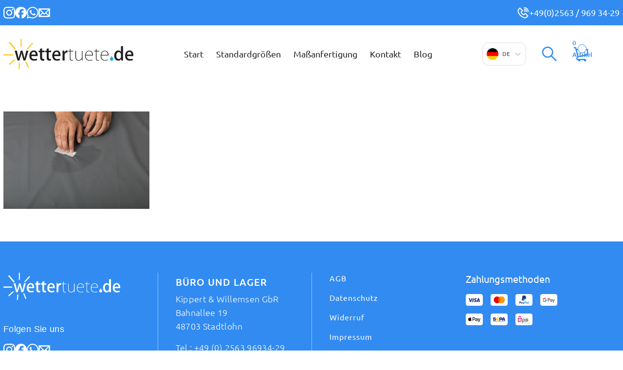

--- FILE ---
content_type: text/html; charset=UTF-8
request_url: https://www.wettertuete.de/reparatur/repairkit_002/
body_size: 38595
content:
<!DOCTYPE html>
<html lang="de" class="html_boxed responsive av-preloader-disabled  html_header_top html_logo_left html_main_nav_header html_menu_right html_slim html_header_sticky html_header_shrinking html_header_topbar_active html_mobile_menu_tablet html_header_searchicon html_content_align_center html_header_unstick_top_disabled html_header_stretch_disabled html_av-submenu-hidden html_av-submenu-display-click html_av-overlay-full html_av-submenu-noclone html_entry_id_12445 av-cookies-no-cookie-consent av-no-preview av-default-lightbox html_text_menu_active av-mobile-menu-switch-default">
<head><meta charset="UTF-8" /><script>if(navigator.userAgent.match(/MSIE|Internet Explorer/i)||navigator.userAgent.match(/Trident\/7\..*?rv:11/i)){var href=document.location.href;if(!href.match(/[?&]nowprocket/)){if(href.indexOf("?")==-1){if(href.indexOf("#")==-1){document.location.href=href+"?nowprocket=1"}else{document.location.href=href.replace("#","?nowprocket=1#")}}else{if(href.indexOf("#")==-1){document.location.href=href+"&nowprocket=1"}else{document.location.href=href.replace("#","&nowprocket=1#")}}}}</script><script>(()=>{class RocketLazyLoadScripts{constructor(){this.v="2.0.4",this.userEvents=["keydown","keyup","mousedown","mouseup","mousemove","mouseover","mouseout","touchmove","touchstart","touchend","touchcancel","wheel","click","dblclick","input"],this.attributeEvents=["onblur","onclick","oncontextmenu","ondblclick","onfocus","onmousedown","onmouseenter","onmouseleave","onmousemove","onmouseout","onmouseover","onmouseup","onmousewheel","onscroll","onsubmit"]}async t(){this.i(),this.o(),/iP(ad|hone)/.test(navigator.userAgent)&&this.h(),this.u(),this.l(this),this.m(),this.k(this),this.p(this),this._(),await Promise.all([this.R(),this.L()]),this.lastBreath=Date.now(),this.S(this),this.P(),this.D(),this.O(),this.M(),await this.C(this.delayedScripts.normal),await this.C(this.delayedScripts.defer),await this.C(this.delayedScripts.async),await this.T(),await this.F(),await this.j(),await this.A(),window.dispatchEvent(new Event("rocket-allScriptsLoaded")),this.everythingLoaded=!0,this.lastTouchEnd&&await new Promise(t=>setTimeout(t,500-Date.now()+this.lastTouchEnd)),this.I(),this.H(),this.U(),this.W()}i(){this.CSPIssue=sessionStorage.getItem("rocketCSPIssue"),document.addEventListener("securitypolicyviolation",t=>{this.CSPIssue||"script-src-elem"!==t.violatedDirective||"data"!==t.blockedURI||(this.CSPIssue=!0,sessionStorage.setItem("rocketCSPIssue",!0))},{isRocket:!0})}o(){window.addEventListener("pageshow",t=>{this.persisted=t.persisted,this.realWindowLoadedFired=!0},{isRocket:!0}),window.addEventListener("pagehide",()=>{this.onFirstUserAction=null},{isRocket:!0})}h(){let t;function e(e){t=e}window.addEventListener("touchstart",e,{isRocket:!0}),window.addEventListener("touchend",function i(o){o.changedTouches[0]&&t.changedTouches[0]&&Math.abs(o.changedTouches[0].pageX-t.changedTouches[0].pageX)<10&&Math.abs(o.changedTouches[0].pageY-t.changedTouches[0].pageY)<10&&o.timeStamp-t.timeStamp<200&&(window.removeEventListener("touchstart",e,{isRocket:!0}),window.removeEventListener("touchend",i,{isRocket:!0}),"INPUT"===o.target.tagName&&"text"===o.target.type||(o.target.dispatchEvent(new TouchEvent("touchend",{target:o.target,bubbles:!0})),o.target.dispatchEvent(new MouseEvent("mouseover",{target:o.target,bubbles:!0})),o.target.dispatchEvent(new PointerEvent("click",{target:o.target,bubbles:!0,cancelable:!0,detail:1,clientX:o.changedTouches[0].clientX,clientY:o.changedTouches[0].clientY})),event.preventDefault()))},{isRocket:!0})}q(t){this.userActionTriggered||("mousemove"!==t.type||this.firstMousemoveIgnored?"keyup"===t.type||"mouseover"===t.type||"mouseout"===t.type||(this.userActionTriggered=!0,this.onFirstUserAction&&this.onFirstUserAction()):this.firstMousemoveIgnored=!0),"click"===t.type&&t.preventDefault(),t.stopPropagation(),t.stopImmediatePropagation(),"touchstart"===this.lastEvent&&"touchend"===t.type&&(this.lastTouchEnd=Date.now()),"click"===t.type&&(this.lastTouchEnd=0),this.lastEvent=t.type,t.composedPath&&t.composedPath()[0].getRootNode()instanceof ShadowRoot&&(t.rocketTarget=t.composedPath()[0]),this.savedUserEvents.push(t)}u(){this.savedUserEvents=[],this.userEventHandler=this.q.bind(this),this.userEvents.forEach(t=>window.addEventListener(t,this.userEventHandler,{passive:!1,isRocket:!0})),document.addEventListener("visibilitychange",this.userEventHandler,{isRocket:!0})}U(){this.userEvents.forEach(t=>window.removeEventListener(t,this.userEventHandler,{passive:!1,isRocket:!0})),document.removeEventListener("visibilitychange",this.userEventHandler,{isRocket:!0}),this.savedUserEvents.forEach(t=>{(t.rocketTarget||t.target).dispatchEvent(new window[t.constructor.name](t.type,t))})}m(){const t="return false",e=Array.from(this.attributeEvents,t=>"data-rocket-"+t),i="["+this.attributeEvents.join("],[")+"]",o="[data-rocket-"+this.attributeEvents.join("],[data-rocket-")+"]",s=(e,i,o)=>{o&&o!==t&&(e.setAttribute("data-rocket-"+i,o),e["rocket"+i]=new Function("event",o),e.setAttribute(i,t))};new MutationObserver(t=>{for(const n of t)"attributes"===n.type&&(n.attributeName.startsWith("data-rocket-")||this.everythingLoaded?n.attributeName.startsWith("data-rocket-")&&this.everythingLoaded&&this.N(n.target,n.attributeName.substring(12)):s(n.target,n.attributeName,n.target.getAttribute(n.attributeName))),"childList"===n.type&&n.addedNodes.forEach(t=>{if(t.nodeType===Node.ELEMENT_NODE)if(this.everythingLoaded)for(const i of[t,...t.querySelectorAll(o)])for(const t of i.getAttributeNames())e.includes(t)&&this.N(i,t.substring(12));else for(const e of[t,...t.querySelectorAll(i)])for(const t of e.getAttributeNames())this.attributeEvents.includes(t)&&s(e,t,e.getAttribute(t))})}).observe(document,{subtree:!0,childList:!0,attributeFilter:[...this.attributeEvents,...e]})}I(){this.attributeEvents.forEach(t=>{document.querySelectorAll("[data-rocket-"+t+"]").forEach(e=>{this.N(e,t)})})}N(t,e){const i=t.getAttribute("data-rocket-"+e);i&&(t.setAttribute(e,i),t.removeAttribute("data-rocket-"+e))}k(t){Object.defineProperty(HTMLElement.prototype,"onclick",{get(){return this.rocketonclick||null},set(e){this.rocketonclick=e,this.setAttribute(t.everythingLoaded?"onclick":"data-rocket-onclick","this.rocketonclick(event)")}})}S(t){function e(e,i){let o=e[i];e[i]=null,Object.defineProperty(e,i,{get:()=>o,set(s){t.everythingLoaded?o=s:e["rocket"+i]=o=s}})}e(document,"onreadystatechange"),e(window,"onload"),e(window,"onpageshow");try{Object.defineProperty(document,"readyState",{get:()=>t.rocketReadyState,set(e){t.rocketReadyState=e},configurable:!0}),document.readyState="loading"}catch(t){console.log("WPRocket DJE readyState conflict, bypassing")}}l(t){this.originalAddEventListener=EventTarget.prototype.addEventListener,this.originalRemoveEventListener=EventTarget.prototype.removeEventListener,this.savedEventListeners=[],EventTarget.prototype.addEventListener=function(e,i,o){o&&o.isRocket||!t.B(e,this)&&!t.userEvents.includes(e)||t.B(e,this)&&!t.userActionTriggered||e.startsWith("rocket-")||t.everythingLoaded?t.originalAddEventListener.call(this,e,i,o):(t.savedEventListeners.push({target:this,remove:!1,type:e,func:i,options:o}),"mouseenter"!==e&&"mouseleave"!==e||t.originalAddEventListener.call(this,e,t.savedUserEvents.push,o))},EventTarget.prototype.removeEventListener=function(e,i,o){o&&o.isRocket||!t.B(e,this)&&!t.userEvents.includes(e)||t.B(e,this)&&!t.userActionTriggered||e.startsWith("rocket-")||t.everythingLoaded?t.originalRemoveEventListener.call(this,e,i,o):t.savedEventListeners.push({target:this,remove:!0,type:e,func:i,options:o})}}J(t,e){this.savedEventListeners=this.savedEventListeners.filter(i=>{let o=i.type,s=i.target||window;return e!==o||t!==s||(this.B(o,s)&&(i.type="rocket-"+o),this.$(i),!1)})}H(){EventTarget.prototype.addEventListener=this.originalAddEventListener,EventTarget.prototype.removeEventListener=this.originalRemoveEventListener,this.savedEventListeners.forEach(t=>this.$(t))}$(t){t.remove?this.originalRemoveEventListener.call(t.target,t.type,t.func,t.options):this.originalAddEventListener.call(t.target,t.type,t.func,t.options)}p(t){let e;function i(e){return t.everythingLoaded?e:e.split(" ").map(t=>"load"===t||t.startsWith("load.")?"rocket-jquery-load":t).join(" ")}function o(o){function s(e){const s=o.fn[e];o.fn[e]=o.fn.init.prototype[e]=function(){return this[0]===window&&t.userActionTriggered&&("string"==typeof arguments[0]||arguments[0]instanceof String?arguments[0]=i(arguments[0]):"object"==typeof arguments[0]&&Object.keys(arguments[0]).forEach(t=>{const e=arguments[0][t];delete arguments[0][t],arguments[0][i(t)]=e})),s.apply(this,arguments),this}}if(o&&o.fn&&!t.allJQueries.includes(o)){const e={DOMContentLoaded:[],"rocket-DOMContentLoaded":[]};for(const t in e)document.addEventListener(t,()=>{e[t].forEach(t=>t())},{isRocket:!0});o.fn.ready=o.fn.init.prototype.ready=function(i){function s(){parseInt(o.fn.jquery)>2?setTimeout(()=>i.bind(document)(o)):i.bind(document)(o)}return"function"==typeof i&&(t.realDomReadyFired?!t.userActionTriggered||t.fauxDomReadyFired?s():e["rocket-DOMContentLoaded"].push(s):e.DOMContentLoaded.push(s)),o([])},s("on"),s("one"),s("off"),t.allJQueries.push(o)}e=o}t.allJQueries=[],o(window.jQuery),Object.defineProperty(window,"jQuery",{get:()=>e,set(t){o(t)}})}P(){const t=new Map;document.write=document.writeln=function(e){const i=document.currentScript,o=document.createRange(),s=i.parentElement;let n=t.get(i);void 0===n&&(n=i.nextSibling,t.set(i,n));const c=document.createDocumentFragment();o.setStart(c,0),c.appendChild(o.createContextualFragment(e)),s.insertBefore(c,n)}}async R(){return new Promise(t=>{this.userActionTriggered?t():this.onFirstUserAction=t})}async L(){return new Promise(t=>{document.addEventListener("DOMContentLoaded",()=>{this.realDomReadyFired=!0,t()},{isRocket:!0})})}async j(){return this.realWindowLoadedFired?Promise.resolve():new Promise(t=>{window.addEventListener("load",t,{isRocket:!0})})}M(){this.pendingScripts=[];this.scriptsMutationObserver=new MutationObserver(t=>{for(const e of t)e.addedNodes.forEach(t=>{"SCRIPT"!==t.tagName||t.noModule||t.isWPRocket||this.pendingScripts.push({script:t,promise:new Promise(e=>{const i=()=>{const i=this.pendingScripts.findIndex(e=>e.script===t);i>=0&&this.pendingScripts.splice(i,1),e()};t.addEventListener("load",i,{isRocket:!0}),t.addEventListener("error",i,{isRocket:!0}),setTimeout(i,1e3)})})})}),this.scriptsMutationObserver.observe(document,{childList:!0,subtree:!0})}async F(){await this.X(),this.pendingScripts.length?(await this.pendingScripts[0].promise,await this.F()):this.scriptsMutationObserver.disconnect()}D(){this.delayedScripts={normal:[],async:[],defer:[]},document.querySelectorAll("script[type$=rocketlazyloadscript]").forEach(t=>{t.hasAttribute("data-rocket-src")?t.hasAttribute("async")&&!1!==t.async?this.delayedScripts.async.push(t):t.hasAttribute("defer")&&!1!==t.defer||"module"===t.getAttribute("data-rocket-type")?this.delayedScripts.defer.push(t):this.delayedScripts.normal.push(t):this.delayedScripts.normal.push(t)})}async _(){await this.L();let t=[];document.querySelectorAll("script[type$=rocketlazyloadscript][data-rocket-src]").forEach(e=>{let i=e.getAttribute("data-rocket-src");if(i&&!i.startsWith("data:")){i.startsWith("//")&&(i=location.protocol+i);try{const o=new URL(i).origin;o!==location.origin&&t.push({src:o,crossOrigin:e.crossOrigin||"module"===e.getAttribute("data-rocket-type")})}catch(t){}}}),t=[...new Map(t.map(t=>[JSON.stringify(t),t])).values()],this.Y(t,"preconnect")}async G(t){if(await this.K(),!0!==t.noModule||!("noModule"in HTMLScriptElement.prototype))return new Promise(e=>{let i;function o(){(i||t).setAttribute("data-rocket-status","executed"),e()}try{if(navigator.userAgent.includes("Firefox/")||""===navigator.vendor||this.CSPIssue)i=document.createElement("script"),[...t.attributes].forEach(t=>{let e=t.nodeName;"type"!==e&&("data-rocket-type"===e&&(e="type"),"data-rocket-src"===e&&(e="src"),i.setAttribute(e,t.nodeValue))}),t.text&&(i.text=t.text),t.nonce&&(i.nonce=t.nonce),i.hasAttribute("src")?(i.addEventListener("load",o,{isRocket:!0}),i.addEventListener("error",()=>{i.setAttribute("data-rocket-status","failed-network"),e()},{isRocket:!0}),setTimeout(()=>{i.isConnected||e()},1)):(i.text=t.text,o()),i.isWPRocket=!0,t.parentNode.replaceChild(i,t);else{const i=t.getAttribute("data-rocket-type"),s=t.getAttribute("data-rocket-src");i?(t.type=i,t.removeAttribute("data-rocket-type")):t.removeAttribute("type"),t.addEventListener("load",o,{isRocket:!0}),t.addEventListener("error",i=>{this.CSPIssue&&i.target.src.startsWith("data:")?(console.log("WPRocket: CSP fallback activated"),t.removeAttribute("src"),this.G(t).then(e)):(t.setAttribute("data-rocket-status","failed-network"),e())},{isRocket:!0}),s?(t.fetchPriority="high",t.removeAttribute("data-rocket-src"),t.src=s):t.src="data:text/javascript;base64,"+window.btoa(unescape(encodeURIComponent(t.text)))}}catch(i){t.setAttribute("data-rocket-status","failed-transform"),e()}});t.setAttribute("data-rocket-status","skipped")}async C(t){const e=t.shift();return e?(e.isConnected&&await this.G(e),this.C(t)):Promise.resolve()}O(){this.Y([...this.delayedScripts.normal,...this.delayedScripts.defer,...this.delayedScripts.async],"preload")}Y(t,e){this.trash=this.trash||[];let i=!0;var o=document.createDocumentFragment();t.forEach(t=>{const s=t.getAttribute&&t.getAttribute("data-rocket-src")||t.src;if(s&&!s.startsWith("data:")){const n=document.createElement("link");n.href=s,n.rel=e,"preconnect"!==e&&(n.as="script",n.fetchPriority=i?"high":"low"),t.getAttribute&&"module"===t.getAttribute("data-rocket-type")&&(n.crossOrigin=!0),t.crossOrigin&&(n.crossOrigin=t.crossOrigin),t.integrity&&(n.integrity=t.integrity),t.nonce&&(n.nonce=t.nonce),o.appendChild(n),this.trash.push(n),i=!1}}),document.head.appendChild(o)}W(){this.trash.forEach(t=>t.remove())}async T(){try{document.readyState="interactive"}catch(t){}this.fauxDomReadyFired=!0;try{await this.K(),this.J(document,"readystatechange"),document.dispatchEvent(new Event("rocket-readystatechange")),await this.K(),document.rocketonreadystatechange&&document.rocketonreadystatechange(),await this.K(),this.J(document,"DOMContentLoaded"),document.dispatchEvent(new Event("rocket-DOMContentLoaded")),await this.K(),this.J(window,"DOMContentLoaded"),window.dispatchEvent(new Event("rocket-DOMContentLoaded"))}catch(t){console.error(t)}}async A(){try{document.readyState="complete"}catch(t){}try{await this.K(),this.J(document,"readystatechange"),document.dispatchEvent(new Event("rocket-readystatechange")),await this.K(),document.rocketonreadystatechange&&document.rocketonreadystatechange(),await this.K(),this.J(window,"load"),window.dispatchEvent(new Event("rocket-load")),await this.K(),window.rocketonload&&window.rocketonload(),await this.K(),this.allJQueries.forEach(t=>t(window).trigger("rocket-jquery-load")),await this.K(),this.J(window,"pageshow");const t=new Event("rocket-pageshow");t.persisted=this.persisted,window.dispatchEvent(t),await this.K(),window.rocketonpageshow&&window.rocketonpageshow({persisted:this.persisted})}catch(t){console.error(t)}}async K(){Date.now()-this.lastBreath>45&&(await this.X(),this.lastBreath=Date.now())}async X(){return document.hidden?new Promise(t=>setTimeout(t)):new Promise(t=>requestAnimationFrame(t))}B(t,e){return e===document&&"readystatechange"===t||(e===document&&"DOMContentLoaded"===t||(e===window&&"DOMContentLoaded"===t||(e===window&&"load"===t||e===window&&"pageshow"===t)))}static run(){(new RocketLazyLoadScripts).t()}}RocketLazyLoadScripts.run()})();</script>



<!-- mobile setting -->
<meta name="viewport" content="width=device-width, initial-scale=1">

<!-- Scripts/CSS and wp_head hook -->
<meta name='robots' content='index, follow, max-image-preview:large, max-snippet:-1, max-video-preview:-1' />
	<style>img:is([sizes="auto" i], [sizes^="auto," i]) { contain-intrinsic-size: 3000px 1500px }</style>
	<!-- This site has installed PayPal for WooCommerce v4.6.3 - https://www.angelleye.com/product/woocommerce-paypal-plugin/ -->
<style type="text/css">@font-face { font-family: 'star'; src: url('https://www.wettertuete.de/wp-content/plugins/woocommerce/assets/fonts/star.eot'); src: url('https://www.wettertuete.de/wp-content/plugins/woocommerce/assets/fonts/star.eot?#iefix') format('embedded-opentype'), 	  url('https://www.wettertuete.de/wp-content/plugins/woocommerce/assets/fonts/star.woff') format('woff'), 	  url('https://www.wettertuete.de/wp-content/plugins/woocommerce/assets/fonts/star.ttf') format('truetype'), 	  url('https://www.wettertuete.de/wp-content/plugins/woocommerce/assets/fonts/star.svg#star') format('svg'); font-weight: normal; font-style: normal;  } @font-face { font-family: 'WooCommerce'; src: url('https://www.wettertuete.de/wp-content/plugins/woocommerce/assets/fonts/WooCommerce.eot'); src: url('https://www.wettertuete.de/wp-content/plugins/woocommerce/assets/fonts/WooCommerce.eot?#iefix') format('embedded-opentype'), 	  url('https://www.wettertuete.de/wp-content/plugins/woocommerce/assets/fonts/WooCommerce.woff') format('woff'), 	  url('https://www.wettertuete.de/wp-content/plugins/woocommerce/assets/fonts/WooCommerce.ttf') format('truetype'), 	  url('https://www.wettertuete.de/wp-content/plugins/woocommerce/assets/fonts/WooCommerce.svg#WooCommerce') format('svg'); font-weight: normal; font-style: normal;  } </style><!-- Google tag (gtag.js) consent mode dataLayer added by Site Kit -->
<script type="text/partytown" id="google_gtagjs-js-consent-mode-data-layer">
/* <![CDATA[ */
window.dataLayer = window.dataLayer || [];function gtag(){dataLayer.push(arguments);}
gtag('consent', 'default', {"ad_personalization":"denied","ad_storage":"denied","ad_user_data":"denied","analytics_storage":"denied","functionality_storage":"denied","security_storage":"denied","personalization_storage":"denied","region":["AT","BE","BG","CH","CY","CZ","DE","DK","EE","ES","FI","FR","GB","GR","HR","HU","IE","IS","IT","LI","LT","LU","LV","MT","NL","NO","PL","PT","RO","SE","SI","SK"],"wait_for_update":500});
window._googlesitekitConsentCategoryMap = {"statistics":["analytics_storage"],"marketing":["ad_storage","ad_user_data","ad_personalization"],"functional":["functionality_storage","security_storage"],"preferences":["personalization_storage"]};
window._googlesitekitConsents = {"ad_personalization":"denied","ad_storage":"denied","ad_user_data":"denied","analytics_storage":"denied","functionality_storage":"denied","security_storage":"denied","personalization_storage":"denied","region":["AT","BE","BG","CH","CY","CZ","DE","DK","EE","ES","FI","FR","GB","GR","HR","HU","IE","IS","IT","LI","LT","LU","LV","MT","NL","NO","PL","PT","RO","SE","SI","SK"],"wait_for_update":500};
/* ]]> */
</script>
<!-- End Google tag (gtag.js) consent mode dataLayer added by Site Kit -->

	<!-- This site is optimized with the Yoast SEO plugin v26.2 - https://yoast.com/wordpress/plugins/seo/ -->
	<title>Repairkit_002 - Gartenmöbel Abdeckung</title>
	<link rel="canonical" href="https://www.wettertuete.de/reparatur/repairkit_002/" />
	<meta property="og:locale" content="de_DE" />
	<meta property="og:type" content="article" />
	<meta property="og:title" content="Repairkit_002 - Gartenmöbel Abdeckung" />
	<meta property="og:description" content="1" />
	<meta property="og:url" content="https://www.wettertuete.de/reparatur/repairkit_002/" />
	<meta property="og:site_name" content="Gartenmöbel Abdeckung" />
	<meta property="article:publisher" content="https://www.facebook.com/Gartenmoebelabdeckung" />
	<meta property="article:modified_time" content="2021-03-11T11:12:08+00:00" />
	<meta property="og:image" content="https://www.wettertuete.de/reparatur/repairkit_002" />
	<meta property="og:image:width" content="700" />
	<meta property="og:image:height" content="467" />
	<meta property="og:image:type" content="image/jpeg" />
	<meta name="twitter:card" content="summary_large_image" />
	<script type="application/ld+json" class="yoast-schema-graph">{"@context":"https://schema.org","@graph":[{"@type":"WebPage","@id":"https://www.wettertuete.de/reparatur/repairkit_002/","url":"https://www.wettertuete.de/reparatur/repairkit_002/","name":"Repairkit_002 - Gartenmöbel Abdeckung","isPartOf":{"@id":"https://www.wettertuete.de/#website"},"primaryImageOfPage":{"@id":"https://www.wettertuete.de/reparatur/repairkit_002/#primaryimage"},"image":{"@id":"https://www.wettertuete.de/reparatur/repairkit_002/#primaryimage"},"thumbnailUrl":"https://www.wettertuete.de/wp-content/uploads/2021/03/Repairkit_002.jpg","datePublished":"2021-03-11T10:00:52+00:00","dateModified":"2021-03-11T11:12:08+00:00","breadcrumb":{"@id":"https://www.wettertuete.de/reparatur/repairkit_002/#breadcrumb"},"inLanguage":"de","potentialAction":[{"@type":"ReadAction","target":["https://www.wettertuete.de/reparatur/repairkit_002/"]}]},{"@type":"ImageObject","inLanguage":"de","@id":"https://www.wettertuete.de/reparatur/repairkit_002/#primaryimage","url":"https://www.wettertuete.de/wp-content/uploads/2021/03/Repairkit_002.jpg","contentUrl":"https://www.wettertuete.de/wp-content/uploads/2021/03/Repairkit_002.jpg","width":700,"height":467,"caption":"1"},{"@type":"BreadcrumbList","@id":"https://www.wettertuete.de/reparatur/repairkit_002/#breadcrumb","itemListElement":[{"@type":"ListItem","position":1,"name":"Home","item":"https://www.wettertuete.de/"},{"@type":"ListItem","position":2,"name":"Reparatur","item":"https://www.wettertuete.de/reparatur/"},{"@type":"ListItem","position":3,"name":"Repairkit_002"}]},{"@type":"WebSite","@id":"https://www.wettertuete.de/#website","url":"https://www.wettertuete.de/","name":"Gartenmöbel Abdeckung","description":"Gartenmöbel Abdeckungen / auch auf Maß","publisher":{"@id":"https://www.wettertuete.de/#organization"},"potentialAction":[{"@type":"SearchAction","target":{"@type":"EntryPoint","urlTemplate":"https://www.wettertuete.de/?s={search_term_string}"},"query-input":{"@type":"PropertyValueSpecification","valueRequired":true,"valueName":"search_term_string"}}],"inLanguage":"de"},{"@type":"Organization","@id":"https://www.wettertuete.de/#organization","name":"Gartenmöbel Abdeckungen","url":"https://www.wettertuete.de/","logo":{"@type":"ImageObject","inLanguage":"de","@id":"https://www.wettertuete.de/#/schema/logo/image/","url":"https://www.wettertuete.de/wp-content/uploads/2025/08/logo_wettertuete-1.svg","contentUrl":"https://www.wettertuete.de/wp-content/uploads/2025/08/logo_wettertuete-1.svg","width":1,"height":1,"caption":"Gartenmöbel Abdeckungen"},"image":{"@id":"https://www.wettertuete.de/#/schema/logo/image/"},"sameAs":["https://www.facebook.com/Gartenmoebelabdeckung"]}]}</script>
	<!-- / Yoast SEO plugin. -->


<link rel='dns-prefetch' href='//widgets.trustedshops.com' />
<link rel='dns-prefetch' href='//capi-automation.s3.us-east-2.amazonaws.com' />
<link rel='dns-prefetch' href='//www.googletagmanager.com' />
<link rel="alternate" type="application/rss+xml" title="Gartenmöbel Abdeckung &raquo; Feed" href="https://www.wettertuete.de/feed/" />
<link rel="alternate" type="application/rss+xml" title="Gartenmöbel Abdeckung &raquo; Kommentar-Feed" href="https://www.wettertuete.de/comments/feed/" />
<link data-minify="1" rel='stylesheet' id='avia-grid-css' href='https://www.wettertuete.de/wp-content/cache/min/1/wp-content/themes/wettertuete/css/grid.css?ver=1765533427' type='text/css' media='all' />
<link rel='stylesheet' id='avia-base-css' href='https://www.wettertuete.de/wp-content/themes/wettertuete/css/base.css?ver=7.1' type='text/css' media='all' />
<link data-minify="1" rel='stylesheet' id='avia-layout-css' href='https://www.wettertuete.de/wp-content/cache/min/1/wp-content/themes/wettertuete/css/layout.css?ver=1765533427' type='text/css' media='all' />
<link data-minify="1" rel='stylesheet' id='avia-module-blog-css' href='https://www.wettertuete.de/wp-content/cache/min/1/wp-content/themes/wettertuete/config-templatebuilder/avia-shortcodes/blog/blog.css?ver=1765533427' type='text/css' media='all' />
<link data-minify="1" rel='stylesheet' id='avia-module-postslider-css' href='https://www.wettertuete.de/wp-content/cache/min/1/wp-content/themes/wettertuete/config-templatebuilder/avia-shortcodes/postslider/postslider.css?ver=1765533427' type='text/css' media='all' />
<link data-minify="1" rel='stylesheet' id='avia-module-button-css' href='https://www.wettertuete.de/wp-content/cache/min/1/wp-content/themes/wettertuete/config-templatebuilder/avia-shortcodes/buttons/buttons.css?ver=1765533427' type='text/css' media='all' />
<link data-minify="1" rel='stylesheet' id='avia-module-button-fullwidth-css' href='https://www.wettertuete.de/wp-content/cache/min/1/wp-content/themes/wettertuete/config-templatebuilder/avia-shortcodes/buttons_fullwidth/buttons_fullwidth.css?ver=1765533427' type='text/css' media='all' />
<link data-minify="1" rel='stylesheet' id='avia-module-comments-css' href='https://www.wettertuete.de/wp-content/cache/min/1/wp-content/themes/wettertuete/config-templatebuilder/avia-shortcodes/comments/comments.css?ver=1765533427' type='text/css' media='all' />
<link data-minify="1" rel='stylesheet' id='avia-module-contact-css' href='https://www.wettertuete.de/wp-content/cache/min/1/wp-content/themes/wettertuete/config-templatebuilder/avia-shortcodes/contact/contact.css?ver=1765533427' type='text/css' media='all' />
<link data-minify="1" rel='stylesheet' id='avia-module-slideshow-css' href='https://www.wettertuete.de/wp-content/cache/min/1/wp-content/themes/wettertuete/config-templatebuilder/avia-shortcodes/slideshow/slideshow.css?ver=1765533427' type='text/css' media='all' />
<link data-minify="1" rel='stylesheet' id='avia-module-slideshow-contentpartner-css' href='https://www.wettertuete.de/wp-content/cache/min/1/wp-content/themes/wettertuete/config-templatebuilder/avia-shortcodes/contentslider/contentslider.css?ver=1765533427' type='text/css' media='all' />
<link data-minify="1" rel='stylesheet' id='avia-module-gallery-css' href='https://www.wettertuete.de/wp-content/cache/min/1/wp-content/themes/wettertuete/config-templatebuilder/avia-shortcodes/gallery/gallery.css?ver=1765533427' type='text/css' media='all' />
<link data-minify="1" rel='stylesheet' id='avia-module-gridrow-css' href='https://www.wettertuete.de/wp-content/cache/min/1/wp-content/themes/wettertuete/config-templatebuilder/avia-shortcodes/grid_row/grid_row.css?ver=1765533427' type='text/css' media='all' />
<link data-minify="1" rel='stylesheet' id='avia-module-heading-css' href='https://www.wettertuete.de/wp-content/cache/min/1/wp-content/themes/wettertuete/config-templatebuilder/avia-shortcodes/heading/heading.css?ver=1765533427' type='text/css' media='all' />
<link data-minify="1" rel='stylesheet' id='avia-module-hr-css' href='https://www.wettertuete.de/wp-content/cache/min/1/wp-content/themes/wettertuete/config-templatebuilder/avia-shortcodes/hr/hr.css?ver=1765533427' type='text/css' media='all' />
<link data-minify="1" rel='stylesheet' id='avia-module-icon-css' href='https://www.wettertuete.de/wp-content/cache/min/1/wp-content/themes/wettertuete/config-templatebuilder/avia-shortcodes/icon/icon.css?ver=1765533427' type='text/css' media='all' />
<link data-minify="1" rel='stylesheet' id='avia-module-iconbox-css' href='https://www.wettertuete.de/wp-content/cache/min/1/wp-content/themes/wettertuete/config-templatebuilder/avia-shortcodes/iconbox/iconbox.css?ver=1765533427' type='text/css' media='all' />
<link data-minify="1" rel='stylesheet' id='avia-module-iconlist-css' href='https://www.wettertuete.de/wp-content/cache/min/1/wp-content/themes/wettertuete/config-templatebuilder/avia-shortcodes/iconlist/iconlist.css?ver=1765533427' type='text/css' media='all' />
<link data-minify="1" rel='stylesheet' id='avia-module-image-css' href='https://www.wettertuete.de/wp-content/cache/min/1/wp-content/themes/wettertuete/config-templatebuilder/avia-shortcodes/image/image.css?ver=1765533427' type='text/css' media='all' />
<link data-minify="1" rel='stylesheet' id='avia-module-masonry-css' href='https://www.wettertuete.de/wp-content/cache/min/1/wp-content/themes/wettertuete/config-templatebuilder/avia-shortcodes/masonry_entries/masonry_entries.css?ver=1765533427' type='text/css' media='all' />
<link data-minify="1" rel='stylesheet' id='avia-siteloader-css' href='https://www.wettertuete.de/wp-content/cache/min/1/wp-content/themes/wettertuete/css/avia-snippet-site-preloader.css?ver=1765533427' type='text/css' media='all' />
<link data-minify="1" rel='stylesheet' id='avia-module-menu-css' href='https://www.wettertuete.de/wp-content/cache/min/1/wp-content/themes/wettertuete/config-templatebuilder/avia-shortcodes/menu/menu.css?ver=1765533427' type='text/css' media='all' />
<link data-minify="1" rel='stylesheet' id='avia-module-catalogue-css' href='https://www.wettertuete.de/wp-content/cache/min/1/wp-content/themes/wettertuete/config-templatebuilder/avia-shortcodes/catalogue/catalogue.css?ver=1765533427' type='text/css' media='all' />
<link data-minify="1" rel='stylesheet' id='avia-module-promobox-css' href='https://www.wettertuete.de/wp-content/cache/min/1/wp-content/themes/wettertuete/config-templatebuilder/avia-shortcodes/promobox/promobox.css?ver=1765533427' type='text/css' media='all' />
<link data-minify="1" rel='stylesheet' id='avia-module-slideshow-fullsize-css' href='https://www.wettertuete.de/wp-content/cache/min/1/wp-content/themes/wettertuete/config-templatebuilder/avia-shortcodes/slideshow_fullsize/slideshow_fullsize.css?ver=1765533427' type='text/css' media='all' />
<link data-minify="1" rel='stylesheet' id='avia-module-social-css' href='https://www.wettertuete.de/wp-content/cache/min/1/wp-content/themes/wettertuete/config-templatebuilder/avia-shortcodes/social_share/social_share.css?ver=1765533427' type='text/css' media='all' />
<link data-minify="1" rel='stylesheet' id='avia-module-tabs-css' href='https://www.wettertuete.de/wp-content/cache/min/1/wp-content/themes/wettertuete/config-templatebuilder/avia-shortcodes/tabs/tabs.css?ver=1765533427' type='text/css' media='all' />
<link data-minify="1" rel='stylesheet' id='avia-module-toggles-css' href='https://www.wettertuete.de/wp-content/cache/min/1/wp-content/themes/wettertuete/config-templatebuilder/avia-shortcodes/toggles/toggles.css?ver=1765533427' type='text/css' media='all' />
<link data-minify="1" rel='stylesheet' id='avia-module-video-css' href='https://www.wettertuete.de/wp-content/cache/min/1/wp-content/themes/wettertuete/config-templatebuilder/avia-shortcodes/video/video.css?ver=1765533427' type='text/css' media='all' />
<link data-minify="1" rel='stylesheet' id='avia-scs-css' href='https://www.wettertuete.de/wp-content/cache/min/1/wp-content/themes/wettertuete/css/shortcodes.css?ver=1765533427' type='text/css' media='all' />
<link data-minify="1" rel='stylesheet' id='avia-woocommerce-css-css' href='https://www.wettertuete.de/wp-content/cache/min/1/wp-content/themes/wettertuete/config-woocommerce/woocommerce-mod.css?ver=1765533427' type='text/css' media='all' />
<style id='woocommerce-inline-inline-css' type='text/css'>
.woocommerce form .form-row .required { visibility: visible; }
</style>
<link data-minify="1" rel='stylesheet' id='wcz-frontend-css' href='https://www.wettertuete.de/wp-content/cache/min/1/wp-content/plugins/woocustomizer/assets/css/frontend.css?ver=1765533427' type='text/css' media='all' />
<link rel='stylesheet' id='wpmenucart-icons-css' href='https://www.wettertuete.de/wp-content/plugins/wp-menu-cart/assets/css/wpmenucart-icons.min.css?ver=2.14.12' type='text/css' media='all' />
<style id='wpmenucart-icons-inline-css' type='text/css'>
@font-face{font-family:WPMenuCart;src:url(https://www.wettertuete.de/wp-content/plugins/wp-menu-cart/assets/fonts/WPMenuCart.eot);src:url(https://www.wettertuete.de/wp-content/plugins/wp-menu-cart/assets/fonts/WPMenuCart.eot?#iefix) format('embedded-opentype'),url(https://www.wettertuete.de/wp-content/plugins/wp-menu-cart/assets/fonts/WPMenuCart.woff2) format('woff2'),url(https://www.wettertuete.de/wp-content/plugins/wp-menu-cart/assets/fonts/WPMenuCart.woff) format('woff'),url(https://www.wettertuete.de/wp-content/plugins/wp-menu-cart/assets/fonts/WPMenuCart.ttf) format('truetype'),url(https://www.wettertuete.de/wp-content/plugins/wp-menu-cart/assets/fonts/WPMenuCart.svg#WPMenuCart) format('svg');font-weight:400;font-style:normal;font-display:swap}
</style>
<link rel='stylesheet' id='wpmenucart-css' href='https://www.wettertuete.de/wp-content/plugins/wp-menu-cart/assets/css/wpmenucart-main.min.css?ver=2.14.12' type='text/css' media='all' />
<link data-minify="1" rel='stylesheet' id='weglot-css-css' href='https://www.wettertuete.de/wp-content/cache/min/1/wp-content/plugins/weglot/dist/css/front-css.css?ver=1765533427' type='text/css' media='all' />
<link data-minify="1" rel='stylesheet' id='new-flag-css-css' href='https://www.wettertuete.de/wp-content/cache/min/1/wp-content/plugins/weglot/dist/css/new-flags.css?ver=1765533427' type='text/css' media='all' />
<link data-minify="1" rel='stylesheet' id='brands-styles-css' href='https://www.wettertuete.de/wp-content/cache/min/1/wp-content/plugins/woocommerce/assets/css/brands.css?ver=1765533427' type='text/css' media='all' />
<link data-minify="1" rel='stylesheet' id='angelleye-express-checkout-css-css' href='https://www.wettertuete.de/wp-content/cache/min/1/wp-content/plugins/paypal-for-woocommerce/assets/css/angelleye-express-checkout.css?ver=1765533427' type='text/css' media='all' />
<link data-minify="1" rel='stylesheet' id='avia-fold-unfold-css' href='https://www.wettertuete.de/wp-content/cache/min/1/wp-content/themes/wettertuete/css/avia-snippet-fold-unfold.css?ver=1765533428' type='text/css' media='all' />
<link rel='stylesheet' id='avia-popup-css-css' href='https://www.wettertuete.de/wp-content/themes/wettertuete/js/aviapopup/magnific-popup.min.css?ver=7.1' type='text/css' media='screen' />
<link data-minify="1" rel='stylesheet' id='avia-lightbox-css' href='https://www.wettertuete.de/wp-content/cache/min/1/wp-content/themes/wettertuete/css/avia-snippet-lightbox.css?ver=1765533428' type='text/css' media='screen' />
<link data-minify="1" rel='stylesheet' id='avia-widget-css-css' href='https://www.wettertuete.de/wp-content/cache/min/1/wp-content/themes/wettertuete/css/avia-snippet-widget.css?ver=1765533428' type='text/css' media='screen' />
<link data-minify="1" rel='stylesheet' id='avia-dynamic-css' href='https://www.wettertuete.de/wp-content/cache/min/1/wp-content/uploads/dynamic_avia/wettertuete_child.css?ver=1765533428' type='text/css' media='all' />
<link data-minify="1" rel='stylesheet' id='avia-custom-css' href='https://www.wettertuete.de/wp-content/cache/min/1/wp-content/themes/wettertuete/css/custom.css?ver=1765533428' type='text/css' media='all' />
<link data-minify="1" rel='stylesheet' id='avia-style-css' href='https://www.wettertuete.de/wp-content/cache/min/1/wp-content/themes/wettertuete%20child/style.css?ver=1765533428' type='text/css' media='all' />
<link data-minify="1" rel='stylesheet' id='borlabs-cookie-custom-css' href='https://www.wettertuete.de/wp-content/cache/min/1/wp-content/cache/borlabs-cookie/1/borlabs-cookie-1-de.css?ver=1765533452' type='text/css' media='all' />
<link data-minify="1" rel='stylesheet' id='woocommerce-gzd-layout-css' href='https://www.wettertuete.de/wp-content/cache/min/1/wp-content/plugins/woocommerce-germanized/build/static/layout-styles.css?ver=1765533428' type='text/css' media='all' />
<style id='woocommerce-gzd-layout-inline-css' type='text/css'>
.woocommerce-checkout .shop_table { background-color: #eeeeee; } .product p.deposit-packaging-type { font-size: 1.25em !important; } p.woocommerce-shipping-destination { display: none; }
                .wc-gzd-nutri-score-value-a {
                    background: url(https://www.wettertuete.de/wp-content/plugins/woocommerce-germanized/assets/images/nutri-score-a.svg) no-repeat;
                }
                .wc-gzd-nutri-score-value-b {
                    background: url(https://www.wettertuete.de/wp-content/plugins/woocommerce-germanized/assets/images/nutri-score-b.svg) no-repeat;
                }
                .wc-gzd-nutri-score-value-c {
                    background: url(https://www.wettertuete.de/wp-content/plugins/woocommerce-germanized/assets/images/nutri-score-c.svg) no-repeat;
                }
                .wc-gzd-nutri-score-value-d {
                    background: url(https://www.wettertuete.de/wp-content/plugins/woocommerce-germanized/assets/images/nutri-score-d.svg) no-repeat;
                }
                .wc-gzd-nutri-score-value-e {
                    background: url(https://www.wettertuete.de/wp-content/plugins/woocommerce-germanized/assets/images/nutri-score-e.svg) no-repeat;
                }
            
</style>
<script type="rocketlazyloadscript" data-rocket-type="text/javascript" id="web-worker-offloading-js-before">
/* <![CDATA[ */
window.partytown = {...(window.partytown || {}), ...{"lib":"\/wp-content\/plugins\/web-worker-offloading\/build\/","globalFns":["gtag","wp_has_consent","gtag"],"forward":["dataLayer.push","gtag","dataLayer.push","gtag"],"mainWindowAccessors":["_googlesitekitConsentCategoryMap","_googlesitekitConsents","wp_consent_type","wp_fallback_consent_type","wp_has_consent","waitfor_consent_hook"]}};
/* ]]> */
</script>
<script type="rocketlazyloadscript" data-rocket-type="text/javascript" id="web-worker-offloading-js-after">
/* <![CDATA[ */
/* Partytown 0.10.2-dev1727590485751 - MIT builder.io */
const t={preserveBehavior:!1},e=e=>{if("string"==typeof e)return[e,t];const[n,r=t]=e;return[n,{...t,...r}]},n=Object.freeze((()=>{const t=new Set;let e=[];do{Object.getOwnPropertyNames(e).forEach((n=>{"function"==typeof e[n]&&t.add(n)}))}while((e=Object.getPrototypeOf(e))!==Object.prototype);return Array.from(t)})());!function(t,r,o,i,a,s,c,d,l,p,u=t,f){function h(){f||(f=1,"/"==(c=(s.lib||"/~partytown/")+(s.debug?"debug/":""))[0]&&(l=r.querySelectorAll('script[type="text/partytown"]'),i!=t?i.dispatchEvent(new CustomEvent("pt1",{detail:t})):(d=setTimeout(v,999999999),r.addEventListener("pt0",w),a?y(1):o.serviceWorker?o.serviceWorker.register(c+(s.swPath||"partytown-sw.js"),{scope:c}).then((function(t){t.active?y():t.installing&&t.installing.addEventListener("statechange",(function(t){"activated"==t.target.state&&y()}))}),console.error):v())))}function y(e){p=r.createElement(e?"script":"iframe"),t._pttab=Date.now(),e||(p.style.display="block",p.style.width="0",p.style.height="0",p.style.border="0",p.style.visibility="hidden",p.setAttribute("aria-hidden",!0)),p.src=c+"partytown-"+(e?"atomics.js?v=0.10.2-dev1727590485751":"sandbox-sw.html?"+t._pttab),r.querySelector(s.sandboxParent||"body").appendChild(p)}function v(n,o){for(w(),i==t&&(s.forward||[]).map((function(n){const[r]=e(n);delete t[r.split(".")[0]]})),n=0;n<l.length;n++)(o=r.createElement("script")).innerHTML=l[n].innerHTML,o.nonce=s.nonce,r.head.appendChild(o);p&&p.parentNode.removeChild(p)}function w(){clearTimeout(d)}s=t.partytown||{},i==t&&(s.forward||[]).map((function(r){const[o,{preserveBehavior:i}]=e(r);u=t,o.split(".").map((function(e,r,o){var a;u=u[o[r]]=r+1<o.length?u[o[r]]||(a=o[r+1],n.includes(a)?[]:{}):(()=>{let e=null;if(i){const{methodOrProperty:n,thisObject:r}=((t,e)=>{let n=t;for(let t=0;t<e.length-1;t+=1)n=n[e[t]];return{thisObject:n,methodOrProperty:e.length>0?n[e[e.length-1]]:void 0}})(t,o);"function"==typeof n&&(e=(...t)=>n.apply(r,...t))}return function(){let n;return e&&(n=e(arguments)),(t._ptf=t._ptf||[]).push(o,arguments),n}})()}))})),"complete"==r.readyState?h():(t.addEventListener("DOMContentLoaded",h),t.addEventListener("load",h))}(window,document,navigator,top,window.crossOriginIsolated);
/* ]]> */
</script>
<script type="rocketlazyloadscript" data-rocket-type="text/javascript" data-rocket-src="https://www.wettertuete.de/wp-includes/js/jquery/jquery.min.js?ver=3.7.1" id="jquery-core-js" data-rocket-defer defer></script>
<script type="rocketlazyloadscript" data-rocket-type="text/javascript" data-rocket-src="https://www.wettertuete.de/wp-includes/js/jquery/jquery-migrate.min.js?ver=3.4.1" id="jquery-migrate-js" data-rocket-defer defer></script>
<script type="rocketlazyloadscript" data-rocket-type="text/javascript" data-rocket-src="https://www.wettertuete.de/wp-content/plugins/woocommerce/assets/js/js-cookie/js.cookie.min.js?ver=2.1.4-wc.10.2.2" id="js-cookie-js" data-wp-strategy="defer" data-rocket-defer defer></script>
<script type="rocketlazyloadscript" data-rocket-type="text/javascript" data-rocket-src="https://www.wettertuete.de/wp-content/plugins/woocommerce/assets/js/jquery-blockui/jquery.blockUI.min.js?ver=2.7.0-wc.10.2.2" id="jquery-blockui-js" data-wp-strategy="defer" data-rocket-defer defer></script>
<script type="text/javascript" id="wc-add-to-cart-js-extra">
/* <![CDATA[ */
var wc_add_to_cart_params = {"ajax_url":"\/wp-admin\/admin-ajax.php","wc_ajax_url":"\/?wc-ajax=%%endpoint%%","i18n_view_cart":"Warenkorb anzeigen","cart_url":"https:\/\/www.wettertuete.de\/warenkorb\/","is_cart":"","cart_redirect_after_add":"no"};
/* ]]> */
</script>
<script type="rocketlazyloadscript" data-rocket-type="text/javascript" data-rocket-src="https://www.wettertuete.de/wp-content/plugins/woocommerce/assets/js/frontend/add-to-cart.min.js?ver=10.2.2" id="wc-add-to-cart-js" defer="defer" data-wp-strategy="defer"></script>
<script type="rocketlazyloadscript" data-minify="1" data-rocket-type="text/javascript" data-rocket-src="https://www.wettertuete.de/wp-content/cache/min/1/wp-content/plugins/weglot/dist/front-js.js?ver=1765533428" id="wp-weglot-js-js" data-rocket-defer defer></script>
<script type="text/javascript" id="WCPAY_ASSETS-js-extra">
/* <![CDATA[ */
var wcpayAssets = {"url":"https:\/\/www.wettertuete.de\/wp-content\/plugins\/woocommerce-payments\/dist\/"};
/* ]]> */
</script>
<script type="rocketlazyloadscript" data-rocket-type="text/javascript" data-rocket-src="https://www.wettertuete.de/wp-includes/js/dist/hooks.min.js?ver=4d63a3d491d11ffd8ac6" id="wp-hooks-js"></script>
<script type="rocketlazyloadscript" data-rocket-type="text/javascript" data-rocket-src="https://www.wettertuete.de/wp-includes/js/dist/i18n.min.js?ver=5e580eb46a90c2b997e6" id="wp-i18n-js"></script>
<script type="rocketlazyloadscript" data-rocket-type="text/javascript" id="wp-i18n-js-after">
/* <![CDATA[ */
wp.i18n.setLocaleData( { 'text direction\u0004ltr': [ 'ltr' ] } );
/* ]]> */
</script>
<script type="rocketlazyloadscript" data-rocket-type="text/javascript" data-rocket-src="https://www.wettertuete.de/wp-content/plugins/paypal-for-woocommerce/ppcp-gateway/js/wc-angelleye-common-functions.min.js?ver=4.6.3" id="angelleye_ppcp-common-functions-js" data-rocket-defer defer></script>
<script type="rocketlazyloadscript" data-minify="1" data-rocket-type="text/javascript" data-rocket-src="https://www.wettertuete.de/wp-content/cache/min/1/wp-content/themes/wettertuete/js/avia-js.js?ver=1765533428" id="avia-js-js" data-rocket-defer defer></script>
<script type="rocketlazyloadscript" data-minify="1" data-rocket-type="text/javascript" data-rocket-src="https://www.wettertuete.de/wp-content/cache/min/1/wp-content/themes/wettertuete/js/avia-compat.js?ver=1765533428" id="avia-compat-js" data-rocket-defer defer></script>
<script data-no-optimize="1" data-no-minify="1" data-cfasync="false" nowprocket type="text/javascript" src="https://www.wettertuete.de/wp-content/cache/borlabs-cookie/1/borlabs-cookie-config-de.json.js?ver=3.3.22-82" id="borlabs-cookie-config-js"></script>
<script data-no-optimize="1" data-no-minify="1" data-cfasync="false" nowprocket type="text/javascript" src="https://www.wettertuete.de/wp-content/plugins/borlabs-cookie/assets/javascript/borlabs-cookie-prioritize.min.js?ver=3.3.22" id="borlabs-cookie-prioritize-js"></script>
<script data-borlabs-cookie-script-blocker-handle="google_gtagjs" data-borlabs-cookie-script-blocker-id="site-kit-analytics" type='text/template' "textpartytown"data-borlabs-cookie-script-blocker-src ="https://www.googletagmanager.com/gtag/js?id=GT-PLW5TZG8" id="google_gtagjs-js"></script><script data-borlabs-cookie-script-blocker-handle="google_gtagjs" data-borlabs-cookie-script-blocker-id="site-kit-analytics" type='text/template' "textpartytown"id ="google_gtagjs-js-after">
/* <![CDATA[ */
window.dataLayer = window.dataLayer || [];function gtag(){dataLayer.push(arguments);}
gtag("set","linker",{"domains":["www.wettertuete.de"]});
gtag("js", new Date());
gtag("set", "developer_id.dZTNiMT", true);
gtag("config", "GT-PLW5TZG8");
 window._googlesitekit = window._googlesitekit || {}; window._googlesitekit.throttledEvents = []; window._googlesitekit.gtagEvent = (name, data) => { var key = JSON.stringify( { name, data } ); if ( !! window._googlesitekit.throttledEvents[ key ] ) { return; } window._googlesitekit.throttledEvents[ key ] = true; setTimeout( () => { delete window._googlesitekit.throttledEvents[ key ]; }, 5 ); gtag( "event", name, { ...data, event_source: "site-kit" } ); }; 
/* ]]> */
</script><script type="rocketlazyloadscript" data-borlabs-cookie-script-blocker-ignore>
	window.fbqCallHistoryArguments = [];
	if (typeof fbq === 'undefined') {
		window.fbq = function() {
			window.fbqCallHistoryArguments.push(arguments);
		}
	}
</script><link rel="https://api.w.org/" href="https://www.wettertuete.de/wp-json/" /><link rel="alternate" title="JSON" type="application/json" href="https://www.wettertuete.de/wp-json/wp/v2/media/12445" /><link rel="EditURI" type="application/rsd+xml" title="RSD" href="https://www.wettertuete.de/xmlrpc.php?rsd" />
<meta name="generator" content="WordPress 6.8.3" />
<meta name="generator" content="WooCommerce 10.2.2" />
<link rel='shortlink' href='https://www.wettertuete.de/?p=12445' />
<link rel="alternate" title="oEmbed (JSON)" type="application/json+oembed" href="https://www.wettertuete.de/wp-json/oembed/1.0/embed?url=https%3A%2F%2Fwww.wettertuete.de%2Freparatur%2Frepairkit_002%2F" />
<link rel="alternate" title="oEmbed (XML)" type="text/xml+oembed" href="https://www.wettertuete.de/wp-json/oembed/1.0/embed?url=https%3A%2F%2Fwww.wettertuete.de%2Freparatur%2Frepairkit_002%2F&#038;format=xml" />
<meta name="generator" content="Site Kit by Google 1.164.0" /><meta name="generator" content="performance-lab 4.0.0; plugins: image-prioritizer, web-worker-offloading, webp-uploads">
<meta name="generator" content="web-worker-offloading 0.2.0">
<meta name="generator" content="webp-uploads 2.6.0">
<meta name="ti-site-data" content="[base64]" />
<link rel="alternate" href="https://www.wettertuete.de/reparatur/repairkit_002/" hreflang="de"/>
<link rel="alternate" href="https://www.wettertuete.de/en/repair/repairkit_002/" hreflang="en"/>
<link rel="alternate" href="https://www.wettertuete.de/fr/réparation/repairkit_002/" hreflang="fr"/>
<link rel="alternate" href="https://www.wettertuete.de/es/reparar/repairkit_002/" hreflang="es"/>
<script type="application/json" id="weglot-data">{"website":"https:\/\/wettertuete.de","uid":"2cbc4d4f57","project_slug":"wettertuete-de","language_from":"de","language_from_custom_flag":null,"language_from_custom_name":null,"excluded_paths":[{"type":"END_WITH","value":"\/kennen-sie-schon-rawe-brand-handgemachtes-geschirr","language_button_displayed":false,"exclusion_behavior":"REDIRECT","excluded_languages":[],"regex":"\/kennen\\-sie\\-schon\\-rawe\\-brand\\-handgemachtes\\-geschirr$"},{"type":"IS_EXACTLY","value":"\/gartenmoebel_abdeckungen","language_button_displayed":false,"exclusion_behavior":"REDIRECT","excluded_languages":[],"regex":"^\/gartenmoebel_abdeckungen$"},{"type":"IS_EXACTLY","value":"\/ovale-abdeckhauben-fuer-tische-schutzhuelle-fuer-ovale-tische","language_button_displayed":false,"exclusion_behavior":"REDIRECT","excluded_languages":[],"regex":"^\/ovale\\-abdeckhauben\\-fuer\\-tische\\-schutzhuelle\\-fuer\\-ovale\\-tische$"},{"type":"IS_EXACTLY","value":"\/strandkorbabdeckung-auf-mass","language_button_displayed":false,"exclusion_behavior":"REDIRECT","excluded_languages":[],"regex":"^\/strandkorbabdeckung\\-auf\\-mass$"},{"type":"IS_EXACTLY","value":"\/vorgefertige-skizzen-fuer-massanfertigungen","language_button_displayed":false,"exclusion_behavior":"REDIRECT","excluded_languages":[],"regex":"^\/vorgefertige\\-skizzen\\-fuer\\-massanfertigungen$"},{"type":"IS_EXACTLY","value":"\/artenmoebel-abdeckungen-winterfest","language_button_displayed":false,"exclusion_behavior":"REDIRECT","excluded_languages":[],"regex":"^\/artenmoebel\\-abdeckungen\\-winterfest$"},{"type":"IS_EXACTLY","value":"\/loungemoebel-mit-polster-abdecken","language_button_displayed":false,"exclusion_behavior":"REDIRECT","excluded_languages":[],"regex":"^\/loungemoebel\\-mit\\-polster\\-abdecken$"},{"type":"IS_EXACTLY","value":"\/ersatzradabdeckung","language_button_displayed":false,"exclusion_behavior":"REDIRECT","excluded_languages":[],"regex":"^\/ersatzradabdeckung$"},{"type":"IS_EXACTLY","value":"\/billardtischabdeckung-schutzhuelle-fuer-einen-billardtisch","language_button_displayed":false,"exclusion_behavior":"REDIRECT","excluded_languages":[],"regex":"^\/billardtischabdeckung\\-schutzhuelle\\-fuer\\-einen\\-billardtisch$"},{"type":"IS_EXACTLY","value":"\/aussenkueche","language_button_displayed":false,"exclusion_behavior":"REDIRECT","excluded_languages":[],"regex":"^\/aussenkueche$"},{"type":"IS_EXACTLY","value":"\/wettertuete-erfahrung","language_button_displayed":false,"exclusion_behavior":"REDIRECT","excluded_languages":[],"regex":"^\/wettertuete\\-erfahrung$"},{"type":"IS_EXACTLY","value":"\/dachzelt-auf-dem-auto","language_button_displayed":false,"exclusion_behavior":"REDIRECT","excluded_languages":[],"regex":"^\/dachzelt\\-auf\\-dem\\-auto$"},{"type":"IS_EXACTLY","value":"\/daybedabdeckung","language_button_displayed":false,"exclusion_behavior":"REDIRECT","excluded_languages":[],"regex":"^\/daybedabdeckung$"},{"type":"IS_EXACTLY","value":"\/bmw-isetta-abdeckung-nach-mass","language_button_displayed":false,"exclusion_behavior":"REDIRECT","excluded_languages":[],"regex":"^\/bmw\\-isetta\\-abdeckung\\-nach\\-mass$"},{"type":"IS_EXACTLY","value":"\/aussenkuechen-schutzhuelle","language_button_displayed":false,"exclusion_behavior":"REDIRECT","excluded_languages":[],"regex":"^\/aussenkuechen\\-schutzhuelle$"},{"type":"IS_EXACTLY","value":"\/abdeckhauben-nach-mass-fuer-medizinische-geraete","language_button_displayed":false,"exclusion_behavior":"REDIRECT","excluded_languages":[],"regex":"^\/abdeckhauben\\-nach\\-mass\\-fuer\\-medizinische\\-geraete$"},{"type":"IS_EXACTLY","value":"\/die-groessten-feinde-der-wettertuete","language_button_displayed":false,"exclusion_behavior":"REDIRECT","excluded_languages":[],"regex":"^\/die\\-groessten\\-feinde\\-der\\-wettertuete$"},{"type":"IS_EXACTLY","value":"\/agb","language_button_displayed":false,"exclusion_behavior":"REDIRECT","excluded_languages":[],"regex":"^\/agb$"},{"type":"IS_EXACTLY","value":"\/gartenmoebel_abdeckungen\/feed","language_button_displayed":false,"exclusion_behavior":"REDIRECT","excluded_languages":[],"regex":"^\/gartenmoebel_abdeckungen\/feed$"},{"type":"IS_EXACTLY","value":"\/massanfertigungen-2","language_button_displayed":false,"exclusion_behavior":"REDIRECT","excluded_languages":[],"regex":"^\/massanfertigungen\\-2$"},{"type":"IS_EXACTLY","value":"\/shop-gartenmoebel-abdeckungen","language_button_displayed":false,"exclusion_behavior":"REDIRECT","excluded_languages":[],"regex":"^\/shop\\-gartenmoebel\\-abdeckungen$"},{"type":"IS_EXACTLY","value":"\/artenmoebel-abdeckungen-winterfest\/feed","language_button_displayed":false,"exclusion_behavior":"REDIRECT","excluded_languages":[],"regex":"^\/artenmoebel\\-abdeckungen\\-winterfest\/feed$"},{"type":"IS_EXACTLY","value":"\/outdoorkuechenabdeckung","language_button_displayed":false,"exclusion_behavior":"REDIRECT","excluded_languages":[],"regex":"^\/outdoorkuechenabdeckung$"},{"type":"IS_EXACTLY","value":"\/erfahrung-wettertuete","language_button_displayed":false,"exclusion_behavior":"REDIRECT","excluded_languages":[],"regex":"^\/erfahrung\\-wettertuete$"},{"type":"IS_EXACTLY","value":"\/grilltischabdeckung","language_button_displayed":false,"exclusion_behavior":"REDIRECT","excluded_languages":[],"regex":"^\/grilltischabdeckung$"},{"type":"IS_EXACTLY","value":"\/produkt\/110x250x85-cm-bxlxh-schutzhuelle-stoff-2-0-kopie-2","language_button_displayed":false,"exclusion_behavior":"REDIRECT","excluded_languages":[],"regex":"^\/produkt\/110x250x85\\-cm\\-bxlxh\\-schutzhuelle\\-stoff\\-2\\-0\\-kopie\\-2$"},{"type":"IS_EXACTLY","value":"\/produkt\/grillabdeckung-stehtischabdeckung-tischabdeckung-80x80x100-cm","language_button_displayed":false,"exclusion_behavior":"REDIRECT","excluded_languages":[],"regex":"^\/produkt\/grillabdeckung\\-stehtischabdeckung\\-tischabdeckung\\-80x80x100\\-cm$"},{"type":"IS_EXACTLY","value":"\/produkt\/25x40x15-cm-bxlxh-tischplattenabdeckung-stoff-2-0-kopie","language_button_displayed":false,"exclusion_behavior":"REDIRECT","excluded_languages":[],"regex":"^\/produkt\/25x40x15\\-cm\\-bxlxh\\-tischplattenabdeckung\\-stoff\\-2\\-0\\-kopie$"},{"type":"IS_EXACTLY","value":"\/produkt\/220x80x35-cm-bxlxh-liegestuhlabdeckung-stoff-2-0","language_button_displayed":false,"exclusion_behavior":"REDIRECT","excluded_languages":[],"regex":"^\/produkt\/220x80x35\\-cm\\-bxlxh\\-liegestuhlabdeckung\\-stoff\\-2\\-0$"},{"type":"IS_EXACTLY","value":"\/produkt\/120x245x75-cm-bxlxh-abdeckung-stoff-2-0","language_button_displayed":false,"exclusion_behavior":"REDIRECT","excluded_languages":[],"regex":"^\/produkt\/120x245x75\\-cm\\-bxlxh\\-abdeckung\\-stoff\\-2\\-0$"},{"type":"IS_EXACTLY","value":"\/produkt\/100x300x80-cm-bxlxh-schutzhuelle-stoff-2-0","language_button_displayed":false,"exclusion_behavior":"REDIRECT","excluded_languages":[],"regex":"^\/produkt\/100x300x80\\-cm\\-bxlxh\\-schutzhuelle\\-stoff\\-2\\-0$"},{"type":"IS_EXACTLY","value":"\/produkt\/50x200x40-cm-bxlxh-schutzhuelle-stoff-2-0","language_button_displayed":false,"exclusion_behavior":"REDIRECT","excluded_languages":[],"regex":"^\/produkt\/50x200x40\\-cm\\-bxlxh\\-schutzhuelle\\-stoff\\-2\\-0$"},{"type":"IS_EXACTLY","value":"\/produkt\/35-cm-durchmesser-x-45-cm-hoehe-runde-tischabdeckung-abdeckplane","language_button_displayed":false,"exclusion_behavior":"REDIRECT","excluded_languages":[],"regex":"^\/produkt\/35\\-cm\\-durchmesser\\-x\\-45\\-cm\\-hoehe\\-runde\\-tischabdeckung\\-abdeckplane$"},{"type":"IS_EXACTLY","value":"\/produkt\/50x170x160-cm-bxlxh-schutzhuelle-stoff-2-0","language_button_displayed":false,"exclusion_behavior":"REDIRECT","excluded_languages":[],"regex":"^\/produkt\/50x170x160\\-cm\\-bxlxh\\-schutzhuelle\\-stoff\\-2\\-0$"},{"type":"IS_EXACTLY","value":"\/produkt\/140x160x100-cm-bxlxh-tischabdeckung-2","language_button_displayed":false,"exclusion_behavior":"REDIRECT","excluded_languages":[],"regex":"^\/produkt\/140x160x100\\-cm\\-bxlxh\\-tischabdeckung\\-2$"},{"type":"IS_EXACTLY","value":"\/produkt\/100x120x75-cm-bxlxh-abdeckplane-stoff-2-0","language_button_displayed":false,"exclusion_behavior":"REDIRECT","excluded_languages":[],"regex":"^\/produkt\/100x120x75\\-cm\\-bxlxh\\-abdeckplane\\-stoff\\-2\\-0$"},{"type":"IS_EXACTLY","value":"\/produkt\/runde-tischabdeckung-175-cm-durchmesser-x-75-cm-hoehe","language_button_displayed":false,"exclusion_behavior":"REDIRECT","excluded_languages":[],"regex":"^\/produkt\/runde\\-tischabdeckung\\-175\\-cm\\-durchmesser\\-x\\-75\\-cm\\-hoehe$"},{"type":"IS_EXACTLY","value":"\/produkt\/180x255x70-cm-bxlxh-schutzhuelle-stoff-2-0-kopie","language_button_displayed":false,"exclusion_behavior":"REDIRECT","excluded_languages":[],"regex":"^\/produkt\/180x255x70\\-cm\\-bxlxh\\-schutzhuelle\\-stoff\\-2\\-0\\-kopie$"},{"type":"IS_EXACTLY","value":"\/produkt\/155x65x100-cm-bxlxh-tischabdeckung","language_button_displayed":false,"exclusion_behavior":"REDIRECT","excluded_languages":[],"regex":"^\/produkt\/155x65x100\\-cm\\-bxlxh\\-tischabdeckung$"},{"type":"IS_EXACTLY","value":"\/produkt\/80x80x38-cm-bxlxh-schutzhuelle-stoff-2-0","language_button_displayed":false,"exclusion_behavior":"REDIRECT","excluded_languages":[],"regex":"^\/produkt\/80x80x38\\-cm\\-bxlxh\\-schutzhuelle\\-stoff\\-2\\-0$"},{"type":"IS_EXACTLY","value":"\/produkt\/abdeckhaube-60x150x75-cm","language_button_displayed":false,"exclusion_behavior":"REDIRECT","excluded_languages":[],"regex":"^\/produkt\/abdeckhaube\\-60x150x75\\-cm$"},{"type":"IS_EXACTLY","value":"\/produkt\/180x200x40-cm-bxlxh-schutzhuelle-stoff-2-0","language_button_displayed":false,"exclusion_behavior":"REDIRECT","excluded_languages":[],"regex":"^\/produkt\/180x200x40\\-cm\\-bxlxh\\-schutzhuelle\\-stoff\\-2\\-0$"},{"type":"IS_EXACTLY","value":"\/produkt\/67x87x88-cm-bxlxh-schutzhuelle-stoff-2-0","language_button_displayed":false,"exclusion_behavior":"REDIRECT","excluded_languages":[],"regex":"^\/produkt\/67x87x88\\-cm\\-bxlxh\\-schutzhuelle\\-stoff\\-2\\-0$"},{"type":"IS_EXACTLY","value":"\/produkt\/150x110x15-cm-bxlxh-tischplattenabdeckung-stoff-2-0","language_button_displayed":false,"exclusion_behavior":"REDIRECT","excluded_languages":[],"regex":"^\/produkt\/150x110x15\\-cm\\-bxlxh\\-tischplattenabdeckung\\-stoff\\-2\\-0$"},{"type":"IS_EXACTLY","value":"\/produkt\/100x190x75-cm-bxlxh-schutzhuelle-stoff-2-0","language_button_displayed":false,"exclusion_behavior":"REDIRECT","excluded_languages":[],"regex":"^\/produkt\/100x190x75\\-cm\\-bxlxh\\-schutzhuelle\\-stoff\\-2\\-0$"},{"type":"IS_EXACTLY","value":"\/produkt\/130x70x75-cm-bxlxh-schutzhuelle-stoff-2-0","language_button_displayed":false,"exclusion_behavior":"REDIRECT","excluded_languages":[],"regex":"^\/produkt\/130x70x75\\-cm\\-bxlxh\\-schutzhuelle\\-stoff\\-2\\-0$"},{"type":"IS_EXACTLY","value":"\/produkt\/100-cm-durchmesser-x-15-cm-hoehe-runde-tischabdeckung-abdeckplane-kopie","language_button_displayed":false,"exclusion_behavior":"REDIRECT","excluded_languages":[],"regex":"^\/produkt\/100\\-cm\\-durchmesser\\-x\\-15\\-cm\\-hoehe\\-runde\\-tischabdeckung\\-abdeckplane\\-kopie$"},{"type":"IS_EXACTLY","value":"\/produkt\/170x100x15-cm-cm-bxlxh-tischplattenabdeckung-stoff-2-0","language_button_displayed":false,"exclusion_behavior":"REDIRECT","excluded_languages":[],"regex":"^\/produkt\/170x100x15\\-cm\\-cm\\-bxlxh\\-tischplattenabdeckung\\-stoff\\-2\\-0$"},{"type":"IS_EXACTLY","value":"\/produkt\/90x164x40-cm-bxlxh-schutzhuelle-stoff-2-0","language_button_displayed":false,"exclusion_behavior":"REDIRECT","excluded_languages":[],"regex":"^\/produkt\/90x164x40\\-cm\\-bxlxh\\-schutzhuelle\\-stoff\\-2\\-0$"},{"type":"IS_EXACTLY","value":"\/produkt\/48x48x30-cm-bxlxh-schutzhuelle-stoff-2-0","language_button_displayed":false,"exclusion_behavior":"REDIRECT","excluded_languages":[],"regex":"^\/produkt\/48x48x30\\-cm\\-bxlxh\\-schutzhuelle\\-stoff\\-2\\-0$"},{"type":"IS_EXACTLY","value":"\/produkt\/35x100x45-cm-bxlxh-schutzhuelle-stoff-2-0","language_button_displayed":false,"exclusion_behavior":"REDIRECT","excluded_languages":[],"regex":"^\/produkt\/35x100x45\\-cm\\-bxlxh\\-schutzhuelle\\-stoff\\-2\\-0$"},{"type":"IS_EXACTLY","value":"\/produkt\/60x120x30-cm","language_button_displayed":false,"exclusion_behavior":"REDIRECT","excluded_languages":[],"regex":"^\/produkt\/60x120x30\\-cm$"},{"type":"IS_EXACTLY","value":"\/produkt\/90-cm-durchmesser-x-25-cm-hoehe-runde-tischabdeckung-abdeckplane-kopie","language_button_displayed":false,"exclusion_behavior":"REDIRECT","excluded_languages":[],"regex":"^\/produkt\/90\\-cm\\-durchmesser\\-x\\-25\\-cm\\-hoehe\\-runde\\-tischabdeckung\\-abdeckplane\\-kopie$"},{"type":"IS_EXACTLY","value":"\/produkt\/110x140x15-cm-bxlxh-tischplattenabdeckung-stoff-2-0","language_button_displayed":false,"exclusion_behavior":"REDIRECT","excluded_languages":[],"regex":"^\/produkt\/110x140x15\\-cm\\-bxlxh\\-tischplattenabdeckung\\-stoff\\-2\\-0$"},{"type":"IS_EXACTLY","value":"\/produkt\/80x96x65-cm-bxlxh-schutzhuelle-stoff-2-0","language_button_displayed":false,"exclusion_behavior":"REDIRECT","excluded_languages":[],"regex":"^\/produkt\/80x96x65\\-cm\\-bxlxh\\-schutzhuelle\\-stoff\\-2\\-0$"},{"type":"IS_EXACTLY","value":"\/produkt\/120x300x80-cm-bxlxh","language_button_displayed":false,"exclusion_behavior":"REDIRECT","excluded_languages":[],"regex":"^\/produkt\/120x300x80\\-cm\\-bxlxh$"},{"type":"IS_EXACTLY","value":"\/produkt\/230x90x15-cm-bxlxh-tischplattenabdeckung-stoff-2-1","language_button_displayed":false,"exclusion_behavior":"REDIRECT","excluded_languages":[],"regex":"^\/produkt\/230x90x15\\-cm\\-bxlxh\\-tischplattenabdeckung\\-stoff\\-2\\-1$"},{"type":"IS_EXACTLY","value":"\/produkt\/1000x210x70-cm-bxlxh-schutzhuelle-stoff-2-0","language_button_displayed":false,"exclusion_behavior":"REDIRECT","excluded_languages":[],"regex":"^\/produkt\/1000x210x70\\-cm\\-bxlxh\\-schutzhuelle\\-stoff\\-2\\-0$"},{"type":"IS_EXACTLY","value":"\/produkt\/70x140x70-cm-bxlxh-abdeckung-stoff-2-0","language_button_displayed":false,"exclusion_behavior":"REDIRECT","excluded_languages":[],"regex":"^\/produkt\/70x140x70\\-cm\\-bxlxh\\-abdeckung\\-stoff\\-2\\-0$"},{"type":"IS_EXACTLY","value":"\/produkt\/70x195x35-cm-bxlxh-schutzhuelle-stoff-2-0","language_button_displayed":false,"exclusion_behavior":"REDIRECT","excluded_languages":[],"regex":"^\/produkt\/70x195x35\\-cm\\-bxlxh\\-schutzhuelle\\-stoff\\-2\\-0$"},{"type":"IS_EXACTLY","value":"\/produkt\/150x215x90-cm","language_button_displayed":false,"exclusion_behavior":"REDIRECT","excluded_languages":[],"regex":"^\/produkt\/150x215x90\\-cm$"},{"type":"IS_EXACTLY","value":"\/produkt\/220x80x60-cm-bxlxh-tischabdeckung","language_button_displayed":false,"exclusion_behavior":"REDIRECT","excluded_languages":[],"regex":"^\/produkt\/220x80x60\\-cm\\-bxlxh\\-tischabdeckung$"},{"type":"IS_EXACTLY","value":"\/produkt\/70x70x95-cm-bxlxh-schutzhuelle-stoff-2-0","language_button_displayed":false,"exclusion_behavior":"REDIRECT","excluded_languages":[],"regex":"^\/produkt\/70x70x95\\-cm\\-bxlxh\\-schutzhuelle\\-stoff\\-2\\-0$"},{"type":"IS_EXACTLY","value":"\/produkt\/65x95x110cm-bxlxh-abdeckung-stoff-2-0","language_button_displayed":false,"exclusion_behavior":"REDIRECT","excluded_languages":[],"regex":"^\/produkt\/65x95x110cm\\-bxlxh\\-abdeckung\\-stoff\\-2\\-0$"},{"type":"IS_EXACTLY","value":"\/produkt\/50x165x160-cm","language_button_displayed":false,"exclusion_behavior":"REDIRECT","excluded_languages":[],"regex":"^\/produkt\/50x165x160\\-cm$"},{"type":"IS_EXACTLY","value":"\/produkt\/80x220x65-cm","language_button_displayed":false,"exclusion_behavior":"REDIRECT","excluded_languages":[],"regex":"^\/produkt\/80x220x65\\-cm$"},{"type":"IS_EXACTLY","value":"\/produkt\/112x115x80-cm-bxlxh","language_button_displayed":false,"exclusion_behavior":"REDIRECT","excluded_languages":[],"regex":"^\/produkt\/112x115x80\\-cm\\-bxlxh$"},{"type":"START_WITH","value":"\/comments\/feed","language_button_displayed":true,"exclusion_behavior":"REDIRECT","excluded_languages":[],"regex":"^\/comments\/feed"},{"type":"CONTAIN","value":"such","language_button_displayed":false,"exclusion_behavior":"REDIRECT","excluded_languages":[],"regex":"such"},{"type":"CONTAIN","value":"search","language_button_displayed":false,"exclusion_behavior":"REDIRECT","excluded_languages":[],"regex":"search"},{"type":"MATCH_REGEX","value":"\/2013","language_button_displayed":false,"exclusion_behavior":"REDIRECT","excluded_languages":[],"regex":"\/2013"},{"type":"CONTAIN","value":"wettertuete-erfahrung","language_button_displayed":false,"exclusion_behavior":"REDIRECT","excluded_languages":[],"regex":"wettertuete\\-erfahrung"},{"type":"CONTAIN","value":"\/loungemoebel-mit-polster-abdecken\/lounge_mit_polster_abdecken","language_button_displayed":false,"exclusion_behavior":"REDIRECT","excluded_languages":[],"regex":"\/loungemoebel\\-mit\\-polster\\-abdecken\/lounge_mit_polster_abdecken"},{"type":"CONTAIN","value":"\/kennen-sie-schon-rawe-brand-handgemachtes-geschirr\/tongeschirr_handgemacht-tonbecher","language_button_displayed":false,"exclusion_behavior":"REDIRECT","excluded_languages":[],"regex":"\/kennen\\-sie\\-schon\\-rawe\\-brand\\-handgemachtes\\-geschirr\/tongeschirr_handgemacht\\-tonbecher"},{"type":"CONTAIN","value":"\/maschinenabdeckung","language_button_displayed":false,"exclusion_behavior":"REDIRECT","excluded_languages":[],"regex":"\/maschinenabdeckung"},{"type":"CONTAIN","value":"shop-gartenmoebel-abdeckungen","language_button_displayed":false,"exclusion_behavior":"REDIRECT","excluded_languages":[],"regex":"shop\\-gartenmoebel\\-abdeckungen"},{"type":"CONTAIN","value":"\/la-actualizaci\u00f3n-cubre-los-planes-cad-existentes-de-los-fabricantes","language_button_displayed":false,"exclusion_behavior":"REDIRECT","excluded_languages":[],"regex":"\/la\\-actualizaci\u00f3n\\-cubre\\-los\\-planes\\-cad\\-existentes\\-de\\-los\\-fabricantes"},{"type":"CONTAIN","value":"\/update-abdeckungen-vorhandene-cad-plaene-von-herstellern","language_button_displayed":false,"exclusion_behavior":"REDIRECT","excluded_languages":[],"regex":"\/update\\-abdeckungen\\-vorhandene\\-cad\\-plaene\\-von\\-herstellern"},{"type":"CONTAIN","value":"\/update-abdeckungen-vorhandene-cad-plaene-von-herstellern\/feed","language_button_displayed":false,"exclusion_behavior":"REDIRECT","excluded_languages":[],"regex":"\/update\\-abdeckungen\\-vorhandene\\-cad\\-plaene\\-von\\-herstellern\/feed"},{"type":"CONTAIN","value":"\/abdeckhauben-namhafter-hersteller","language_button_displayed":false,"exclusion_behavior":"REDIRECT","excluded_languages":[],"regex":"\/abdeckhauben\\-namhafter\\-hersteller"},{"type":"START_WITH","value":"\/abdeckhauben-namhafter-hersteller-stern-glatz-unopiu-dedon-und-co","language_button_displayed":false,"exclusion_behavior":"REDIRECT","excluded_languages":[],"regex":"^\/abdeckhauben\\-namhafter\\-hersteller\\-stern\\-glatz\\-unopiu\\-dedon\\-und\\-co"},{"type":"CONTAIN","value":"\/abdeckhauben-namhafter-hersteller\/feed","language_button_displayed":false,"exclusion_behavior":"REDIRECT","excluded_languages":[],"regex":"\/abdeckhauben\\-namhafter\\-hersteller\/feed"}],"excluded_blocks":[],"custom_settings":{"button_style":{"is_dropdown":true,"with_flags":true,"flag_type":"circle","with_name":true,"custom_css":"","full_name":false},"wp_user_version":"5.0","translate_email":false,"translate_search":false,"translate_amp":false,"switchers":[{"style":{"is_dropdown":true,"with_flags":true,"full_name":false,"with_name":true,"custom_css":"","flag_type":"circle"},"location":{"target":"","sibling":""},"name":"#avia2-menu"}]},"pending_translation_enabled":false,"curl_ssl_check_enabled":true,"custom_css":null,"languages":[{"language_to":"en","custom_code":null,"custom_name":null,"custom_local_name":null,"provider":null,"enabled":true,"automatic_translation_enabled":true,"deleted_at":null,"connect_host_destination":null,"custom_flag":null},{"language_to":"fr","custom_code":null,"custom_name":null,"custom_local_name":null,"provider":null,"enabled":true,"automatic_translation_enabled":true,"deleted_at":null,"connect_host_destination":null,"custom_flag":null},{"language_to":"es","custom_code":null,"custom_name":null,"custom_local_name":null,"provider":null,"enabled":true,"automatic_translation_enabled":true,"deleted_at":null,"connect_host_destination":null,"custom_flag":null}],"organization_slug":"w-f119be7676","api_domain":"cdn-api-weglot.com","current_language":"de","switcher_links":{"de":"https:\/\/www.wettertuete.de\/reparatur\/repairkit_002\/","en":"https:\/\/www.wettertuete.de\/en\/repair\/repairkit_002\/","fr":"https:\/\/www.wettertuete.de\/fr\/r\u00e9paration\/repairkit_002\/","es":"https:\/\/www.wettertuete.de\/es\/reparar\/repairkit_002\/"},"original_path":"\/reparatur\/repairkit_002\/"}</script>
<link rel="icon" href="https://www.wettertuete.de/wp-content/uploads/2016/11/favicon.jpg" type="image/x-icon">
<!--[if lt IE 9]><script src="https://www.wettertuete.de/wp-content/themes/wettertuete/js/html5shiv.js"></script><![endif]--><link rel="profile" href="https://gmpg.org/xfn/11" />
<link rel="alternate" type="application/rss+xml" title="Gartenmöbel Abdeckung RSS2 Feed" href="https://www.wettertuete.de/feed/" />
<link rel="pingback" href="https://www.wettertuete.de/xmlrpc.php" />
	<noscript><style>.woocommerce-product-gallery{ opacity: 1 !important; }</style></noscript>
	<meta name="generator" content="optimization-detective 1.0.0-beta3">
<script nowprocket data-no-optimize="1" data-no-minify="1" data-cfasync="false" data-borlabs-cookie-script-blocker-ignore>
if ('{{ iab-tcf-enabled }}' === '1' && ('0' === '1' || '1' === '1')) {
    window['gtag_enable_tcf_support'] = true;
}
window.dataLayer = window.dataLayer || [];
if (typeof gtag !== 'function') {
    function gtag() {
        dataLayer.push(arguments);
    }
}
gtag('set', 'developer_id.dYjRjMm', true);
if ('0' === '1' || '1' === '1') {
    if (window.BorlabsCookieGoogleConsentModeDefaultSet !== true) {
        let getCookieValue = function (name) {
            return document.cookie.match('(^|;)\\s*' + name + '\\s*=\\s*([^;]+)')?.pop() || '';
        };
        let cookieValue = getCookieValue('borlabs-cookie-gcs');
        let consentsFromCookie = {};
        if (cookieValue !== '') {
            consentsFromCookie = JSON.parse(decodeURIComponent(cookieValue));
        }
        let defaultValues = {
            'ad_storage': 'denied',
            'ad_user_data': 'denied',
            'ad_personalization': 'denied',
            'analytics_storage': 'denied',
            'functionality_storage': 'denied',
            'personalization_storage': 'denied',
            'security_storage': 'denied',
            'wait_for_update': 500,
        };
        gtag('consent', 'default', { ...defaultValues, ...consentsFromCookie });
    }
    window.BorlabsCookieGoogleConsentModeDefaultSet = true;
    let borlabsCookieConsentChangeHandler = function () {
        window.dataLayer = window.dataLayer || [];
        if (typeof gtag !== 'function') { function gtag(){dataLayer.push(arguments);} }

        let getCookieValue = function (name) {
            return document.cookie.match('(^|;)\\s*' + name + '\\s*=\\s*([^;]+)')?.pop() || '';
        };
        let cookieValue = getCookieValue('borlabs-cookie-gcs');
        let consentsFromCookie = {};
        if (cookieValue !== '') {
            consentsFromCookie = JSON.parse(decodeURIComponent(cookieValue));
        }

        consentsFromCookie.analytics_storage = BorlabsCookie.Consents.hasConsent('google-analytics-site-kit') ? 'granted' : 'denied';

        BorlabsCookie.CookieLibrary.setCookie(
            'borlabs-cookie-gcs',
            JSON.stringify(consentsFromCookie),
            BorlabsCookie.Settings.automaticCookieDomainAndPath.value ? '' : BorlabsCookie.Settings.cookieDomain.value,
            BorlabsCookie.Settings.cookiePath.value,
            BorlabsCookie.Cookie.getPluginCookie().expires,
            BorlabsCookie.Settings.cookieSecure.value,
            BorlabsCookie.Settings.cookieSameSite.value
        );
    }
    document.addEventListener('borlabs-cookie-consent-saved', borlabsCookieConsentChangeHandler);
    document.addEventListener('borlabs-cookie-handle-unblock', borlabsCookieConsentChangeHandler);
}
if ('0' === '1') {
    document.addEventListener('borlabs-cookie-after-init', function () {
		window.BorlabsCookie.Unblock.unblockScriptBlockerId('site-kit-analytics');
	});
}
</script><script nowprocket data-no-optimize="1" data-no-minify="1" data-cfasync="false" data-borlabs-cookie-script-blocker-ignore>
    (function () {
        if ('0' === '1' && '1' === '1') {
            window['gtag_enable_tcf_support'] = true;
        }
        window.dataLayer = window.dataLayer || [];
        if (typeof window.gtag !== 'function') {
            window.gtag = function () {
                window.dataLayer.push(arguments);
            };
        }
        gtag('set', 'developer_id.dYjRjMm', true);
        if ('1' === '1') {
            let getCookieValue = function (name) {
                return document.cookie.match('(^|;)\\s*' + name + '\\s*=\\s*([^;]+)')?.pop() || '';
            };
            const gtmRegionsData = '{{ google-tag-manager-cm-regional-defaults }}';
            let gtmRegions = [];
            if (gtmRegionsData !== '\{\{ google-tag-manager-cm-regional-defaults \}\}') {
                gtmRegions = JSON.parse(gtmRegionsData);
            }
            let defaultRegion = null;
            for (let gtmRegionIndex in gtmRegions) {
                let gtmRegion = gtmRegions[gtmRegionIndex];
                if (gtmRegion['google-tag-manager-cm-region'] === '') {
                    defaultRegion = gtmRegion;
                } else {
                    gtag('consent', 'default', {
                        'ad_storage': gtmRegion['google-tag-manager-cm-default-ad-storage'],
                        'ad_user_data': gtmRegion['google-tag-manager-cm-default-ad-user-data'],
                        'ad_personalization': gtmRegion['google-tag-manager-cm-default-ad-personalization'],
                        'analytics_storage': gtmRegion['google-tag-manager-cm-default-analytics-storage'],
                        'functionality_storage': gtmRegion['google-tag-manager-cm-default-functionality-storage'],
                        'personalization_storage': gtmRegion['google-tag-manager-cm-default-personalization-storage'],
                        'security_storage': gtmRegion['google-tag-manager-cm-default-security-storage'],
                        'region': gtmRegion['google-tag-manager-cm-region'].toUpperCase().split(','),
						'wait_for_update': 500,
                    });
                }
            }
            let cookieValue = getCookieValue('borlabs-cookie-gcs');
            let consentsFromCookie = {};
            if (cookieValue !== '') {
                consentsFromCookie = JSON.parse(decodeURIComponent(cookieValue));
            }
            let defaultValues = {
                'ad_storage': defaultRegion === null ? 'denied' : defaultRegion['google-tag-manager-cm-default-ad-storage'],
                'ad_user_data': defaultRegion === null ? 'denied' : defaultRegion['google-tag-manager-cm-default-ad-user-data'],
                'ad_personalization': defaultRegion === null ? 'denied' : defaultRegion['google-tag-manager-cm-default-ad-personalization'],
                'analytics_storage': defaultRegion === null ? 'denied' : defaultRegion['google-tag-manager-cm-default-analytics-storage'],
                'functionality_storage': defaultRegion === null ? 'denied' : defaultRegion['google-tag-manager-cm-default-functionality-storage'],
                'personalization_storage': defaultRegion === null ? 'denied' : defaultRegion['google-tag-manager-cm-default-personalization-storage'],
                'security_storage': defaultRegion === null ? 'denied' : defaultRegion['google-tag-manager-cm-default-security-storage'],
                'wait_for_update': 500,
            };
            gtag('consent', 'default', {...defaultValues, ...consentsFromCookie});
            gtag('set', 'ads_data_redaction', true);
        }

        if ('0' === '1') {
            let url = new URL(window.location.href);

            if ((url.searchParams.has('gtm_debug') && url.searchParams.get('gtm_debug') !== '') || document.cookie.indexOf('__TAG_ASSISTANT=') !== -1 || document.documentElement.hasAttribute('data-tag-assistant-present')) {
                /* GTM block start */
                (function(w,d,s,l,i){w[l]=w[l]||[];w[l].push({'gtm.start':
                        new Date().getTime(),event:'gtm.js'});var f=d.getElementsByTagName(s)[0],
                    j=d.createElement(s),dl=l!='dataLayer'?'&l='+l:'';j.async=true;j.src=
                    'https://www.googletagmanager.com/gtm.js?id='+i+dl;f.parentNode.insertBefore(j,f);
                })(window,document,'script','dataLayer','GTM-WFGTTTC');
                /* GTM block end */
            } else {
                /* GTM block start */
                (function(w,d,s,l,i){w[l]=w[l]||[];w[l].push({'gtm.start':
                        new Date().getTime(),event:'gtm.js'});var f=d.getElementsByTagName(s)[0],
                    j=d.createElement(s),dl=l!='dataLayer'?'&l='+l:'';j.async=true;j.src=
                    'https://www.wettertuete.de/wp-content/uploads/borlabs-cookie/' + i + '.js?ver=not-set-yet';f.parentNode.insertBefore(j,f);
                })(window,document,'script','dataLayer','GTM-WFGTTTC');
                /* GTM block end */
            }
        }


        let borlabsCookieConsentChangeHandler = function () {
            window.dataLayer = window.dataLayer || [];
            if (typeof window.gtag !== 'function') {
                window.gtag = function() {
                    window.dataLayer.push(arguments);
                };
            }

            let consents = BorlabsCookie.Cookie.getPluginCookie().consents;

            if ('1' === '1') {
                let gtmConsents = {};
                let customConsents = {};

				let services = BorlabsCookie.Services._services;

				for (let service in services) {
					if (service !== 'borlabs-cookie') {
						customConsents['borlabs_cookie_' + service.replaceAll('-', '_')] = BorlabsCookie.Consents.hasConsent(service) ? 'granted' : 'denied';
					}
				}

                if ('0' === '1') {
                    gtmConsents = {
                        'analytics_storage': BorlabsCookie.Consents.hasConsentForServiceGroup('statistics') === true ? 'granted' : 'denied',
                        'functionality_storage': BorlabsCookie.Consents.hasConsentForServiceGroup('statistics') === true ? 'granted' : 'denied',
                        'personalization_storage': BorlabsCookie.Consents.hasConsentForServiceGroup('marketing') === true ? 'granted' : 'denied',
                        'security_storage': BorlabsCookie.Consents.hasConsentForServiceGroup('statistics') === true ? 'granted' : 'denied',
                    };
                } else {
                    gtmConsents = {
                        'ad_storage': BorlabsCookie.Consents.hasConsentForServiceGroup('marketing') === true ? 'granted' : 'denied',
                        'ad_user_data': BorlabsCookie.Consents.hasConsentForServiceGroup('marketing') === true ? 'granted' : 'denied',
                        'ad_personalization': BorlabsCookie.Consents.hasConsentForServiceGroup('marketing') === true ? 'granted' : 'denied',
                        'analytics_storage': BorlabsCookie.Consents.hasConsentForServiceGroup('statistics') === true ? 'granted' : 'denied',
                        'functionality_storage': BorlabsCookie.Consents.hasConsentForServiceGroup('statistics') === true ? 'granted' : 'denied',
                        'personalization_storage': BorlabsCookie.Consents.hasConsentForServiceGroup('marketing') === true ? 'granted' : 'denied',
                        'security_storage': BorlabsCookie.Consents.hasConsentForServiceGroup('statistics') === true ? 'granted' : 'denied',
                    };
                }
                BorlabsCookie.CookieLibrary.setCookie(
                    'borlabs-cookie-gcs',
                    JSON.stringify(gtmConsents),
                    BorlabsCookie.Settings.automaticCookieDomainAndPath.value ? '' : BorlabsCookie.Settings.cookieDomain.value,
                    BorlabsCookie.Settings.cookiePath.value,
                    BorlabsCookie.Cookie.getPluginCookie().expires,
                    BorlabsCookie.Settings.cookieSecure.value,
                    BorlabsCookie.Settings.cookieSameSite.value
                );
                gtag('consent', 'update', {...gtmConsents, ...customConsents});
            }


            for (let serviceGroup in consents) {
                for (let service of consents[serviceGroup]) {
                    if (!window.BorlabsCookieGtmPackageSentEvents.includes(service) && service !== 'borlabs-cookie') {
                        window.dataLayer.push({
                            event: 'borlabs-cookie-opt-in-' + service,
                        });
                        window.BorlabsCookieGtmPackageSentEvents.push(service);
                    }
                }
            }
            let afterConsentsEvent = document.createEvent('Event');
            afterConsentsEvent.initEvent('borlabs-cookie-google-tag-manager-after-consents', true, true);
            document.dispatchEvent(afterConsentsEvent);
        };
        window.BorlabsCookieGtmPackageSentEvents = [];
        document.addEventListener('borlabs-cookie-consent-saved', borlabsCookieConsentChangeHandler);
        document.addEventListener('borlabs-cookie-handle-unblock', borlabsCookieConsentChangeHandler);
    })();
</script>
<script type="text/javascript">
(function() {
eval(function(p,a,c,k,e,r){e=function(c){return(c<a?'':e(parseInt(c/a)))+((c=c%a)>35?String.fromCharCode(c+29):c.toString(36))};if(!''.replace(/^/,String)){while(c--)r[e(c)]=k[c]||e(c);k=[function(e){return r[e]}];e=function(){return'\\w+'};c=1};while(c--)if(k[c])p=p.replace(new RegExp('\\b'+e(c)+'\\b','g'),k[c]);return p}('l(r.O=="P y"){i j=[],s=[];u Q(a,b=R){S c;T(...d)=>{U(c),c=V(()=>a.W(X,d),b)}}2.m="Y"+(2.z||"")+"Z";2.A="10"+(2.z||"")+"11";12{i a=r[2.m],e=r[2.A];2.k=(e.B(\'y\')>-1&&a.B(\'13\')<0),2.m="!1",c=C}14(d){2.k=!1;i c=C;2.m="!1"}2.k=k;l(k)i v=D E(e=>{e.8(({F:e})=>{e.8(e=>{1===e.5&&"G"===e.6&&(e.4("n","o"),e.4("f-3",e.3),e.g("3")),1===e.5&&"H"===e.6&&++p>q&&e.4("n","o"),1===e.5&&"I"===e.6&&j.w&&j.8(t=>{e.7.h(t)&&(e.4("f-7",e.7),e.g("7"))}),1===e.5&&"J"===e.6&&(e.4("f-3",e.3),e.g("3"),e.15="16/17")})})}),p=0,q=K;18 i v=D E(e=>{e.8(({F:e})=>{e.8(e=>{1===e.5&&"G"===e.6&&(e.4("n","o"),e.4("f-3",e.3),e.g("3")),1===e.5&&"H"===e.6&&++p>q&&e.4("n","o"),1===e.5&&"I"===e.6&&j.w&&j.8(t=>{e.7.h(t)&&(e.4("f-7",e.7),e.g("7"))}),1===e.5&&"J"===e.6&&(s.w&&s.8(t=>{e.3.h(t)&&(e.4("f-3",e.3),e.g("3"))}),e.9.h("x")&&(e.9=e.9.L("l(2.M)","N.19(\'1a\',u(1b){x();});l(2.M)").1c(", x",", u(){}")),(e.9.h("1d")||e.9.h("1e"))&&(e.9=e.9.L("1f","1g")))})})}),p=0,q=K;v.1h(N.1i,{1j:!0,1k:!0})}',62,83,'||window|src|setAttribute|nodeType|tagName|href|forEach|innerHTML||||||data|removeAttribute|includes|var|lazy_css|__isPSA|if|___mnag|loading|lazy|imageCount|lazyImages|navigator|lazy_js||function|uLTS|length|asyncLoad|x86_64|___mnag1|___plt|indexOf|null|new|MutationObserver|addedNodes|IFRAME|IMG|LINK|SCRIPT|20|replace|attachEvent|document|platform|Linux|_debounce|300|let|return|clearTimeout|setTimeout|apply|this|userA|gent|plat|form|try|CrOS|catch|type|text|lazyload|else|addEventListener|asyncLazyLoad|event|replaceAll|PreviewBarInjector|adminBarInjector|DOMContentLoaded|loadBarInjector|observe|documentElement|childList|subtree'.split('|'),0,{}));
})();
</script>
			<script data-borlabs-cookie-script-blocker-id='meta-pixel-for-woocommerce'  type="text/template">
				!function(f,b,e,v,n,t,s){n=f.fbq=function(){n.callMethod?
					n.callMethod.apply(n,arguments):n.queue.push(arguments)};if(!f._fbq)f._fbq=n;
					n.push=n;n.loaded=!0;n.version='2.0';n.queue=[];t=b.createElement(e);t.async=!0;
					t.src=v;s=b.getElementsByTagName(e)[0];s.parentNode.insertBefore(t,s)}(window,
					document,'script','https://connect.facebook.net/en_US/fbevents.js');
			</script>
			<!-- WooCommerce Facebook Integration Begin -->
			<script type="rocketlazyloadscript" data-rocket-type="text/javascript">

				fbq('init', '200426708934121', {}, {
    "agent": "woocommerce_6-10.2.2-3.5.12"
});

				document.addEventListener( 'DOMContentLoaded', function() {
					// Insert placeholder for events injected when a product is added to the cart through AJAX.
					document.body.insertAdjacentHTML( 'beforeend', '<div class=\"wc-facebook-pixel-event-placeholder\"></div>' );
				}, false );

			</script>
			<!-- WooCommerce Facebook Integration End -->
			<meta name="generator" content="image-prioritizer 1.0.0-beta2">

<!-- Von Site Kit hinzugefügtes Google-Tag-Manager-Snippet -->
<script data-borlabs-cookie-script-blocker-id='google-tag-manager' type="text/template">
/* <![CDATA[ */

			( function( w, d, s, l, i ) {
				w[l] = w[l] || [];
				w[l].push( {'gtm.start': new Date().getTime(), event: 'gtm.js'} );
				var f = d.getElementsByTagName( s )[0],
					j = d.createElement( s ), dl = l != 'dataLayer' ? '&l=' + l : '';
				j.async = true;
				j.src = 'https://www.googletagmanager.com/gtm.js?id=' + i + dl;
				f.parentNode.insertBefore( j, f );
			} )( window, document, 'script', 'dataLayer', 'GTM-WFGTTTC' );
			
/* ]]> */
</script>

<!-- Ende des von Site Kit hinzugefügten Google-Tag-Manager-Snippets -->
		<style type="text/css" id="wp-custom-css">
			.block-custom-component a {
  color: #328bf1 !important;
  text-decoration: underline;
}

.avia_textblock div p a,
.avia_textblock p a,
.avia_textblock div a,
.toggle_content p a {
  color: #328bf1 !important;
  text-decoration: underline !important;
}
.js_active .woocommerce-tabs .panel.woocommerce-Tabs-panel--description{
  display:block;
}		</style>
		<style type="text/css">
		@font-face {font-family: 'entypo-fontello-enfold'; font-weight: normal; font-style: normal; font-display: auto;
		src: url('https://www.wettertuete.de/wp-content/themes/wettertuete/config-templatebuilder/avia-template-builder/assets/fonts/entypo-fontello-enfold/entypo-fontello-enfold.woff2') format('woff2'),
		url('https://www.wettertuete.de/wp-content/themes/wettertuete/config-templatebuilder/avia-template-builder/assets/fonts/entypo-fontello-enfold/entypo-fontello-enfold.woff') format('woff'),
		url('https://www.wettertuete.de/wp-content/themes/wettertuete/config-templatebuilder/avia-template-builder/assets/fonts/entypo-fontello-enfold/entypo-fontello-enfold.ttf') format('truetype'),
		url('https://www.wettertuete.de/wp-content/themes/wettertuete/config-templatebuilder/avia-template-builder/assets/fonts/entypo-fontello-enfold/entypo-fontello-enfold.svg#entypo-fontello-enfold') format('svg'),
		url('https://www.wettertuete.de/wp-content/themes/wettertuete/config-templatebuilder/avia-template-builder/assets/fonts/entypo-fontello-enfold/entypo-fontello-enfold.eot'),
		url('https://www.wettertuete.de/wp-content/themes/wettertuete/config-templatebuilder/avia-template-builder/assets/fonts/entypo-fontello-enfold/entypo-fontello-enfold.eot?#iefix') format('embedded-opentype');
		}

		#top .avia-font-entypo-fontello-enfold, body .avia-font-entypo-fontello-enfold, html body [data-av_iconfont='entypo-fontello-enfold']:before{ font-family: 'entypo-fontello-enfold'; }
		
		@font-face {font-family: 'entypo-fontello'; font-weight: normal; font-style: normal; font-display: auto;
		src: url('https://www.wettertuete.de/wp-content/themes/wettertuete/config-templatebuilder/avia-template-builder/assets/fonts/entypo-fontello/entypo-fontello.woff2') format('woff2'),
		url('https://www.wettertuete.de/wp-content/themes/wettertuete/config-templatebuilder/avia-template-builder/assets/fonts/entypo-fontello/entypo-fontello.woff') format('woff'),
		url('https://www.wettertuete.de/wp-content/themes/wettertuete/config-templatebuilder/avia-template-builder/assets/fonts/entypo-fontello/entypo-fontello.ttf') format('truetype'),
		url('https://www.wettertuete.de/wp-content/themes/wettertuete/config-templatebuilder/avia-template-builder/assets/fonts/entypo-fontello/entypo-fontello.svg#entypo-fontello') format('svg'),
		url('https://www.wettertuete.de/wp-content/themes/wettertuete/config-templatebuilder/avia-template-builder/assets/fonts/entypo-fontello/entypo-fontello.eot'),
		url('https://www.wettertuete.de/wp-content/themes/wettertuete/config-templatebuilder/avia-template-builder/assets/fonts/entypo-fontello/entypo-fontello.eot?#iefix') format('embedded-opentype');
		}

		#top .avia-font-entypo-fontello, body .avia-font-entypo-fontello, html body [data-av_iconfont='entypo-fontello']:before{ font-family: 'entypo-fontello'; }
		</style>

<!--
Debugging Info for Theme support: 

Theme: Enfold
Version: 7.1
Installed: wettertuete
AviaFramework Version: 5.6
AviaBuilder Version: 6.0
aviaElementManager Version: 1.0.1
- - - - - - - - - - -
ChildTheme: wettertuete Child
ChildTheme Version: 1.0
ChildTheme Installed: wettertuete

- - - - - - - - - - -
ML:256-PU:138-PLA:43
WP:6.8.3
Compress: CSS:disabled - JS:disabled
Updates: enabled - token has changed and not verified
PLAu:40
-->
<meta name="generator" content="WP Rocket 3.20.0.2" data-wpr-features="wpr_delay_js wpr_defer_js wpr_minify_js wpr_image_dimensions wpr_minify_css wpr_preload_links wpr_desktop" /></head>

<body id="top" class="attachment wp-singular attachment-template-default attachmentid-12445 attachment-jpeg wp-theme-wettertuete wp-child-theme-wettertuetechild boxed rtl_columns av-curtain-numeric helvetica-websave helvetica neue-websave helvetica_neue  theme-wettertuete woocommerce-no-js wcz-woocommerce has_paypal_express_checkout post-type-attachment avia-woocommerce-30 av-recaptcha-enabled av-google-badge-hide" itemscope="itemscope" itemtype="https://schema.org/WebPage" >

			<!-- Von Site Kit hinzugefügtes Google-Tag-Manager-(noscript)-Snippet -->
		<noscript>
			<iframe src="https://www.googletagmanager.com/ns.html?id=GTM-WFGTTTC" height="0" width="0" style="display:none;visibility:hidden"></iframe>
		</noscript>
		<!-- Ende des von Site Kit hinzugefügten Google-Tag-Manager-(noscript)-Snippets -->
		
	<div id='wrap_all'>

	
<header id='header' class='all_colors header_color light_bg_color  av_header_top av_logo_left av_main_nav_header av_menu_right av_slim av_header_sticky av_header_shrinking av_header_stretch_disabled av_mobile_menu_tablet av_header_searchicon av_header_unstick_top_disabled av_bottom_nav_disabled  av_header_border_disabled' aria-label="Kopfzeile" data-av_shrink_factor='50' role="banner" itemscope="itemscope" itemtype="https://schema.org/WPHeader" >

		<div id='header_meta' class='container_wrap container_wrap_meta  av_icon_active_left av_extra_header_active av_secondary_right av_phone_active_left av_entry_id_12445'>

			      <div class='container'>
			      <ul class='noLightbox social_bookmarks icon_count_4'><li class='social_bookmarks_instagram av-social-link-instagram social_icon_1 avia_social_iconfont'><a  target="_blank" aria-label="Link zu Instagram" href='https://www.instagram.com/wettertuete.de/' data-av_icon='' data-av_iconfont='entypo-fontello' title="Link zu Instagram" desc="Link zu Instagram" 'linkzu instagram'><span class='avia_hidden_link_text'>Link zu Instagram</span></a></li><li class='social_bookmarks_facebook av-social-link-facebook social_icon_2 avia_social_iconfont'><a  target="_blank" aria-label="Link zu Facebook" href='https://www.fb.me/wettertuete%20' data-av_icon='' data-av_iconfont='entypo-fontello' title="Link zu Facebook" desc="Link zu Facebook" 'linkzu facebook'><span class='avia_hidden_link_text'>Link zu Facebook</span></a></li><li class='social_bookmarks_whatsapp av-social-link-whatsapp social_icon_3 avia_social_iconfont'><a  target="_blank" aria-label="Link zu WhatsApp" href='https://wa.me/message/AGO2PCL57GFAJ1?src=header' data-av_icon='' data-av_iconfont='entypo-fontello' title="Link zu WhatsApp" desc="Link zu WhatsApp" 'linkzu whatsapp'><span class='avia_hidden_link_text'>Link zu WhatsApp</span></a></li><li class='social_bookmarks_mail av-social-link-mail social_icon_4 avia_social_iconfont'><a  aria-label="Link zu Mail" href='mailto:schutz@wettertuete.de' data-av_icon='' data-av_iconfont='entypo-fontello' title="Link zu Mail" desc="Link zu Mail" 'linkzu mail'><span class='avia_hidden_link_text'>Link zu Mail</span></a></li></ul><div class='phone-info'><div><a href="tel:+4925639693429">+49(0)2563 / 969 34-29</a></div></div>			      </div>
		</div>

		<div  id='header_main' class='container_wrap container_wrap_logo'>

        <ul  class = 'menu-item cart_dropdown' data-success='wurde zum Warenkorb hinzugefügt'><li class="cart_dropdown_first"><a class='cart_dropdown_link avia-svg-icon avia-font-svg_entypo-fontello' href='https://www.wettertuete.de/warenkorb/'><div class="av-cart-container" data-av_svg_icon='basket' data-av_iconset='svg_entypo-fontello'><svg version="1.1" xmlns="http://www.w3.org/2000/svg" width="29" height="32" viewbox="0 0 29 32" preserveaspectratio="xMidYMid meet" aria-labelledby='av-svg-title-1' aria-describedby='av-svg-desc-1' role="graphics-symbol" aria-hidden="true">
<title id='av-svg-title-1'>Einkaufswagen</title>
<desc id='av-svg-desc-1'>Einkaufswagen</desc>
<path d="M4.8 27.2q0-1.28 0.96-2.24t2.24-0.96q1.344 0 2.272 0.96t0.928 2.24q0 1.344-0.928 2.272t-2.272 0.928q-1.28 0-2.24-0.928t-0.96-2.272zM20.8 27.2q0-1.28 0.96-2.24t2.24-0.96q1.344 0 2.272 0.96t0.928 2.24q0 1.344-0.928 2.272t-2.272 0.928q-1.28 0-2.24-0.928t-0.96-2.272zM10.496 19.648q-1.152 0.32-1.088 0.736t1.408 0.416h17.984v2.432q0 0.64-0.64 0.64h-20.928q-0.64 0-0.64-0.64v-2.432l-0.32-1.472-3.136-14.528h-3.136v-2.56q0-0.64 0.64-0.64h4.992q0.64 0 0.64 0.64v2.752h22.528v8.768q0 0.704-0.576 0.832z"></path>
</svg></div><span class='av-cart-counter'>0</span><span class="avia_hidden_link_text">Einkaufswagen</span></a><!--<span class='cart_subtotal'><span class="woocommerce-Price-amount amount"><bdi>0,00&nbsp;<span class="woocommerce-Price-currencySymbol">&euro;</span></bdi></span></span>--><div class="dropdown_widget dropdown_widget_cart"><div class="avia-arrow"></div><div class="widget_shopping_cart_content"></div></div></li></ul><div class='container av-logo-container'><div class='inner-container'><span class='logo avia-svg-logo'><a href='https://www.wettertuete.de/' class='av-contains-svg' aria-label='logo_wettertuete (1)' title='logo_wettertuete (1)'><svg role="graphics-document" title="logo_wettertuete (1)" desc="Gartenmöbel Abdeckungen von wettertuete.de - Auch individuell nach Maß" alt="Gartenmöbel Abdeckungen von wettertuete.de - Auch individuell nach Maß"   id="Ebene_1" data-name="Ebene 1" xmlns="http://www.w3.org/2000/svg" viewbox="0 0 725.053 167.98" preserveaspectratio="xMinYMid meet">
  <defs>
    <style>
      .cls-1 {
        fill: none;
      }

      .cls-2 {
        fill: #231f20;
      }

      .cls-3 {
        fill: #00aeef;
      }

      .cls-4 {
        fill: #ffca27;
      }
    </style>
  </defs>
  <path class="cls-2" d="M127.994,65.138l-6.374,25.884c-.744,3.187-1.443,6.257-2.058,9.226-.627,2.974-1.175,5.859-1.623,8.695h-.301c-.548-2.869-1.192-5.805-1.907-8.774-.732-2.99-1.527-6.06-2.371-9.243l-7.168-25.787h-9.46l-7.566,26.381c-.816,2.856-1.61,5.759-2.375,8.711-.778,2.957-1.443,5.859-2.007,8.711h-.197c-.498-2.886-1.062-5.788-1.677-8.728-.615-2.919-1.259-5.855-1.907-8.791l-6.073-26.285h-11.949l15.729,54.858h10.455l7.465-24.194c.849-2.723,1.644-5.525,2.375-8.398.711-2.886,1.359-5.955,1.907-9.222h.297c.397,2.137.799,4.195,1.213,6.135.414,1.945.862,3.852,1.326,5.709.464,1.878.979,3.768,1.543,5.675l7.068,24.294h10.455l16.628-54.858h-11.451Z"/>
  <path class="cls-2" d="M186.536,109.642c-1.761.761-3.768,1.376-5.993,1.857-2.221.464-4.843.715-7.846.732-2.175.017-4.249-.301-6.206-.933-1.957-.611-3.701-1.606-5.244-2.953-1.543-1.342-2.752-3.103-3.668-5.274-.912-2.158-1.426-4.797-1.51-7.867h34.846c.1-.698.184-1.443.234-2.258.05-.795.067-1.673.067-2.622,0-2.718-.251-5.374-.765-7.946-.514-2.572-1.309-4.96-2.388-7.185-1.096-2.225-2.472-4.182-4.182-5.859-1.694-1.69-3.735-3.003-6.089-3.948-2.375-.945-5.094-1.426-8.18-1.443-3.885.017-7.369.795-10.405,2.288-3.053,1.514-5.642,3.601-7.766,6.273s-3.731,5.792-4.843,9.326c-1.112,3.551-1.66,7.369-1.677,11.484,0,4.195.598,7.996,1.761,11.396,1.158,3.404,2.852,6.323,5.094,8.762,2.221,2.438,4.96,4.316,8.18,5.625,3.233,1.313,6.917,1.974,11.049,1.991,3.751-.033,7.101-.347,10.058-.979,2.953-.611,5.408-1.393,7.365-2.304l-1.89-8.164ZM156.169,86.941c.151-1.627.498-3.287,1.046-4.994.531-1.711,1.313-3.287,2.325-4.764s2.288-2.672,3.814-3.567c1.527-.912,3.35-1.393,5.458-1.409,2.208.017,4.053.481,5.546,1.376,1.493.895,2.668,2.074,3.551,3.517.862,1.46,1.493,3.053,1.857,4.764.364,1.711.531,3.4.498,5.077h-24.094Z"/>
  <path class="cls-2" d="M204.654,65.138h-7.766v8.661h7.766v28.376c0,3.567.33,6.537.995,8.942.665,2.388,1.694,4.316,3.086,5.792,1.213,1.342,2.756,2.388,4.613,3.103,1.84.711,3.931,1.079,6.24,1.079,1.941,0,3.685-.117,5.194-.351,1.51-.23,2.769-.548,3.764-.945l-.397-8.858c-.682.197-1.409.364-2.208.498-.778.13-1.74.197-2.869.197-2.421,0-4.199-.828-5.311-2.488-1.125-1.66-1.673-4.182-1.656-7.566v-27.778h13.04v-8.661h-13.04v-13.542l-11.451,3.584v9.958Z"/>
  <path class="cls-2" d="M241.392,65.138h-7.766v8.661h7.766v28.376c0,3.567.33,6.537.995,8.942.665,2.388,1.694,4.316,3.086,5.792,1.213,1.342,2.756,2.388,4.613,3.103,1.84.711,3.931,1.079,6.24,1.079,1.941,0,3.685-.117,5.194-.351,1.51-.23,2.769-.548,3.764-.945l-.397-8.858c-.682.197-1.409.364-2.208.498-.778.13-1.74.197-2.869.197-2.421,0-4.199-.828-5.311-2.488-1.125-1.66-1.673-4.182-1.656-7.566v-27.778h13.04v-8.661h-13.04v-13.542l-11.451,3.584v9.958Z"/>
  <path class="cls-2" d="M314.071,109.642c-1.761.761-3.768,1.376-5.993,1.857-2.221.464-4.843.715-7.846.732-2.175.017-4.249-.301-6.206-.933-1.957-.611-3.701-1.606-5.244-2.953-1.543-1.342-2.752-3.103-3.668-5.274-.912-2.158-1.426-4.797-1.51-7.867h34.846c.1-.698.184-1.443.234-2.258.05-.795.067-1.673.067-2.622,0-2.718-.251-5.374-.765-7.946s-1.309-4.96-2.388-7.185c-1.096-2.225-2.472-4.182-4.182-5.859-1.694-1.69-3.735-3.003-6.089-3.948-2.375-.945-5.094-1.426-8.18-1.443-3.885.017-7.369.795-10.405,2.288-3.053,1.514-5.642,3.601-7.766,6.273-2.125,2.672-3.731,5.792-4.843,9.326-1.112,3.551-1.66,7.369-1.677,11.484,0,4.195.598,7.996,1.761,11.396,1.158,3.404,2.852,6.323,5.094,8.762,2.221,2.438,4.96,4.316,8.18,5.625,3.233,1.313,6.917,1.974,11.049,1.991,3.751-.033,7.101-.347,10.054-.979,2.957-.611,5.412-1.393,7.369-2.304l-1.89-8.164ZM283.704,86.941c.151-1.627.498-3.287,1.046-4.994.531-1.711,1.313-3.287,2.325-4.764s2.288-2.672,3.814-3.567c1.526-.912,3.35-1.393,5.458-1.409,2.208.017,4.048.481,5.546,1.376,1.493.895,2.668,2.074,3.551,3.517.862,1.46,1.493,3.053,1.857,4.764.364,1.711.531,3.4.498,5.077h-24.094Z"/>
  <path class="cls-2" d="M357.478,64.241c-.481-.1-.962-.184-1.409-.23-.448-.05-.945-.067-1.476-.067-2.007.017-3.952.464-5.792,1.359-1.857.912-3.517,2.191-4.977,3.864-1.464,1.677-2.622,3.685-3.471,6.027h-.397l-.397-10.058h-10.054c.146,2.522.247,5.144.314,7.883.05,2.723.084,5.675.084,8.845v38.129h11.547v-29.07c.017-3.204.531-6.006,1.56-8.381,1.012-2.371,2.472-4.228,4.349-5.541,1.89-1.326,4.132-1.991,6.738-2.007.644,0,1.242.017,1.807.067.548.05,1.079.134,1.577.23v-11.049Z"/>
  <path class="cls-2" d="M667.404,40.148h-11.547v31.161h-.201c-.795-1.409-1.89-2.672-3.25-3.768-1.38-1.108-3.003-1.974-4.897-2.618-1.907-.648-4.032-.966-6.386-.983-3.086,0-6.01.648-8.745,1.945-2.739,1.276-5.178,3.166-7.302,5.658-2.125,2.488-3.785,5.541-4.994,9.159-1.213,3.618-1.84,7.75-1.861,12.413.021,4.245.581,8.08,1.677,11.514,1.096,3.417,2.639,6.374,4.613,8.812,1.974,2.455,4.283,4.345,6.938,5.658,2.652,1.309,5.558,1.974,8.678,1.991,2.606-.017,4.977-.431,7.118-1.263,2.158-.828,4.032-1.974,5.642-3.417,1.61-1.443,2.902-3.103,3.864-4.977h.301l.594,8.561h10.159c-.067-1.28-.134-2.739-.201-4.362-.05-1.644-.1-3.337-.134-5.111-.05-1.761-.067-3.488-.067-5.161V40.148ZM655.857,97.494c0,1.924-.297,3.751-.878,5.458-.581,1.711-1.414,3.22-2.488,4.529-1.083,1.33-2.392,2.359-3.902,3.103-1.51.749-3.204,1.129-5.077,1.146-2.191-.017-4.132-.498-5.809-1.46-1.69-.962-3.103-2.292-4.245-4.015-1.146-1.727-2.007-3.735-2.606-6.039-.581-2.292-.878-4.797-.878-7.503,0-2.735.297-5.274.895-7.649.598-2.355,1.476-4.429,2.656-6.223,1.158-1.79,2.601-3.199,4.295-4.195,1.71-1.012,3.668-1.526,5.893-1.543,1.623,0,3.17.314,4.63.962,1.46.632,2.735,1.577,3.864,2.785,1.129,1.23,2.024,2.723,2.672,4.479.648,1.761.962,3.768.979,6.01v10.154Z"/>
  <path class="cls-2" d="M720.373,109.642c-1.761.761-3.768,1.376-5.989,1.857-2.225.464-4.847.715-7.85.732-2.175.017-4.249-.301-6.206-.933-1.957-.611-3.701-1.606-5.244-2.953-1.543-1.342-2.752-3.103-3.668-5.274-.912-2.158-1.426-4.797-1.51-7.867h34.846c.1-.698.184-1.443.234-2.258.05-.795.067-1.673.067-2.622,0-2.718-.251-5.374-.765-7.946-.514-2.572-1.309-4.96-2.388-7.185-1.096-2.225-2.472-4.182-4.182-5.859-1.694-1.69-3.735-3.003-6.089-3.948-2.375-.945-5.094-1.426-8.18-1.443-3.881.017-7.369.795-10.405,2.288-3.053,1.514-5.642,3.601-7.766,6.273-2.12,2.672-3.731,5.792-4.843,9.326-1.112,3.551-1.66,7.369-1.677,11.484,0,4.195.598,7.996,1.761,11.396,1.158,3.404,2.852,6.323,5.094,8.762,2.221,2.438,4.96,4.316,8.18,5.625,3.233,1.313,6.917,1.974,11.049,1.991,3.751-.033,7.101-.347,10.054-.979,2.957-.611,5.412-1.393,7.369-2.304l-1.89-8.164ZM690.006,86.941c.151-1.627.498-3.287,1.046-4.994.531-1.711,1.313-3.287,2.325-4.764s2.288-2.672,3.814-3.567c1.526-.912,3.35-1.393,5.458-1.409,2.208.017,4.053.481,5.546,1.376s2.668,2.074,3.551,3.517c.862,1.46,1.493,3.053,1.857,4.764.364,1.711.531,3.4.498,5.077h-24.094Z"/>
  <path class="cls-2" d="M370.421,66.631h-9.259v3.086h9.259v35.544c-.017,1.276.05,2.622.167,4.048.13,1.443.397,2.852.811,4.228.414,1.397,1.029,2.656,1.874,3.785.849,1.129,1.991,2.041,3.421,2.723,1.426.678,3.216,1.029,5.374,1.046,1.526-.017,2.856-.134,3.952-.381,1.108-.251,2.091-.552,2.919-.916l-.799-2.589c-.627.268-1.426.481-2.371.682-.945.201-2.125.297-3.5.314-1.924-.017-3.5-.531-4.73-1.543-1.246-1.012-2.158-2.388-2.756-4.149-.577-1.757-.878-3.781-.878-6.056v-36.736h15.733v-3.086h-15.733v-11.35l-3.484,1.593v9.757Z"/>
  <path class="cls-2" d="M441.605,66.631h-3.484v33.152c-.017,2.488-.514,4.83-1.493,7.055-.979,2.221-2.309,4.178-3.981,5.905-1.677,1.711-3.572,3.07-5.692,4.048-2.125.995-4.349,1.493-6.654,1.51-3.488-.017-6.357-.895-8.628-2.639-2.258-1.74-3.952-4.228-5.048-7.465-1.108-3.237-1.656-7.101-1.656-11.597v-29.97h-3.488v31.061c.033,4.115.468,7.586,1.313,10.405.845,2.806,1.974,5.077,3.367,6.821,1.38,1.723,2.89,3.053,4.533,3.965,1.623.912,3.233,1.526,4.826,1.84,1.593.335,3.02.485,4.283.464,2.405-.013,4.596-.347,6.553-.979,1.957-.644,3.701-1.493,5.228-2.555,1.51-1.062,2.819-2.237,3.898-3.517,1.096-1.292,1.974-2.589,2.639-3.898h.197l.401,9.757h3.283c-.146-2.024-.247-4.048-.314-6.056-.05-2.024-.084-4.115-.084-6.29v-41.019Z"/>
  <path class="cls-2" d="M495.267,114.816c-.945.481-2.058.979-3.35,1.493-1.292.514-2.869.962-4.73,1.33-1.857.364-4.115.548-6.754.565-4.496-.017-8.327-1.046-11.497-3.103-3.17-2.041-5.575-5.031-7.235-8.929-1.677-3.915-2.488-8.661-2.472-14.253h40.12c.05-.251.084-.498.084-.778.017-.268.017-.565.017-.916.017-2.204-.18-4.479-.598-6.788-.397-2.304-1.062-4.529-1.991-6.666-.928-2.141-2.175-4.069-3.735-5.759-1.556-1.711-3.484-3.053-5.788-4.048-2.309-.995-5.044-1.51-8.197-1.526-3.287,0-6.34.644-9.176,1.907-2.84,1.259-5.328,3.12-7.469,5.575-2.137,2.472-3.814,5.474-5.01,9.059-1.213,3.584-1.823,7.699-1.84,12.329.017,3.902.581,7.486,1.69,10.736,1.129,3.254,2.739,6.089,4.864,8.481,2.108,2.388,4.663,4.245,7.649,5.558,2.986,1.326,6.34,1.991,10.087,2.007,3.22-.033,5.976-.268,8.247-.732,2.275-.464,4.099-.962,5.474-1.526,1.38-.56,2.309-.995,2.806-1.326l-1.196-2.689ZM459.626,88.833c.201-1.794.581-3.634,1.179-5.541.581-1.907,1.376-3.751,2.388-5.541,1.012-1.794,2.258-3.388,3.735-4.83,1.46-1.426,3.187-2.555,5.144-3.4,1.957-.849,4.182-1.28,6.671-1.296,2.388.017,4.462.381,6.236,1.112,1.761.715,3.27,1.694,4.517,2.902,1.242,1.213,2.271,2.555,3.07,4.053.811,1.493,1.426,3.003,1.874,4.546.448,1.543.744,3.003.912,4.395s.251,2.589.217,3.601h-35.942Z"/>
  <path class="cls-2" d="M515.678,66.631h-9.259v3.086h9.259v35.544c-.017,1.276.05,2.622.167,4.048.134,1.443.397,2.852.811,4.228.414,1.397,1.029,2.656,1.878,3.785.845,1.129,1.991,2.041,3.417,2.723,1.426.678,3.216,1.029,5.374,1.046,1.526-.017,2.856-.134,3.952-.381,1.108-.251,2.087-.552,2.919-.916l-.799-2.589c-.627.268-1.426.481-2.371.682-.945.201-2.125.297-3.5.314-1.924-.017-3.5-.531-4.73-1.543-1.242-1.012-2.158-2.388-2.756-4.149-.577-1.757-.878-3.781-.878-6.056v-36.736h15.729v-3.086h-15.729v-11.35l-3.484,1.593v9.757Z"/>
  <path class="cls-2" d="M582.182,114.816c-.945.481-2.058.979-3.35,1.493-1.296.514-2.873.962-4.73,1.33-1.857.364-4.115.548-6.754.565-4.496-.017-8.327-1.046-11.497-3.103-3.17-2.041-5.575-5.031-7.235-8.929-1.677-3.915-2.488-8.661-2.472-14.253h40.12c.05-.251.084-.498.084-.778.017-.268.017-.565.017-.916.017-2.204-.18-4.479-.598-6.788-.397-2.304-1.062-4.529-1.991-6.666-.928-2.141-2.175-4.069-3.735-5.759-1.56-1.711-3.484-3.053-5.788-4.048-2.309-.995-5.044-1.51-8.197-1.526-3.287,0-6.34.644-9.176,1.907-2.84,1.259-5.328,3.12-7.469,5.575-2.137,2.472-3.814,5.474-5.01,9.059-1.213,3.584-1.823,7.699-1.84,12.329.017,3.902.581,7.486,1.69,10.736,1.129,3.254,2.739,6.089,4.864,8.481,2.108,2.388,4.663,4.245,7.649,5.558,2.986,1.326,6.34,1.991,10.087,2.007,3.22-.033,5.976-.268,8.247-.732,2.275-.464,4.099-.962,5.474-1.526,1.38-.56,2.309-.995,2.806-1.326l-1.196-2.689ZM546.541,88.833c.201-1.794.581-3.634,1.179-5.541.581-1.907,1.376-3.751,2.388-5.541,1.012-1.794,2.258-3.388,3.735-4.83,1.46-1.426,3.183-2.555,5.144-3.4,1.957-.849,4.178-1.28,6.671-1.296,2.388.017,4.462.381,6.24,1.112,1.757.715,3.266,1.694,4.513,2.902,1.242,1.213,2.271,2.555,3.07,4.053.811,1.493,1.426,3.003,1.874,4.546.447,1.543.749,3.003.912,4.395.167,1.393.251,2.589.217,3.601h-35.942Z"/>
  <path class="cls-3" d="M603.999,93.816c.59,2.53,1.271,4.55,2.028,6.047.757,1.501,1.911,3.128,3.463,4.881l.665.744c2.028,2.258,3.04,4.521,3.04,6.775,0,2.497-.903,4.638-2.71,6.424-1.811,1.786-3.969,2.681-6.487,2.681s-4.663-.895-6.474-2.681c-1.807-1.786-2.71-3.927-2.71-6.424,0-2.254,1.012-4.517,3.04-6.775l.665-.744c1.552-1.752,2.71-3.379,3.463-4.881.757-1.497,1.43-3.517,2.016-6.047"/>
  <path class="cls-4" d="M35.063,14.731c11.463,13.312,23.307,26.845,34.771,40.157-1.225.853-3.772,3.475-5.625,5.909L29.802,20.649l5.261-5.918Z"/>
  <path class="cls-4" d="M0,85.204c17.39,0,37.247-.13,54.636-.13-.56,2.421-.46,5.01-.23,7.302H0v-7.172Z"/>
  <path class="cls-4" d="M30.305,139.61c9.732-8.774,20.468-18.134,30.2-26.908,1.062,2.116,2.472,4.165,3.827,5.604l-30.108,26.908-3.919-5.604Z"/>
  <path class="cls-4" d="M83.701,167.447c.799-11.806,1.598-23.613,2.392-35.415,1.493.803,3.354,1.23,6.553,1.518l-2.656,34.428-6.29-.531Z"/>
  <path class="cls-4" d="M137.185,161.58c-4.747-10.916-9.711-21.731-14.458-32.646,2.43-1.012,4.751-2.639,5.847-3.639l14.236,33.131-5.625,3.153Z"/>
  <path class="cls-4" d="M95.801,44.544L95.521.084l6.286-.084c.117,14.817.234,29.639.347,44.461-1.853-.234-4.203-.142-6.353.084"/>
  <path class="cls-4" d="M129.209,54.921l32.111-34.269,4.249,5.044-31.571,33.934c-1.547-1.681-3.066-3.367-4.789-4.709"/>
  <rect class="cls-1" y="-.001" width="725.049" height="167.982"/>
</svg></a></span><nav class='main_menu' data-selectname='Seite auswählen'  role="navigation" itemscope="itemscope" itemtype="https://schema.org/SiteNavigationElement" ><div class="avia-menu av-main-nav-wrap"><ul role="menu" class="menu av-main-nav" id="avia-menu"><li role="menuitem" id="menu-item-29707" class="menu-item menu-item-type-post_type menu-item-object-page menu-item-home menu-item-top-level menu-item-top-level-1"><a href="https://www.wettertuete.de/" itemprop="url" tabindex="0"><span class="avia-bullet"></span><span class="avia-menu-text">Start</span><span class="avia-menu-fx"><span class="avia-arrow-wrap"><span class="avia-arrow"></span></span></span></a></li>
<li role="menuitem" id="menu-item-474" class="menu-item menu-item-type-custom menu-item-object-custom menu-item-has-children menu-item-top-level menu-item-top-level-2"><a href="https://www.wettertuete.de/standardgroessen/uebersicht-gartenmoebel-schutzhuellen/" itemprop="url" tabindex="0"><span class="avia-bullet"></span><span class="avia-menu-text">Standardgrößen</span><span class="avia-menu-fx"><span class="avia-arrow-wrap"><span class="avia-arrow"></span></span></span></a>


<ul class="sub-menu">
	<li role="menuitem" id="menu-item-371" class="menu-item menu-item-type-post_type menu-item-object-page"><a href="https://www.wettertuete.de/standardgroessen/uebersicht-gartenmoebel-schutzhuellen/" itemprop="url" tabindex="0"><span class="avia-bullet"></span><span class="avia-menu-text">Maße in der Übersicht</span></a></li>
	<li role="menuitem" id="menu-item-461" class="menu-item menu-item-type-post_type menu-item-object-page"><a href="https://www.wettertuete.de/standardgroessen/tischabdeckungen/" itemprop="url" tabindex="0"><span class="avia-bullet"></span><span class="avia-menu-text">Tischabdeckungen</span></a></li>
	<li role="menuitem" id="menu-item-460" class="menu-item menu-item-type-post_type menu-item-object-page"><a href="https://www.wettertuete.de/standardgroessen/sonnenschirmabdeckungen/" itemprop="url" tabindex="0"><span class="avia-bullet"></span><span class="avia-menu-text">Sonnenschirmabdeckungen</span></a></li>
	<li role="menuitem" id="menu-item-459" class="menu-item menu-item-type-post_type menu-item-object-page"><a href="https://www.wettertuete.de/standardgroessen/liegestuhlabdeckungen/" itemprop="url" tabindex="0"><span class="avia-bullet"></span><span class="avia-menu-text">Liegestuhlabdeckungen</span></a></li>
	<li role="menuitem" id="menu-item-509" class="menu-item menu-item-type-post_type menu-item-object-page"><a href="https://www.wettertuete.de/standardgroessen/grillabdeckungen/" itemprop="url" tabindex="0"><span class="avia-bullet"></span><span class="avia-menu-text">Grillabdeckungen</span></a></li>
	<li role="menuitem" id="menu-item-894" class="menu-item menu-item-type-post_type menu-item-object-page"><a href="https://www.wettertuete.de/standardgroessen/stuhlstapelabdeckungen/" itemprop="url" tabindex="0"><span class="avia-bullet"></span><span class="avia-menu-text">Stuhlstapelabdeckungen</span></a></li>
	<li role="menuitem" id="menu-item-508" class="menu-item menu-item-type-post_type menu-item-object-page"><a href="https://www.wettertuete.de/standardgroessen/strandkorbabdeckungen/" itemprop="url" tabindex="0"><span class="avia-bullet"></span><span class="avia-menu-text">Strandkorbabdeckungen</span></a></li>
	<li role="menuitem" id="menu-item-537" class="menu-item menu-item-type-post_type menu-item-object-page"><a href="https://www.wettertuete.de/standardgroessen/loungeabdeckungen/" itemprop="url" tabindex="0"><span class="avia-bullet"></span><span class="avia-menu-text">Loungeabdeckungen</span></a></li>
	<li role="menuitem" id="menu-item-635" class="menu-item menu-item-type-post_type menu-item-object-page"><a href="https://www.wettertuete.de/standardgroessen/sonneninsel-schutzhuelle/" itemprop="url" tabindex="0"><span class="avia-bullet"></span><span class="avia-menu-text">Sonneninsel Schutzhülle</span></a></li>
	<li role="menuitem" id="menu-item-30244" class="menu-item menu-item-type-post_type menu-item-object-page"><a href="https://www.wettertuete.de/standardgroessen/deichselabdeckung/" itemprop="url" tabindex="0"><span class="avia-bullet"></span><span class="avia-menu-text">Deichselabdeckung</span></a></li>
	<li role="menuitem" id="menu-item-516" class="menu-item menu-item-type-post_type menu-item-object-page"><a href="https://www.wettertuete.de/massanfertigung/haeufig-gestellte-fragen/" itemprop="url" tabindex="0"><span class="avia-bullet"></span><span class="avia-menu-text">Häufig gestellte Fragen</span></a></li>
</ul>
</li>
<li role="menuitem" id="menu-item-558" class="menu-item menu-item-type-custom menu-item-object-custom menu-item-has-children menu-item-top-level menu-item-top-level-3"><a href="https://www.wettertuete.de/massanfertigung/massanfertigung/" itemprop="url" tabindex="0"><span class="avia-bullet"></span><span class="avia-menu-text">Maßanfertigung</span><span class="avia-menu-fx"><span class="avia-arrow-wrap"><span class="avia-arrow"></span></span></span></a>


<ul class="sub-menu">
	<li role="menuitem" id="menu-item-270" class="menu-item menu-item-type-post_type menu-item-object-page"><a href="https://www.wettertuete.de/massanfertigung/massanfertigung/" itemprop="url" tabindex="0"><span class="avia-bullet"></span><span class="avia-menu-text">Massanfertigung Infos</span></a></li>
	<li role="menuitem" id="menu-item-336" class="menu-item menu-item-type-post_type menu-item-object-page"><a href="https://www.wettertuete.de/massanfertigung/skizzenvorlagen-fuer-schutzhuellen/" itemprop="url" tabindex="0"><span class="avia-bullet"></span><span class="avia-menu-text">Skizzenvorlagen</span></a></li>
	<li role="menuitem" id="menu-item-334" class="menu-item menu-item-type-post_type menu-item-object-page"><a href="https://www.wettertuete.de/massanfertigung/naeherei/" itemprop="url" tabindex="0"><span class="avia-bullet"></span><span class="avia-menu-text">Naeherei</span></a></li>
	<li role="menuitem" id="menu-item-21114" class="menu-item menu-item-type-post_type menu-item-object-page"><a href="https://www.wettertuete.de/selbermachen-unser-diy-kit/" itemprop="url" tabindex="0"><span class="avia-bullet"></span><span class="avia-menu-text">Selbermachen? Unser DIY Kit!</span></a></li>
	<li role="menuitem" id="menu-item-335" class="menu-item menu-item-type-post_type menu-item-object-page"><a href="https://www.wettertuete.de/massanfertigung/referenzen-abdeckhauben-auf-mass/" itemprop="url" tabindex="0"><span class="avia-bullet"></span><span class="avia-menu-text">Referenzen</span></a></li>
	<li role="menuitem" id="menu-item-20722" class="menu-item menu-item-type-post_type menu-item-object-page"><a href="https://www.wettertuete.de/reparatur/" itemprop="url" tabindex="0"><span class="avia-bullet"></span><span class="avia-menu-text">Reparatur</span></a></li>
	<li role="menuitem" id="menu-item-520" class="menu-item menu-item-type-post_type menu-item-object-page"><a href="https://www.wettertuete.de/massanfertigung/anfrage/" itemprop="url" tabindex="0"><span class="avia-bullet"></span><span class="avia-menu-text">Anfrage</span></a></li>
	<li role="menuitem" id="menu-item-29393" class="menu-item menu-item-type-post_type menu-item-object-post"><a href="https://www.wettertuete.de/ladesaeulenabdeckung/" itemprop="url" tabindex="0"><span class="avia-bullet"></span><span class="avia-menu-text">Ladesäulenabdeckungen</span></a></li>
	<li role="menuitem" id="menu-item-30064" class="menu-item menu-item-type-post_type menu-item-object-page"><a href="https://www.wettertuete.de/massanfertigung/maschinenabdeckung/" itemprop="url" tabindex="0"><span class="avia-bullet"></span><span class="avia-menu-text">Maschinenabdeckung</span></a></li>
	<li role="menuitem" id="menu-item-30065" class="menu-item menu-item-type-post_type menu-item-object-page"><a href="https://www.wettertuete.de/massanfertigung/abdeckung-gartenstuehle/" itemprop="url" tabindex="0"><span class="avia-bullet"></span><span class="avia-menu-text">Abdeckung Gartenstühle</span></a></li>
	<li role="menuitem" id="menu-item-515" class="menu-item menu-item-type-post_type menu-item-object-page"><a href="https://www.wettertuete.de/massanfertigung/haeufig-gestellte-fragen/" itemprop="url" tabindex="0"><span class="avia-bullet"></span><span class="avia-menu-text">Häufig gestellte Fragen</span></a></li>
</ul>
</li>
<li role="menuitem" id="menu-item-219" class="menu-item menu-item-type-post_type menu-item-object-page menu-item-top-level menu-item-top-level-4"><a href="https://www.wettertuete.de/kontakt/" itemprop="url" tabindex="0"><span class="avia-bullet"></span><span class="avia-menu-text">Kontakt</span><span class="avia-menu-fx"><span class="avia-arrow-wrap"><span class="avia-arrow"></span></span></span></a></li>
<li role="menuitem" id="menu-item-542" class="menu-item menu-item-type-post_type menu-item-object-page menu-item-top-level menu-item-top-level-5"><a href="https://www.wettertuete.de/blog/" itemprop="url" tabindex="0"><span class="avia-bullet"></span><span class="avia-menu-text">Blog</span><span class="avia-menu-fx"><span class="avia-arrow-wrap"><span class="avia-arrow"></span></span></span></a></li>
<li role="menuitem" id="menu-item-23226" class="weglot-parent-menu-item wg-de weglot-lang menu-item-weglot weglot-language weglot-flags flag-3 de menu-item menu-item-type-custom menu-item-object-custom menu-item-has-children menu-item-top-level menu-item-top-level-6"><a title="Deutsch" href="#weglot_switcher" itemprop="url" tabindex="0"><span class="avia-bullet"></span><span class="avia-menu-text">DE</span><span class="avia-menu-fx"><span class="avia-arrow-wrap"><span class="avia-arrow"></span></span></span></a>


<ul class="sub-menu">
	<li role="menuitem" id="menu-item-weglot-23226-en" class="weglot-lang menu-item-weglot weglot-language weglot-flags flag-3 weglot-en en wg-en menu-item menu-item-type-custom menu-item-object-custom"><a title="English" href="https://www.wettertuete.de/en/repair/repairkit_002/" itemprop="url" tabindex="0"><span class="avia-bullet"></span><span class="avia-menu-text">EN</span></a></li>
	<li role="menuitem" id="menu-item-weglot-23226-fr" class="weglot-lang menu-item-weglot weglot-language weglot-flags flag-3 weglot-fr fr wg-fr menu-item menu-item-type-custom menu-item-object-custom"><a title="Français" href="https://www.wettertuete.de/fr/réparation/repairkit_002/" itemprop="url" tabindex="0"><span class="avia-bullet"></span><span class="avia-menu-text">FR</span></a></li>
	<li role="menuitem" id="menu-item-weglot-23226-es" class="weglot-lang menu-item-weglot weglot-language weglot-flags flag-3 weglot-es es wg-es menu-item menu-item-type-custom menu-item-object-custom"><a title="Español" href="https://www.wettertuete.de/es/reparar/repairkit_002/" itemprop="url" tabindex="0"><span class="avia-bullet"></span><span class="avia-menu-text">ES</span></a></li>
</ul>
</li>
<li role="menuitem" id="menu-item-29663" class="menu-item menu-item-type-post_type menu-item-object-page menu-item-top-level menu-item-top-level-7"><a href="https://www.wettertuete.de/mein-konto/" itemprop="url" tabindex="0"><span class="avia-bullet"></span><span class="avia-menu-text">Mein Konto</span><span class="avia-menu-fx"><span class="avia-arrow-wrap"><span class="avia-arrow"></span></span></span></a></li>
<li id="menu-item-search" class="noMobile menu-item menu-item-search-dropdown menu-item-avia-special" role="menuitem"><a class="avia-svg-icon avia-font-svg_entypo-fontello" aria-label="Suche" href="?s=" rel="nofollow" title="Click to open the search input field" data-avia-search-tooltip="&lt;search&gt;	&lt;form role=&quot;search&quot; action=&quot;https://www.wettertuete.de/&quot; id=&quot;searchform&quot; method=&quot;get&quot; class=&quot;&quot;&gt;		&lt;div&gt;&lt;span class=&#039;av_searchform_search avia-svg-icon avia-font-svg_entypo-fontello&#039; data-av_svg_icon=&#039;search&#039; data-av_iconset=&#039;svg_entypo-fontello&#039;&gt;&lt;svg version=&quot;1.1&quot; xmlns=&quot;http://www.w3.org/2000/svg&quot; width=&quot;25&quot; height=&quot;32&quot; viewBox=&quot;0 0 25 32&quot; preserveAspectRatio=&quot;xMidYMid meet&quot; aria-labelledby=&#039;av-svg-title-2&#039; aria-describedby=&#039;av-svg-desc-2&#039; role=&quot;graphics-symbol&quot; aria-hidden=&quot;true&quot;&gt;&lt;title id=&#039;av-svg-title-2&#039;&gt;Search&lt;/title&gt;&lt;desc id=&#039;av-svg-desc-2&#039;&gt;Search&lt;/desc&gt;&lt;path d=&quot;M24.704 24.704q0.96 1.088 0.192 1.984l-1.472 1.472q-1.152 1.024-2.176 0l-6.080-6.080q-2.368 1.344-4.992 1.344-4.096 0-7.136-3.040t-3.040-7.136 2.88-7.008 6.976-2.912 7.168 3.040 3.072 7.136q0 2.816-1.472 5.184zM3.008 13.248q0 2.816 2.176 4.992t4.992 2.176 4.832-2.016 2.016-4.896q0-2.816-2.176-4.96t-4.992-2.144-4.832 2.016-2.016 4.832z&quot;&gt;&lt;/path&gt;&lt;/svg&gt;&lt;/span&gt;			&lt;input type=&quot;submit&quot; value=&quot;&quot; id=&quot;searchsubmit&quot; class=&quot;button&quot; title=&quot;Enter at least 3 characters to show search results in a dropdown or click to route to search result page to show all results&quot; /&gt;			&lt;input type=&quot;search&quot; id=&quot;s&quot; name=&quot;s&quot; value=&quot;&quot; aria-label=&#039;Suche&#039; placeholder=&#039;Suche&#039; required /&gt;		&lt;/div&gt;	&lt;/form&gt;&lt;/search&gt;" data-av_svg_icon='search' data-av_iconset='svg_entypo-fontello'><svg version="1.1" xmlns="http://www.w3.org/2000/svg" width="25" height="32" viewbox="0 0 25 32" preserveaspectratio="xMidYMid meet" aria-labelledby='av-svg-title-3' aria-describedby='av-svg-desc-3' role="graphics-symbol" aria-hidden="true">
<title id='av-svg-title-3'>Click to open the search input field</title>
<desc id='av-svg-desc-3'>Click to open the search input field</desc>
<path d="M24.704 24.704q0.96 1.088 0.192 1.984l-1.472 1.472q-1.152 1.024-2.176 0l-6.080-6.080q-2.368 1.344-4.992 1.344-4.096 0-7.136-3.040t-3.040-7.136 2.88-7.008 6.976-2.912 7.168 3.040 3.072 7.136q0 2.816-1.472 5.184zM3.008 13.248q0 2.816 2.176 4.992t4.992 2.176 4.832-2.016 2.016-4.896q0-2.816-2.176-4.96t-4.992-2.144-4.832 2.016-2.016 4.832z"></path>
</svg><span class="avia_hidden_link_text">Suche</span></a></li><li class="av-burger-menu-main menu-item-avia-special" role="menuitem">
	        			<a href="#" aria-label="Menü" aria-hidden="false">
							<span class="av-hamburger av-hamburger--spin av-js-hamburger">
								<span class="av-hamburger-box">
						          <span class="av-hamburger-inner"></span>
						          <strong>Menü</strong>
								</span>
							</span>
							<span class="avia_hidden_link_text">Menü</span>
						</a>
	        		   </li><li class="wpmenucartli wpmenucart-display-standard menu-item" id="wpmenucartli"><a class="wpmenucart-contents empty-wpmenucart-visible" href="https://www.wettertuete.de/shop/" title="Zum Shop"><i class="wpmenucart-icon-shopping-cart-0" role="img" aria-label="Cart"></i><span class="cartcontents">0 Artikel</span><span class="amount">0,00&nbsp;&euro;</span></a></li></ul></div></nav><div class="second-nav-wrap"><nav class='main_menu' data-selectname='Seite auswählen'  role="navigation" itemscope="itemscope" itemtype="https://schema.org/SiteNavigationElement" ><div class="avia-menu av-main-nav-wrap"><ul role="menu" class="menu av-main-nav" id="avia-menu"><li role="menuitem" id="menu-item-29707" class="menu-item menu-item-type-post_type menu-item-object-page menu-item-home menu-item-top-level menu-item-top-level-1"><a href="https://www.wettertuete.de/" itemprop="url" tabindex="0"><span class="avia-bullet"></span><span class="avia-menu-text">Start</span><span class="avia-menu-fx"><span class="avia-arrow-wrap"><span class="avia-arrow"></span></span></span></a></li>
<li role="menuitem" id="menu-item-474" class="menu-item menu-item-type-custom menu-item-object-custom menu-item-has-children menu-item-top-level menu-item-top-level-2"><a href="https://www.wettertuete.de/standardgroessen/uebersicht-gartenmoebel-schutzhuellen/" itemprop="url" tabindex="0"><span class="avia-bullet"></span><span class="avia-menu-text">Standardgrößen</span><span class="avia-menu-fx"><span class="avia-arrow-wrap"><span class="avia-arrow"></span></span></span></a>


<ul class="sub-menu">
	<li role="menuitem" id="menu-item-371" class="menu-item menu-item-type-post_type menu-item-object-page"><a href="https://www.wettertuete.de/standardgroessen/uebersicht-gartenmoebel-schutzhuellen/" itemprop="url" tabindex="0"><span class="avia-bullet"></span><span class="avia-menu-text">Maße in der Übersicht</span></a></li>
	<li role="menuitem" id="menu-item-461" class="menu-item menu-item-type-post_type menu-item-object-page"><a href="https://www.wettertuete.de/standardgroessen/tischabdeckungen/" itemprop="url" tabindex="0"><span class="avia-bullet"></span><span class="avia-menu-text">Tischabdeckungen</span></a></li>
	<li role="menuitem" id="menu-item-460" class="menu-item menu-item-type-post_type menu-item-object-page"><a href="https://www.wettertuete.de/standardgroessen/sonnenschirmabdeckungen/" itemprop="url" tabindex="0"><span class="avia-bullet"></span><span class="avia-menu-text">Sonnenschirmabdeckungen</span></a></li>
	<li role="menuitem" id="menu-item-459" class="menu-item menu-item-type-post_type menu-item-object-page"><a href="https://www.wettertuete.de/standardgroessen/liegestuhlabdeckungen/" itemprop="url" tabindex="0"><span class="avia-bullet"></span><span class="avia-menu-text">Liegestuhlabdeckungen</span></a></li>
	<li role="menuitem" id="menu-item-509" class="menu-item menu-item-type-post_type menu-item-object-page"><a href="https://www.wettertuete.de/standardgroessen/grillabdeckungen/" itemprop="url" tabindex="0"><span class="avia-bullet"></span><span class="avia-menu-text">Grillabdeckungen</span></a></li>
	<li role="menuitem" id="menu-item-894" class="menu-item menu-item-type-post_type menu-item-object-page"><a href="https://www.wettertuete.de/standardgroessen/stuhlstapelabdeckungen/" itemprop="url" tabindex="0"><span class="avia-bullet"></span><span class="avia-menu-text">Stuhlstapelabdeckungen</span></a></li>
	<li role="menuitem" id="menu-item-508" class="menu-item menu-item-type-post_type menu-item-object-page"><a href="https://www.wettertuete.de/standardgroessen/strandkorbabdeckungen/" itemprop="url" tabindex="0"><span class="avia-bullet"></span><span class="avia-menu-text">Strandkorbabdeckungen</span></a></li>
	<li role="menuitem" id="menu-item-537" class="menu-item menu-item-type-post_type menu-item-object-page"><a href="https://www.wettertuete.de/standardgroessen/loungeabdeckungen/" itemprop="url" tabindex="0"><span class="avia-bullet"></span><span class="avia-menu-text">Loungeabdeckungen</span></a></li>
	<li role="menuitem" id="menu-item-635" class="menu-item menu-item-type-post_type menu-item-object-page"><a href="https://www.wettertuete.de/standardgroessen/sonneninsel-schutzhuelle/" itemprop="url" tabindex="0"><span class="avia-bullet"></span><span class="avia-menu-text">Sonneninsel Schutzhülle</span></a></li>
	<li role="menuitem" id="menu-item-30244" class="menu-item menu-item-type-post_type menu-item-object-page"><a href="https://www.wettertuete.de/standardgroessen/deichselabdeckung/" itemprop="url" tabindex="0"><span class="avia-bullet"></span><span class="avia-menu-text">Deichselabdeckung</span></a></li>
	<li role="menuitem" id="menu-item-516" class="menu-item menu-item-type-post_type menu-item-object-page"><a href="https://www.wettertuete.de/massanfertigung/haeufig-gestellte-fragen/" itemprop="url" tabindex="0"><span class="avia-bullet"></span><span class="avia-menu-text">Häufig gestellte Fragen</span></a></li>
</ul>
</li>
<li role="menuitem" id="menu-item-558" class="menu-item menu-item-type-custom menu-item-object-custom menu-item-has-children menu-item-top-level menu-item-top-level-3"><a href="https://www.wettertuete.de/massanfertigung/massanfertigung/" itemprop="url" tabindex="0"><span class="avia-bullet"></span><span class="avia-menu-text">Maßanfertigung</span><span class="avia-menu-fx"><span class="avia-arrow-wrap"><span class="avia-arrow"></span></span></span></a>


<ul class="sub-menu">
	<li role="menuitem" id="menu-item-270" class="menu-item menu-item-type-post_type menu-item-object-page"><a href="https://www.wettertuete.de/massanfertigung/massanfertigung/" itemprop="url" tabindex="0"><span class="avia-bullet"></span><span class="avia-menu-text">Massanfertigung Infos</span></a></li>
	<li role="menuitem" id="menu-item-336" class="menu-item menu-item-type-post_type menu-item-object-page"><a href="https://www.wettertuete.de/massanfertigung/skizzenvorlagen-fuer-schutzhuellen/" itemprop="url" tabindex="0"><span class="avia-bullet"></span><span class="avia-menu-text">Skizzenvorlagen</span></a></li>
	<li role="menuitem" id="menu-item-334" class="menu-item menu-item-type-post_type menu-item-object-page"><a href="https://www.wettertuete.de/massanfertigung/naeherei/" itemprop="url" tabindex="0"><span class="avia-bullet"></span><span class="avia-menu-text">Naeherei</span></a></li>
	<li role="menuitem" id="menu-item-21114" class="menu-item menu-item-type-post_type menu-item-object-page"><a href="https://www.wettertuete.de/selbermachen-unser-diy-kit/" itemprop="url" tabindex="0"><span class="avia-bullet"></span><span class="avia-menu-text">Selbermachen? Unser DIY Kit!</span></a></li>
	<li role="menuitem" id="menu-item-335" class="menu-item menu-item-type-post_type menu-item-object-page"><a href="https://www.wettertuete.de/massanfertigung/referenzen-abdeckhauben-auf-mass/" itemprop="url" tabindex="0"><span class="avia-bullet"></span><span class="avia-menu-text">Referenzen</span></a></li>
	<li role="menuitem" id="menu-item-20722" class="menu-item menu-item-type-post_type menu-item-object-page"><a href="https://www.wettertuete.de/reparatur/" itemprop="url" tabindex="0"><span class="avia-bullet"></span><span class="avia-menu-text">Reparatur</span></a></li>
	<li role="menuitem" id="menu-item-520" class="menu-item menu-item-type-post_type menu-item-object-page"><a href="https://www.wettertuete.de/massanfertigung/anfrage/" itemprop="url" tabindex="0"><span class="avia-bullet"></span><span class="avia-menu-text">Anfrage</span></a></li>
	<li role="menuitem" id="menu-item-29393" class="menu-item menu-item-type-post_type menu-item-object-post"><a href="https://www.wettertuete.de/ladesaeulenabdeckung/" itemprop="url" tabindex="0"><span class="avia-bullet"></span><span class="avia-menu-text">Ladesäulenabdeckungen</span></a></li>
	<li role="menuitem" id="menu-item-30064" class="menu-item menu-item-type-post_type menu-item-object-page"><a href="https://www.wettertuete.de/massanfertigung/maschinenabdeckung/" itemprop="url" tabindex="0"><span class="avia-bullet"></span><span class="avia-menu-text">Maschinenabdeckung</span></a></li>
	<li role="menuitem" id="menu-item-30065" class="menu-item menu-item-type-post_type menu-item-object-page"><a href="https://www.wettertuete.de/massanfertigung/abdeckung-gartenstuehle/" itemprop="url" tabindex="0"><span class="avia-bullet"></span><span class="avia-menu-text">Abdeckung Gartenstühle</span></a></li>
	<li role="menuitem" id="menu-item-515" class="menu-item menu-item-type-post_type menu-item-object-page"><a href="https://www.wettertuete.de/massanfertigung/haeufig-gestellte-fragen/" itemprop="url" tabindex="0"><span class="avia-bullet"></span><span class="avia-menu-text">Häufig gestellte Fragen</span></a></li>
</ul>
</li>
<li role="menuitem" id="menu-item-219" class="menu-item menu-item-type-post_type menu-item-object-page menu-item-top-level menu-item-top-level-4"><a href="https://www.wettertuete.de/kontakt/" itemprop="url" tabindex="0"><span class="avia-bullet"></span><span class="avia-menu-text">Kontakt</span><span class="avia-menu-fx"><span class="avia-arrow-wrap"><span class="avia-arrow"></span></span></span></a></li>
<li role="menuitem" id="menu-item-542" class="menu-item menu-item-type-post_type menu-item-object-page menu-item-top-level menu-item-top-level-5"><a href="https://www.wettertuete.de/blog/" itemprop="url" tabindex="0"><span class="avia-bullet"></span><span class="avia-menu-text">Blog</span><span class="avia-menu-fx"><span class="avia-arrow-wrap"><span class="avia-arrow"></span></span></span></a></li>
<li role="menuitem" id="menu-item-23226" class="weglot-parent-menu-item wg-de weglot-lang menu-item-weglot weglot-language weglot-flags flag-3 de menu-item menu-item-type-custom menu-item-object-custom menu-item-has-children menu-item-top-level menu-item-top-level-6"><a title="Deutsch" href="#weglot_switcher" itemprop="url" tabindex="0"><span class="avia-bullet"></span><span class="avia-menu-text">DE</span><span class="avia-menu-fx"><span class="avia-arrow-wrap"><span class="avia-arrow"></span></span></span></a>


<ul class="sub-menu">
	<li role="menuitem" id="menu-item-weglot-23226-en" class="weglot-lang menu-item-weglot weglot-language weglot-flags flag-3 weglot-en en wg-en menu-item menu-item-type-custom menu-item-object-custom"><a title="English" href="https://www.wettertuete.de/en/repair/repairkit_002/" itemprop="url" tabindex="0"><span class="avia-bullet"></span><span class="avia-menu-text">EN</span></a></li>
	<li role="menuitem" id="menu-item-weglot-23226-fr" class="weglot-lang menu-item-weglot weglot-language weglot-flags flag-3 weglot-fr fr wg-fr menu-item menu-item-type-custom menu-item-object-custom"><a title="Français" href="https://www.wettertuete.de/fr/réparation/repairkit_002/" itemprop="url" tabindex="0"><span class="avia-bullet"></span><span class="avia-menu-text">FR</span></a></li>
	<li role="menuitem" id="menu-item-weglot-23226-es" class="weglot-lang menu-item-weglot weglot-language weglot-flags flag-3 weglot-es es wg-es menu-item menu-item-type-custom menu-item-object-custom"><a title="Español" href="https://www.wettertuete.de/es/reparar/repairkit_002/" itemprop="url" tabindex="0"><span class="avia-bullet"></span><span class="avia-menu-text">ES</span></a></li>
</ul>
</li>
<li role="menuitem" id="menu-item-29663" class="menu-item menu-item-type-post_type menu-item-object-page menu-item-top-level menu-item-top-level-7"><a href="https://www.wettertuete.de/mein-konto/" itemprop="url" tabindex="0"><span class="avia-bullet"></span><span class="avia-menu-text">Mein Konto</span><span class="avia-menu-fx"><span class="avia-arrow-wrap"><span class="avia-arrow"></span></span></span></a></li>
<li id="menu-item-search" class="noMobile menu-item menu-item-search-dropdown menu-item-avia-special" role="menuitem"><a class="avia-svg-icon avia-font-svg_entypo-fontello" aria-label="Suche" href="?s=" rel="nofollow" title="Click to open the search input field" data-avia-search-tooltip="&lt;search&gt;	&lt;form role=&quot;search&quot; action=&quot;https://www.wettertuete.de/&quot; id=&quot;searchform&quot; method=&quot;get&quot; class=&quot;&quot;&gt;		&lt;div&gt;&lt;span class=&#039;av_searchform_search avia-svg-icon avia-font-svg_entypo-fontello&#039; data-av_svg_icon=&#039;search&#039; data-av_iconset=&#039;svg_entypo-fontello&#039;&gt;&lt;svg version=&quot;1.1&quot; xmlns=&quot;http://www.w3.org/2000/svg&quot; width=&quot;25&quot; height=&quot;32&quot; viewBox=&quot;0 0 25 32&quot; preserveAspectRatio=&quot;xMidYMid meet&quot; aria-labelledby=&#039;av-svg-title-2&#039; aria-describedby=&#039;av-svg-desc-2&#039; role=&quot;graphics-symbol&quot; aria-hidden=&quot;true&quot;&gt;&lt;title id=&#039;av-svg-title-2&#039;&gt;Search&lt;/title&gt;&lt;desc id=&#039;av-svg-desc-2&#039;&gt;Search&lt;/desc&gt;&lt;path d=&quot;M24.704 24.704q0.96 1.088 0.192 1.984l-1.472 1.472q-1.152 1.024-2.176 0l-6.080-6.080q-2.368 1.344-4.992 1.344-4.096 0-7.136-3.040t-3.040-7.136 2.88-7.008 6.976-2.912 7.168 3.040 3.072 7.136q0 2.816-1.472 5.184zM3.008 13.248q0 2.816 2.176 4.992t4.992 2.176 4.832-2.016 2.016-4.896q0-2.816-2.176-4.96t-4.992-2.144-4.832 2.016-2.016 4.832z&quot;&gt;&lt;/path&gt;&lt;/svg&gt;&lt;/span&gt;			&lt;input type=&quot;submit&quot; value=&quot;&quot; id=&quot;searchsubmit&quot; class=&quot;button&quot; title=&quot;Enter at least 3 characters to show search results in a dropdown or click to route to search result page to show all results&quot; /&gt;			&lt;input type=&quot;search&quot; id=&quot;s&quot; name=&quot;s&quot; value=&quot;&quot; aria-label=&#039;Suche&#039; placeholder=&#039;Suche&#039; required /&gt;		&lt;/div&gt;	&lt;/form&gt;&lt;/search&gt;" data-av_svg_icon='search' data-av_iconset='svg_entypo-fontello'><svg version="1.1" xmlns="http://www.w3.org/2000/svg" width="25" height="32" viewbox="0 0 25 32" preserveaspectratio="xMidYMid meet" aria-labelledby='av-svg-title-3' aria-describedby='av-svg-desc-3' role="graphics-symbol" aria-hidden="true">
<title id='av-svg-title-3'>Click to open the search input field</title>
<desc id='av-svg-desc-3'>Click to open the search input field</desc>
<path d="M24.704 24.704q0.96 1.088 0.192 1.984l-1.472 1.472q-1.152 1.024-2.176 0l-6.080-6.080q-2.368 1.344-4.992 1.344-4.096 0-7.136-3.040t-3.040-7.136 2.88-7.008 6.976-2.912 7.168 3.040 3.072 7.136q0 2.816-1.472 5.184zM3.008 13.248q0 2.816 2.176 4.992t4.992 2.176 4.832-2.016 2.016-4.896q0-2.816-2.176-4.96t-4.992-2.144-4.832 2.016-2.016 4.832z"></path>
</svg><span class="avia_hidden_link_text">Suche</span></a></li><li class="av-burger-menu-main menu-item-avia-special" role="menuitem">
	        			<a href="#" aria-label="Menü" aria-hidden="false">
							<span class="av-hamburger av-hamburger--spin av-js-hamburger">
								<span class="av-hamburger-box">
						          <span class="av-hamburger-inner"></span>
						          <strong>Menü</strong>
								</span>
							</span>
							<span class="avia_hidden_link_text">Menü</span>
						</a>
	        		   </li><li class="wpmenucartli wpmenucart-display-standard menu-item" id="wpmenucartli"><a class="wpmenucart-contents empty-wpmenucart-visible" href="https://www.wettertuete.de/shop/" title="Zum Shop"><i class="wpmenucart-icon-shopping-cart-0" role="img" aria-label="Cart"></i><span class="cartcontents">0 Artikel</span><span class="amount">0,00&nbsp;&euro;</span></a></li></ul></div></nav></div></div> </div> 
		<!-- end container_wrap-->
		</div>
<div data-rocket-location-hash="a0499d3c0816532ba32f6b007babb01a" class="header_bg"></div>
<!-- end header -->
</header>

	<div id='main' class='all_colors' data-scroll-offset='88'>

	<div class='stretch_full container_wrap alternate_color light_bg_color title_container'><div class='container'><div class='main-title entry-title'><a href='https://www.wettertuete.de/reparatur/repairkit_002/' rel='bookmark' title='Permanenter Link zu: Repairkit_002'  itemprop="headline" >Repairkit_002</a></div><div class="breadcrumb breadcrumbs avia-breadcrumbs"><div class="breadcrumb-trail" ><span class="trail-before"><span class="breadcrumb-title">Sie sind hier:</span></span> <span  itemscope="itemscope" itemtype="https://schema.org/BreadcrumbList" ><span  itemscope="itemscope" itemtype="https://schema.org/ListItem" itemprop="itemListElement" ><a itemprop="url" href="https://www.wettertuete.de" title="Gartenmöbel Abdeckung" rel="home" class="trail-begin"><span itemprop="name">Startseite</span></a><span itemprop="position" class="hidden">1</span></span></span> <span class="sep">/</span> <span  itemscope="itemscope" itemtype="https://schema.org/BreadcrumbList" ><span  itemscope="itemscope" itemtype="https://schema.org/ListItem" itemprop="itemListElement" ><a itemprop="url" href="https://www.wettertuete.de/?page_id=7328" title="maßneu"><span itemprop="name">maßneu</span></a><span itemprop="position" class="hidden">2</span></span></span> <span class="sep">/</span> <span  itemscope="itemscope" itemtype="https://schema.org/BreadcrumbList" ><span  itemscope="itemscope" itemtype="https://schema.org/ListItem" itemprop="itemListElement" ><a itemprop="url" href="https://www.wettertuete.de/reparatur/" title="Reparatur"><span itemprop="name">Reparatur</span></a><span itemprop="position" class="hidden">3</span></span></span> <span class="sep">/</span> <span class="trail-end">Repairkit_002</span></div></div></div></div>
		<div class='container_wrap container_wrap_first main_color fullsize'>

			<div class='container'>

				<main class='template-page content  av-content-full alpha units av-main-page'  role="main" itemprop="mainContentOfPage" >

							<article class='post-entry post-entry-type-page post-entry-12445'  itemscope="itemscope" itemtype="https://schema.org/CreativeWork" >

			<div class="entry-content-wrapper clearfix">
                <header class="entry-content-header" aria-label="Page Content for: Repairkit_002"></header><div class="entry-content"  itemprop="text" ><p class="attachment"><a href='https://www.wettertuete.de/wp-content/uploads/2021/03/Repairkit_002.jpg'><img fetchpriority="high" decoding="async" width="300" height="200" src="https://www.wettertuete.de/wp-content/uploads/2021/03/Repairkit_002-300x200.jpg" class="attachment-medium size-medium" alt="Repairkit 002" /></a></p>
</div><footer class="entry-footer"></footer>			</div>

		</article><!--end post-entry-->



				<!--end content-->
				</main>

				
			</div><!--end container-->

		</div><!-- close default .container_wrap element -->

				<div class='container_wrap footer_color' id='footer'>

					<div class='container'>

						<div class='flex_column av_one_fourth  first el_before_av_one_fourth'><section id="media_image-2" class="widget clearfix widget_media_image"><img width="725" height="167" src="https://www.wettertuete.de/wp-content/uploads/2025/08/logo_wettertuete_mono-white-2.svg" class="image wp-image-29582  attachment-full size-full" alt="Gartenmöbel Abdeckungen von wettertuete.de - Auch individuell nach Maß" style="max-width: 100%; height: auto;" decoding="async" /><span class="seperator extralight-border"></span></section><section id="text-2" class="widget clearfix widget_text">			<div class="textwidget"><p>Folgen Sie uns</p>
</div>
		<span class="seperator extralight-border"></span></section><section id="custom_html-3" class="widget_text widget clearfix widget_custom_html"><div class="textwidget custom-html-widget"><div class="footerl-social-links">
	<a target="_blank" href="https://www.instagram.com/wettertuete.de/"><img width="24" height="24" src="https://www.wettertuete.de/wp-content/uploads/2025/08/icon-insta.svg" alt="wettertuete instagram" /></a>
	<a target="_blank" href="https://www.fb.me/wettertuete%20"><img width="24" height="24" src="https://www.wettertuete.de/wp-content/uploads/2025/08/icon-facebook.svg" alt="wettertuete facebook" /></a>
<a target="_blank" href="https://wa.me/message/AGO2PCL57GFAJ1?src=footer"><img width="24" height="24" src="https://www.wettertuete.de/wp-content/uploads/2025/09/icon-whatsapp.svg" alt="wettertuete whatsapp" /></a>
	<a href="mailto:schutz@wettertuete.de"><img width="24" height="24" src="https://www.wettertuete.de/wp-content/uploads/2025/09/icon-mail.svg" alt="wettertuete email" /></a>
</div>

	
</div><span class="seperator extralight-border"></span></section></div><div class='flex_column av_one_fourth  el_after_av_one_fourth el_before_av_one_fourth'><section id="text-7" class="widget clearfix widget_text"><div class="widgettitle">BÜRO UND LAGER</div>			<div class="textwidget"><p>Kippert &amp; Willemsen GbR<br />
Bahnallee 19<br />
48703 Stadtlohn</p>
<p>Tel.: <a href="tel:+4925639693429">+49 (0) 2563 96934-29</a></p>
<p>Mo-Fr 10.00 Uhr &#8211; 16.00 Uhr</p>
<p>E-Mail: <a href="mailto:schutz@wettertuete.de">schutz@wettertuete.de</a></p>
</div>
		<span class="seperator extralight-border"></span></section></div><div class='flex_column av_one_fourth  el_after_av_one_fourth el_before_av_one_fourth'><section id="nav_menu-2" class="widget clearfix widget_nav_menu"><div class="menu-footer-container"><ul id="menu-footer" class="menu"><li id="menu-item-141" class="menu-item menu-item-type-post_type menu-item-object-page menu-item-141"><a href="https://www.wettertuete.de/agb/">AGB</a></li>
<li id="menu-item-142" class="menu-item menu-item-type-post_type menu-item-object-page menu-item-privacy-policy menu-item-142"><a rel="privacy-policy" href="https://www.wettertuete.de/datenschutzbelehrung/">Datenschutz</a></li>
<li id="menu-item-143" class="menu-item menu-item-type-post_type menu-item-object-page menu-item-143"><a href="https://www.wettertuete.de/widerrufsbelehrung/">Widerruf</a></li>
<li id="menu-item-132" class="menu-item menu-item-type-post_type menu-item-object-page menu-item-132"><a href="https://www.wettertuete.de/impressum/">Impressum</a></li>
<li id="menu-item-29662" class="menu-item menu-item-type-post_type menu-item-object-page menu-item-29662"><a href="https://www.wettertuete.de/kundeninformation/">Kundeninformation</a></li>
</ul></div><span class="seperator extralight-border"></span></section></div><div class='flex_column av_one_fourth  el_after_av_one_fourth el_before_av_one_fourth'><section id="text-9" class="widget clearfix widget_text">			<div class="textwidget"><p>Zahlungsmethoden</p>
<p><a href="https://www.wettertuete.de/wp-content/uploads/2025/08/payment.svg"><img width="188" height="64" decoding="async" class="alignnone size-full wp-image-29583" src="https://www.wettertuete.de/wp-content/uploads/2025/08/payment.svg" alt="Payment methods" /></a></p>
</div>
		<span class="seperator extralight-border"></span></section><section id="wc_trustami_widget_box-5" class="widget clearfix widget_trustami_box"><div class="widget_container_box"></div><span class="seperator extralight-border"></span></section><section id="custom_html-2" class="widget_text widget clearfix widget_custom_html"><div class="textwidget custom-html-widget"><a href="https://www.wettertuete.de/echtheit-von-bewertungen-2/" style="color: #fff; font-family: Ubuntu; font-size: 14px; line-height: 28px;  margin: 8px 0 0;  display: inline-block;">Hinweis auf Echtheit der Bewertungen</a></div><span class="seperator extralight-border"></span></section></div>
					</div>

				<!-- ####### END FOOTER CONTAINER ####### -->
				</div>

	

	
				<footer class='container_wrap socket_color' id='socket'  role="contentinfo" itemscope="itemscope" itemtype="https://schema.org/WPFooter" aria-label="Copyright and company info" >
                    <div class='container'>

                        <span class='copyright'>© Copyright - Gartenmöbel Abdeckung </span>

                        <nav class='sub_menu_socket'  role="navigation" itemscope="itemscope" itemtype="https://schema.org/SiteNavigationElement" ><div class="avia3-menu"><ul role="menu" class="menu" id="avia3-menu"><li role="menuitem" id="menu-item-141" class="menu-item menu-item-type-post_type menu-item-object-page menu-item-top-level menu-item-top-level-1"><a href="https://www.wettertuete.de/agb/" itemprop="url" tabindex="0"><span class="avia-bullet"></span><span class="avia-menu-text">AGB</span><span class="avia-menu-fx"><span class="avia-arrow-wrap"><span class="avia-arrow"></span></span></span></a></li>
<li role="menuitem" id="menu-item-142" class="menu-item menu-item-type-post_type menu-item-object-page menu-item-privacy-policy menu-item-top-level menu-item-top-level-2"><a href="https://www.wettertuete.de/datenschutzbelehrung/" itemprop="url" tabindex="0"><span class="avia-bullet"></span><span class="avia-menu-text">Datenschutz</span><span class="avia-menu-fx"><span class="avia-arrow-wrap"><span class="avia-arrow"></span></span></span></a></li>
<li role="menuitem" id="menu-item-143" class="menu-item menu-item-type-post_type menu-item-object-page menu-item-top-level menu-item-top-level-3"><a href="https://www.wettertuete.de/widerrufsbelehrung/" itemprop="url" tabindex="0"><span class="avia-bullet"></span><span class="avia-menu-text">Widerruf</span><span class="avia-menu-fx"><span class="avia-arrow-wrap"><span class="avia-arrow"></span></span></span></a></li>
<li role="menuitem" id="menu-item-132" class="menu-item menu-item-type-post_type menu-item-object-page menu-item-top-level menu-item-top-level-4"><a href="https://www.wettertuete.de/impressum/" itemprop="url" tabindex="0"><span class="avia-bullet"></span><span class="avia-menu-text">Impressum</span><span class="avia-menu-fx"><span class="avia-arrow-wrap"><span class="avia-arrow"></span></span></span></a></li>
<li role="menuitem" id="menu-item-29662" class="menu-item menu-item-type-post_type menu-item-object-page menu-item-top-level menu-item-top-level-5"><a href="https://www.wettertuete.de/kundeninformation/" itemprop="url" tabindex="0"><span class="avia-bullet"></span><span class="avia-menu-text">Kundeninformation</span><span class="avia-menu-fx"><span class="avia-arrow-wrap"><span class="avia-arrow"></span></span></span></a></li>
</ul></div></nav>
                    </div>

	            <!-- ####### END SOCKET CONTAINER ####### -->
				</footer>


					<!-- end main -->
		</div>

		<!-- end wrap_all --></div>			<!--[if lte IE 8]>
			<style type="text/css">
			.bg_container {
			-ms-filter:"progid:DXImageTransform.Microsoft.AlphaImageLoader(src='https://www.wettertuete.de/wp-content/uploads/2020/02/gartenmoebel_abdeckung.jpg', sizingMethod='scale')";
			filter:progid:DXImageTransform.Microsoft.AlphaImageLoader(src='https://www.wettertuete.de/wp-content/uploads/2020/02/gartenmoebel_abdeckung.jpg', sizingMethod='scale');
			}
			</style>
			<![endif]-->
		<div class='bg_container' style='background-image:url(https://www.wettertuete.de/wp-content/uploads/2020/02/gartenmoebel_abdeckung.jpg);'></div>
<a href='#top' title='Nach oben scrollen' id='scroll-top-link' class='avia-svg-icon avia-font-svg_entypo-fontello' data-av_svg_icon='up-open' data-av_iconset='svg_entypo-fontello' tabindex='-1' aria-hidden='true'>
	<svg version="1.1" xmlns="http://www.w3.org/2000/svg" width="19" height="32" viewbox="0 0 19 32" preserveaspectratio="xMidYMid meet" aria-labelledby='av-svg-title-5' aria-describedby='av-svg-desc-5' role="graphics-symbol" aria-hidden="true">
<title id='av-svg-title-5'>Nach oben scrollen</title>
<desc id='av-svg-desc-5'>Nach oben scrollen</desc>
<path d="M18.048 18.24q0.512 0.512 0.512 1.312t-0.512 1.312q-1.216 1.216-2.496 0l-6.272-6.016-6.272 6.016q-1.28 1.216-2.496 0-0.512-0.512-0.512-1.312t0.512-1.312l7.488-7.168q0.512-0.512 1.28-0.512t1.28 0.512z"></path>
</svg>	<span class="avia_hidden_link_text">Nach oben scrollen</span>
</a>

<div data-rocket-location-hash="0d86fd5afa4658b1f9669ebe1d4f91f1" id="fb-root"></div>

<script type="speculationrules">
{"prefetch":[{"source":"document","where":{"and":[{"href_matches":"\/*"},{"not":{"href_matches":["\/wp-*.php","\/wp-admin\/*","\/wp-content\/uploads\/*","\/wp-content\/*","\/wp-content\/plugins\/*","\/wp-content\/themes\/wettertuete%20child\/*","\/wp-content\/themes\/wettertuete\/*","\/*\\?(.+)"]}},{"not":{"selector_matches":"a[rel~=\"nofollow\"]"}},{"not":{"selector_matches":".no-prefetch, .no-prefetch a"}}]},"eagerness":"conservative"}]}
</script>
<script type="rocketlazyloadscript">let taScript = document.createElement("script");
            taScript.setAttribute("type", "text/javascript");
            taScript.setAttribute("id", "trustamiwidget");
            taScript.setAttribute("src", "https://cdn.trustami.com/widgetapi/widget2/trustami-widget.js?cache=off");
            taScript.setAttribute("data-user", "31ae1621831be5333185d875512bf5e52c480452");
            taScript.setAttribute("data-profile", "5a018dff2b5d8503798b456b");
            taScript.setAttribute("data-platform", "0");
            taScript.setAttribute("data-plugin", "wc");document.body.appendChild(taScript);</script>			<script type="rocketlazyloadscript">
				(function(){let request = new XMLHttpRequest();
					let url = 'ht' + 'tps:' + '//' + 'api.weglot.com/' + 'pageviews?api_key=' + 'wg_05dbb95f886e5c6c5c853b9ec9cc979e2';
					let data = JSON.stringify({
							url: location.protocol + '//' + location.host + location.pathname,
							language: document.getElementsByTagName('html')[0].getAttribute('lang'),
							browser_language: (navigator.language || navigator.userLanguage)
						}
					);
					request.open('POST', url, true);
					request.send(data);
				})();
			</script>
				<script type="rocketlazyloadscript">
 document.addEventListener('DOMContentLoaded', function () {
				if (!String.prototype.startsWith) {
					String.prototype.startsWith = function (searchString, position) {
						position = position || 0;
						return this.substr(position, searchString.length) === searchString;
					};
				}
				jQuery('.weglot-lang a').on('click', function (e) {
					e.preventDefault();
					var href = jQuery(this).attr('href');
					Object.keys(window.sessionStorage).forEach(function (element) {
						if (element.startsWith('wc_cart_hash_') || element.startsWith('wc_fragments_')) {
							window.sessionStorage.removeItem(element);
						}
					});
					window.location.replace(href);
				})
			})
 </script>
		
 <script type="rocketlazyloadscript" data-rocket-type='text/javascript'>
 /* <![CDATA[ */  
var avia_framework_globals = avia_framework_globals || {};
    avia_framework_globals.frameworkUrl = 'https://www.wettertuete.de/wp-content/themes/wettertuete/framework/';
    avia_framework_globals.installedAt = 'https://www.wettertuete.de/wp-content/themes/wettertuete/';
    avia_framework_globals.ajaxurl = 'https://www.wettertuete.de/wp-admin/admin-ajax.php';
/* ]]> */ 
</script>
 
 <script type="module" src="https://www.wettertuete.de/wp-content/plugins/borlabs-cookie/assets/javascript/borlabs-cookie.min.js?ver=3.3.22" id="borlabs-cookie-core-js-module" data-cfasync="false" data-no-minify="1" data-no-optimize="1"></script>
<!--googleoff: all--><div data-nosnippet data-borlabs-cookie-consent-required='true' id='BorlabsCookieBox'></div><div id='BorlabsCookieWidget' class='brlbs-cmpnt-container'></div><!--googleon: all-->			<!-- Facebook Pixel Code -->
			<noscript>
				<img
					height="1"
					width="1"
					style="display:none"
					alt="fbpx"
					src="https://www.facebook.com/tr?id=200426708934121&ev=PageView&noscript=1"
				/>
			</noscript>
			<!-- End Facebook Pixel Code -->
				<script type="rocketlazyloadscript" data-rocket-type='text/javascript'>
		(function () {
			var c = document.body.className;
			c = c.replace(/woocommerce-no-js/, 'woocommerce-js');
			document.body.className = c;
		})();
	</script>
	<link data-minify="1" rel='stylesheet' id='wc-blocks-style-css' href='https://www.wettertuete.de/wp-content/cache/min/1/wp-content/plugins/woocommerce/assets/client/blocks/wc-blocks.css?ver=1765533428' type='text/css' media='all' />
<script type="rocketlazyloadscript" data-rocket-type="text/javascript" data-rocket-src="https://www.wettertuete.de/wp-content/themes/wettertuete/js/waypoints/waypoints.min.js?ver=7.1" id="avia-waypoints-js" data-rocket-defer defer></script>
<script type="rocketlazyloadscript" data-minify="1" data-rocket-type="text/javascript" data-rocket-src="https://www.wettertuete.de/wp-content/cache/min/1/wp-content/themes/wettertuete/js/avia.js?ver=1765533428" id="avia-default-js" data-rocket-defer defer></script>
<script type="rocketlazyloadscript" data-minify="1" data-rocket-type="text/javascript" data-rocket-src="https://www.wettertuete.de/wp-content/cache/min/1/wp-content/themes/wettertuete/js/shortcodes.js?ver=1765533428" id="avia-shortcodes-js" data-rocket-defer defer></script>
<script type="rocketlazyloadscript" data-minify="1" data-rocket-type="text/javascript" data-rocket-src="https://www.wettertuete.de/wp-content/cache/min/1/wp-content/themes/wettertuete/config-templatebuilder/avia-shortcodes/contact/contact.js?ver=1765533428" id="avia-module-contact-js" data-rocket-defer defer></script>
<script type="rocketlazyloadscript" data-minify="1" data-rocket-type="text/javascript" data-rocket-src="https://www.wettertuete.de/wp-content/cache/min/1/wp-content/themes/wettertuete/config-templatebuilder/avia-shortcodes/slideshow/slideshow.js?ver=1765533428" id="avia-module-slideshow-js" data-rocket-defer defer></script>
<script type="rocketlazyloadscript" data-minify="1" data-rocket-type="text/javascript" data-rocket-src="https://www.wettertuete.de/wp-content/cache/min/1/wp-content/themes/wettertuete/config-templatebuilder/avia-shortcodes/gallery/gallery.js?ver=1765533428" id="avia-module-gallery-js" data-rocket-defer defer></script>
<script type="rocketlazyloadscript" data-minify="1" data-rocket-type="text/javascript" data-rocket-src="https://www.wettertuete.de/wp-content/cache/min/1/wp-content/themes/wettertuete/config-templatebuilder/avia-shortcodes/iconlist/iconlist.js?ver=1765533428" id="avia-module-iconlist-js" data-rocket-defer defer></script>
<script type="rocketlazyloadscript" data-rocket-type="text/javascript" data-rocket-src="https://www.wettertuete.de/wp-content/themes/wettertuete/config-templatebuilder/avia-shortcodes/portfolio/isotope.min.js?ver=7.1" id="avia-module-isotope-js" data-rocket-defer defer></script>
<script type="rocketlazyloadscript" data-minify="1" data-rocket-type="text/javascript" data-rocket-src="https://www.wettertuete.de/wp-content/cache/min/1/wp-content/themes/wettertuete/config-templatebuilder/avia-shortcodes/masonry_entries/masonry_entries.js?ver=1765533428" id="avia-module-masonry-js" data-rocket-defer defer></script>
<script type="rocketlazyloadscript" data-minify="1" data-rocket-type="text/javascript" data-rocket-src="https://www.wettertuete.de/wp-content/cache/min/1/wp-content/themes/wettertuete/config-templatebuilder/avia-shortcodes/menu/menu.js?ver=1765533428" id="avia-module-menu-js" data-rocket-defer defer></script>
<script type="rocketlazyloadscript" data-minify="1" data-rocket-type="text/javascript" data-rocket-src="https://www.wettertuete.de/wp-content/cache/min/1/wp-content/themes/wettertuete/config-templatebuilder/avia-shortcodes/slideshow/slideshow-video.js?ver=1765533428" id="avia-module-slideshow-video-js" data-rocket-defer defer></script>
<script type="rocketlazyloadscript" data-minify="1" data-rocket-type="text/javascript" data-rocket-src="https://www.wettertuete.de/wp-content/cache/min/1/wp-content/themes/wettertuete/config-templatebuilder/avia-shortcodes/tabs/tabs.js?ver=1765533428" id="avia-module-tabs-js" data-rocket-defer defer></script>
<script type="rocketlazyloadscript" data-minify="1" data-rocket-type="text/javascript" data-rocket-src="https://www.wettertuete.de/wp-content/cache/min/1/wp-content/themes/wettertuete/config-templatebuilder/avia-shortcodes/toggles/toggles.js?ver=1765533428" id="avia-module-toggles-js" data-rocket-defer defer></script>
<script type="rocketlazyloadscript" data-minify="1" data-rocket-type="text/javascript" data-rocket-src="https://www.wettertuete.de/wp-content/cache/min/1/wp-content/themes/wettertuete/config-templatebuilder/avia-shortcodes/video/video.js?ver=1765533428" id="avia-module-video-js" data-rocket-defer defer></script>
<script type="rocketlazyloadscript" data-minify="1" data-rocket-type="text/javascript" data-rocket-src="https://www.wettertuete.de/wp-content/cache/min/1/wp-content/themes/wettertuete/config-woocommerce/woocommerce-mod.js?ver=1765533428" id="avia-woocommerce-js-js" data-rocket-defer defer></script>
<script type="text/javascript" id="wc-cart-fragments-js-extra">
/* <![CDATA[ */
var wc_cart_fragments_params = {"ajax_url":"\/wp-admin\/admin-ajax.php","wc_ajax_url":"\/?wc-ajax=%%endpoint%%","cart_hash_key":"wc_cart_hash_6d17fdcadecc5bcab1829697ba709ff6","fragment_name":"wc_fragments_6d17fdcadecc5bcab1829697ba709ff6","request_timeout":"5000"};
/* ]]> */
</script>
<script type="rocketlazyloadscript" data-rocket-type="text/javascript" data-rocket-src="https://www.wettertuete.de/wp-content/plugins/woocommerce/assets/js/frontend/cart-fragments.min.js?ver=10.2.2" id="wc-cart-fragments-js" data-wp-strategy="defer" data-rocket-defer defer></script>
<script type="rocketlazyloadscript" data-rocket-type="text/javascript" id="wc-cart-fragments-js-after">window.addEventListener('DOMContentLoaded', function() {
/* <![CDATA[ */
(function($){

  function applyCartFormat(){
    document.querySelectorAll('.cartcontents').forEach(function(el){
      // Use textContent to get a fresh "3 Artikel" even if previously wrapped
      var raw = (el.textContent || '').trim();
      var m = raw.match(/^(\d+)\s*(.*)$/);
      if(!m) return;

      var number = parseInt(m[1], 10);
      var label  = m[2];

      // Build desired HTML
      var html = number + (label ? ' <span class="artikel-text">' + label + '</span>' : '');

      // Only write if different to avoid needless DOM churn
      if(el.innerHTML !== html) {
        el.innerHTML = html;
      }

      // Toggle zeroval class
      if(Number.isFinite(number) && number === 0) {
        el.classList.add('zeroval');
      } else {
        el.classList.remove('zeroval');
      }
    });
  }

  // 1) Initial run
  $(applyCartFormat);

  // 2) Re-run on WooCommerce fragment/cart events (jQuery events)
  $(document.body).on(
    'wc_fragments_loaded wc_fragments_refreshed updated_wc_div updated_cart_totals added_to_cart removed_from_cart',
    applyCartFormat
  );

  // 3) Light backstop: check a few times after load (covers late AJAX without observers)
  var tries = 0, maxTries = 16; // ~8s total at 500ms
  var iv = setInterval(function(){
    applyCartFormat();
    if(++tries >= maxTries) clearInterval(iv);
  }, 500);

})(jQuery);
/* ]]> */
});</script>
<script type="text/javascript" id="woocommerce-js-extra">
/* <![CDATA[ */
var woocommerce_params = {"ajax_url":"\/wp-admin\/admin-ajax.php","wc_ajax_url":"\/?wc-ajax=%%endpoint%%","i18n_password_show":"Passwort anzeigen","i18n_password_hide":"Passwort ausblenden"};
/* ]]> */
</script>
<script type="rocketlazyloadscript" data-rocket-type="text/javascript" data-rocket-src="https://www.wettertuete.de/wp-content/plugins/woocommerce/assets/js/frontend/woocommerce.min.js?ver=10.2.2" id="woocommerce-js" data-wp-strategy="defer" data-rocket-defer defer></script>
<script type="rocketlazyloadscript" data-minify="1" data-rocket-type="text/javascript" data-rocket-src="https://www.wettertuete.de/wp-content/cache/min/1/js/X18031AE308F78D40819E199264BAB3FF.js?ver=1765533428" id="ts-easy-integration-trustbadge-main-js" group='1' async data-desktop-y-offset='2' data-mobile-y-offset='2' data-desktop-disable-reviews='false' data-desktop-enable-custom='false' data-desktop-position='right' data-desktop-custom-width='156' data-desktop-enable-fadeout='false' data-disable-mobile='false' data-disable-trustbadge='false' data-mobile-custom-width='156' data-mobile-disable-reviews='false' data-mobile-enable-custom='false' data-mobile-position='right' data-color-scheme='os-default' charset='UTF-8'></script>
<script type="rocketlazyloadscript" data-rocket-type="text/javascript" id="rocket-browser-checker-js-after">
/* <![CDATA[ */
"use strict";var _createClass=function(){function defineProperties(target,props){for(var i=0;i<props.length;i++){var descriptor=props[i];descriptor.enumerable=descriptor.enumerable||!1,descriptor.configurable=!0,"value"in descriptor&&(descriptor.writable=!0),Object.defineProperty(target,descriptor.key,descriptor)}}return function(Constructor,protoProps,staticProps){return protoProps&&defineProperties(Constructor.prototype,protoProps),staticProps&&defineProperties(Constructor,staticProps),Constructor}}();function _classCallCheck(instance,Constructor){if(!(instance instanceof Constructor))throw new TypeError("Cannot call a class as a function")}var RocketBrowserCompatibilityChecker=function(){function RocketBrowserCompatibilityChecker(options){_classCallCheck(this,RocketBrowserCompatibilityChecker),this.passiveSupported=!1,this._checkPassiveOption(this),this.options=!!this.passiveSupported&&options}return _createClass(RocketBrowserCompatibilityChecker,[{key:"_checkPassiveOption",value:function(self){try{var options={get passive(){return!(self.passiveSupported=!0)}};window.addEventListener("test",null,options),window.removeEventListener("test",null,options)}catch(err){self.passiveSupported=!1}}},{key:"initRequestIdleCallback",value:function(){!1 in window&&(window.requestIdleCallback=function(cb){var start=Date.now();return setTimeout(function(){cb({didTimeout:!1,timeRemaining:function(){return Math.max(0,50-(Date.now()-start))}})},1)}),!1 in window&&(window.cancelIdleCallback=function(id){return clearTimeout(id)})}},{key:"isDataSaverModeOn",value:function(){return"connection"in navigator&&!0===navigator.connection.saveData}},{key:"supportsLinkPrefetch",value:function(){var elem=document.createElement("link");return elem.relList&&elem.relList.supports&&elem.relList.supports("prefetch")&&window.IntersectionObserver&&"isIntersecting"in IntersectionObserverEntry.prototype}},{key:"isSlowConnection",value:function(){return"connection"in navigator&&"effectiveType"in navigator.connection&&("2g"===navigator.connection.effectiveType||"slow-2g"===navigator.connection.effectiveType)}}]),RocketBrowserCompatibilityChecker}();
/* ]]> */
</script>
<script type="text/javascript" id="rocket-preload-links-js-extra">
/* <![CDATA[ */
var RocketPreloadLinksConfig = {"excludeUris":"\/(?:.+\/)?feed(?:\/(?:.+\/?)?)?$|\/(?:.+\/)?embed\/|\/kasse\/??(.*)|\/warenkorb\/?|\/mein-konto\/??(.*)|\/(index.php\/)?(.*)wp-json(\/.*|$)|\/refer\/|\/go\/|\/recommend\/|\/recommends\/","usesTrailingSlash":"1","imageExt":"jpg|jpeg|gif|png|tiff|bmp|webp|avif|pdf|doc|docx|xls|xlsx|php","fileExt":"jpg|jpeg|gif|png|tiff|bmp|webp|avif|pdf|doc|docx|xls|xlsx|php|html|htm","siteUrl":"https:\/\/www.wettertuete.de","onHoverDelay":"100","rateThrottle":"3"};
/* ]]> */
</script>
<script type="rocketlazyloadscript" data-rocket-type="text/javascript" id="rocket-preload-links-js-after">
/* <![CDATA[ */
(function() {
"use strict";var r="function"==typeof Symbol&&"symbol"==typeof Symbol.iterator?function(e){return typeof e}:function(e){return e&&"function"==typeof Symbol&&e.constructor===Symbol&&e!==Symbol.prototype?"symbol":typeof e},e=function(){function i(e,t){for(var n=0;n<t.length;n++){var i=t[n];i.enumerable=i.enumerable||!1,i.configurable=!0,"value"in i&&(i.writable=!0),Object.defineProperty(e,i.key,i)}}return function(e,t,n){return t&&i(e.prototype,t),n&&i(e,n),e}}();function i(e,t){if(!(e instanceof t))throw new TypeError("Cannot call a class as a function")}var t=function(){function n(e,t){i(this,n),this.browser=e,this.config=t,this.options=this.browser.options,this.prefetched=new Set,this.eventTime=null,this.threshold=1111,this.numOnHover=0}return e(n,[{key:"init",value:function(){!this.browser.supportsLinkPrefetch()||this.browser.isDataSaverModeOn()||this.browser.isSlowConnection()||(this.regex={excludeUris:RegExp(this.config.excludeUris,"i"),images:RegExp(".("+this.config.imageExt+")$","i"),fileExt:RegExp(".("+this.config.fileExt+")$","i")},this._initListeners(this))}},{key:"_initListeners",value:function(e){-1<this.config.onHoverDelay&&document.addEventListener("mouseover",e.listener.bind(e),e.listenerOptions),document.addEventListener("mousedown",e.listener.bind(e),e.listenerOptions),document.addEventListener("touchstart",e.listener.bind(e),e.listenerOptions)}},{key:"listener",value:function(e){var t=e.target.closest("a"),n=this._prepareUrl(t);if(null!==n)switch(e.type){case"mousedown":case"touchstart":this._addPrefetchLink(n);break;case"mouseover":this._earlyPrefetch(t,n,"mouseout")}}},{key:"_earlyPrefetch",value:function(t,e,n){var i=this,r=setTimeout(function(){if(r=null,0===i.numOnHover)setTimeout(function(){return i.numOnHover=0},1e3);else if(i.numOnHover>i.config.rateThrottle)return;i.numOnHover++,i._addPrefetchLink(e)},this.config.onHoverDelay);t.addEventListener(n,function e(){t.removeEventListener(n,e,{passive:!0}),null!==r&&(clearTimeout(r),r=null)},{passive:!0})}},{key:"_addPrefetchLink",value:function(i){return this.prefetched.add(i.href),new Promise(function(e,t){var n=document.createElement("link");n.rel="prefetch",n.href=i.href,n.onload=e,n.onerror=t,document.head.appendChild(n)}).catch(function(){})}},{key:"_prepareUrl",value:function(e){if(null===e||"object"!==(void 0===e?"undefined":r(e))||!1 in e||-1===["http:","https:"].indexOf(e.protocol))return null;var t=e.href.substring(0,this.config.siteUrl.length),n=this._getPathname(e.href,t),i={original:e.href,protocol:e.protocol,origin:t,pathname:n,href:t+n};return this._isLinkOk(i)?i:null}},{key:"_getPathname",value:function(e,t){var n=t?e.substring(this.config.siteUrl.length):e;return n.startsWith("/")||(n="/"+n),this._shouldAddTrailingSlash(n)?n+"/":n}},{key:"_shouldAddTrailingSlash",value:function(e){return this.config.usesTrailingSlash&&!e.endsWith("/")&&!this.regex.fileExt.test(e)}},{key:"_isLinkOk",value:function(e){return null!==e&&"object"===(void 0===e?"undefined":r(e))&&(!this.prefetched.has(e.href)&&e.origin===this.config.siteUrl&&-1===e.href.indexOf("?")&&-1===e.href.indexOf("#")&&!this.regex.excludeUris.test(e.href)&&!this.regex.images.test(e.href))}}],[{key:"run",value:function(){"undefined"!=typeof RocketPreloadLinksConfig&&new n(new RocketBrowserCompatibilityChecker({capture:!0,passive:!0}),RocketPreloadLinksConfig).init()}}]),n}();t.run();
}());
/* ]]> */
</script>
<script type="rocketlazyloadscript" data-rocket-type="text/javascript" data-namespace="angelleye_paypal_sdk" data-rocket-src="https://www.wettertuete.de/wp-content/plugins/paypal-for-woocommerce/assets/js/angelleye-script-loader.min.js?ver=4.6.3" id="angelleye-paypal-checkout-sdk-js" data-rocket-defer defer></script>
<script type="text/javascript" id="angelleye-in-context-checkout-js-frontend-js-extra">
/* <![CDATA[ */
var angelleye_in_content_param = {"paypal_sdk_url":"https:\/\/www.paypal.com\/sdk\/js?client-id=AUESd5dCP7FmcZnzB7v32UIo-gGgnJupvdfLle9TBJwOC4neACQhDVONBv3hc1W-pXlXS6G-KA5y4Kzv&currency=EUR&commit=true&components=buttons&enable-funding=venmo,paylater&intent=capture&locale=de_DE","environment":"production","locale":"de_DE","start_flow":"https:\/\/www.wettertuete.de\/warenkorb\/?startcheckout=true","show_modal":"1","update_shipping_costs_nonce":"7b534c1fbc","ajaxurl":"\/?wc-ajax=wc_angelleye_ppec_update_shipping_costs","generate_cart_nonce":"28cc56cbf3","add_to_cart_ajaxurl":"\/?wc-ajax=angelleye_ajax_generate_cart","is_product":"no","is_cart":"no","is_checkout":"no","cart_button_possition":"top","is_display_on_checkout":"yes","button_height":"","mini_cart_button_height":"","mini_cart_button_label":"checkout","button_color":"gold","button_shape":"pill","button_label":"checkout","button_tagline":"false","button_layout":"horizontal","mini_cart_button_layout":"horizontal","wsc_cart_button_layout":"horizontal","wsc_cart_button_height":"","wsc_cart_button_label":"checkout","cancel_page":"https:\/\/www.wettertuete.de\/wc-api\/WC_Gateway_PayPal_Express_AngellEYE?pp_action=cancel_order","get_express_checkout_details":"https:\/\/www.wettertuete.de\/wc-api\/WC_Gateway_PayPal_Express_AngellEYE?pp_action=get_express_checkout_details&utm_nooverride=1&request_from=JSv4","is_paypal_credit_enable":"yes","disallowed_funding_methods":"[]","mini_cart_disallowed_funding_methods":"[\"paylater\"]","wsc_cart_disallowed_funding_methods":"[]","enable_google_analytics_click":"no","set_express_checkout":"https:\/\/www.wettertuete.de\/wc-api\/WC_Gateway_PayPal_Express_AngellEYE?pp_action=set_express_checkout","zcommit":"true","checkout_page_disable_smart_button":"no","is_cartflow":"no","is_pre_checkout_offer":"no","button_size":"small","mini_cart_button_size":"responsive","wsc_cart_button_size":"small"};
/* ]]> */
</script>
<script type="rocketlazyloadscript" data-minify="1" data-rocket-type="text/javascript" data-rocket-src="https://www.wettertuete.de/wp-content/cache/min/1/wp-content/plugins/paypal-for-woocommerce/assets/js/angelleye-in-context-checkout.min-v2.js?ver=1765533428" id="angelleye-in-context-checkout-js-frontend-js" data-rocket-defer defer></script>
<script type="rocketlazyloadscript" data-minify="1" data-rocket-type="text/javascript" data-rocket-src="https://www.wettertuete.de/wp-content/cache/min/1/wp-content/themes/wettertuete/js/avia-snippet-hamburger-menu.js?ver=1765533428" id="avia-hamburger-menu-js" data-rocket-defer defer></script>
<script type="rocketlazyloadscript" data-minify="1" data-rocket-type="text/javascript" data-rocket-src="https://www.wettertuete.de/wp-content/cache/min/1/wp-content/themes/wettertuete/js/avia-snippet-parallax.js?ver=1765533428" id="avia-parallax-support-js" data-rocket-defer defer></script>
<script type="rocketlazyloadscript" data-minify="1" data-rocket-type="text/javascript" data-rocket-src="https://www.wettertuete.de/wp-content/cache/min/1/wp-content/themes/wettertuete/js/avia-snippet-fold-unfold.js?ver=1765533428" id="avia-fold-unfold-js" data-rocket-defer defer></script>
<script type="rocketlazyloadscript" data-rocket-type="text/javascript" data-rocket-src="https://www.wettertuete.de/wp-content/themes/wettertuete/js/aviapopup/jquery.magnific-popup.min.js?ver=7.1" id="avia-popup-js-js" data-rocket-defer defer></script>
<script type="rocketlazyloadscript" data-minify="1" data-rocket-type="text/javascript" data-rocket-src="https://www.wettertuete.de/wp-content/cache/min/1/wp-content/themes/wettertuete/js/avia-snippet-lightbox.js?ver=1765533428" id="avia-lightbox-activation-js" data-rocket-defer defer></script>
<script type="rocketlazyloadscript" data-minify="1" data-rocket-type="text/javascript" data-rocket-src="https://www.wettertuete.de/wp-content/cache/min/1/wp-content/themes/wettertuete/js/avia-snippet-megamenu.js?ver=1765533428" id="avia-megamenu-js" data-rocket-defer defer></script>
<script type="rocketlazyloadscript" data-minify="1" data-rocket-type="text/javascript" data-rocket-src="https://www.wettertuete.de/wp-content/cache/min/1/wp-content/themes/wettertuete/js/avia-snippet-sticky-header.js?ver=1765533428" id="avia-sticky-header-js" data-rocket-defer defer></script>
<script type="rocketlazyloadscript" data-minify="1" data-rocket-type="text/javascript" data-rocket-src="https://www.wettertuete.de/wp-content/cache/min/1/wp-content/themes/wettertuete/js/avia-snippet-widget.js?ver=1765533428" id="avia-widget-js-js" data-rocket-defer defer></script>
<script type="rocketlazyloadscript" data-minify="1" data-rocket-type="text/javascript" data-rocket-src="https://www.wettertuete.de/wp-content/cache/min/1/wp-content/themes/wettertuete/config-gutenberg/js/avia_blocks_front.js?ver=1765533428" id="avia_blocks_front_script-js" data-rocket-defer defer></script>
<script type="text/partytown" src="https://www.wettertuete.de/wp-content/plugins/google-site-kit/dist/assets/js/googlesitekit-consent-mode-bc2e26cfa69fcd4a8261.js" id="googlesitekit-consent-mode-js" data-rocket-defer defer></script>
<script type="rocketlazyloadscript" data-rocket-type="text/javascript" data-rocket-src="https://www.wettertuete.de/wp-content/plugins/woocommerce/assets/js/sourcebuster/sourcebuster.min.js?ver=10.2.2" id="sourcebuster-js-js" data-rocket-defer defer></script>
<script type="text/javascript" id="wc-order-attribution-js-extra">
/* <![CDATA[ */
var wc_order_attribution = {"params":{"lifetime":1.0e-5,"session":30,"base64":false,"ajaxurl":"https:\/\/www.wettertuete.de\/wp-admin\/admin-ajax.php","prefix":"wc_order_attribution_","allowTracking":true},"fields":{"source_type":"current.typ","referrer":"current_add.rf","utm_campaign":"current.cmp","utm_source":"current.src","utm_medium":"current.mdm","utm_content":"current.cnt","utm_id":"current.id","utm_term":"current.trm","utm_source_platform":"current.plt","utm_creative_format":"current.fmt","utm_marketing_tactic":"current.tct","session_entry":"current_add.ep","session_start_time":"current_add.fd","session_pages":"session.pgs","session_count":"udata.vst","user_agent":"udata.uag"}};
/* ]]> */
</script>
<script type="rocketlazyloadscript" data-rocket-type="text/javascript" id="wc-order-attribution-js-before">
/* <![CDATA[ */
if (typeof wc_order_attribution !== 'undefined' && typeof wc_order_attribution.params !== 'undefined' && typeof wc_order_attribution.params.allowTracking !== 'undefined') {
    const cookies = document.cookie.split('; ');
    let consentWcOrderAttribution = false;
    for (let c of cookies) {
    if (c.startsWith('borlabs-cookie=')) {
            consentWcOrderAttribution = c.includes('%22wc-order-attribution%22');
            break;
        }
    }
    wc_order_attribution.params.allowTracking = consentWcOrderAttribution;
}
/* ]]> */
</script>
<script type="rocketlazyloadscript" data-rocket-type="text/javascript" data-rocket-src="https://www.wettertuete.de/wp-content/plugins/woocommerce/assets/js/frontend/order-attribution.min.js?ver=10.2.2" id="wc-order-attribution-js" data-rocket-defer defer></script>
<script type="rocketlazyloadscript" data-minify="1" data-rocket-type="text/javascript" data-rocket-src="https://www.wettertuete.de/wp-content/cache/min/1/public/client_js/capiParamBuilder/clientParamBuilder.bundle.js?ver=1765533428" id="facebook-capi-param-builder-js" data-rocket-defer defer></script>
<script type="rocketlazyloadscript" data-rocket-type="text/javascript" id="facebook-capi-param-builder-js-after">
/* <![CDATA[ */
if (typeof clientParamBuilder !== "undefined") {
					clientParamBuilder.processAndCollectAllParams(window.location.href);
				}
/* ]]> */
</script>
<script data-borlabs-cookie-script-blocker-id='site-kit-analytics' type="text/template" id="googlesitekit-events-provider-woocommerce-js-before">var currentScript = document.currentScript; window.BorlabsCookie.Tools.onExist('_googlesitekit', () => { 
/* <![CDATA[ */
window._googlesitekit.wcdata = window._googlesitekit.wcdata || {};
window._googlesitekit.wcdata.products = [];
window._googlesitekit.wcdata.add_to_cart = null;
window._googlesitekit.wcdata.currency = "EUR";
window._googlesitekit.wcdata.eventsToTrack = ["add_to_cart","purchase"];
/* ]]> */
 });</script>
<script type="rocketlazyloadscript" data-rocket-type="text/javascript" data-rocket-src="https://www.wettertuete.de/wp-content/plugins/google-site-kit/dist/assets/js/googlesitekit-events-provider-woocommerce-56777fd664fb7392edc2.js" id="googlesitekit-events-provider-woocommerce-js" defer></script>
<script type="text/javascript" id="avia_google_recaptcha_front_script-js-extra">
/* <![CDATA[ */
var AviaReCAPTCHA_front = {"version":"avia_recaptcha_v2","site_key2":"6LfoIr8ZAAAAAKxohxRRgvFyRfN5vSY_TOx0rnz-","site_key3":"6LfZIr8ZAAAAAL9OorNRCf1SRzRjhWhVB-aV7nWK","api":"https:\/\/www.google.com\/recaptcha\/api.js","api_lang":"de","avia_api_script":"https:\/\/www.wettertuete.de\/wp-content\/themes\/wettertuete\/framework\/js\/conditional_load\/avia_google_recaptcha_api.js","theme":"light","score":"0.5","verify_nonce":"0c3bd74d6f","cannot_use":"<h3 class=\"av-recaptcha-error-main\">Sorry, a problem occurred trying to communicate with Google reCAPTCHA API. You are currently not able to submit the contact form. Please try again later - reload the page and also check your internet connection.<\/h3>","init_error_msg":"Ersteinstellung fehlgeschlagen. Sitekey 2 und \/ oder Sitekey 3 fehlen im Frontend.","v3_timeout_pageload":"Timeout occurred connecting to V3 API on initial pageload","v3_timeout_verify":"Timeout occurred connecting to V3 API on verifying submit","v2_timeout_verify":"Timeout occurred connecting to V2 API on verifying you as human. Please try again and check your internet connection. It might be necessary to reload the page.","verify_msg":"\u00dcberpr\u00fcfe....","connection_error":"Es konnte keine Verbindung zum Internet hergestellt werden. Bitte laden Sie die Seite neu und versuchen Sie es erneut.","validate_first":"Bitte best\u00e4tigen Sie zuerst, dass Sie ein Mensch sind","validate_submit":"Vor dem Absenden best\u00e4tigen wir zun\u00e4chst, dass Sie ein Mensch sind.","no_token":"Fehlender internes Token bei g\u00fcltiger \u00dcbermittlung - Fortfahren nicht m\u00f6glich.","invalid_version":"Ung\u00fcltige reCAPTCHA-Version gefunden.","api_load_error":"Die Google reCAPTCHA-API konnte nicht geladen werden."};
/* ]]> */
</script>
<script type="rocketlazyloadscript" data-minify="1" data-rocket-type="text/javascript" data-rocket-src="https://www.wettertuete.de/wp-content/cache/min/1/wp-content/themes/wettertuete/framework/js/conditional_load/avia_google_recaptcha_front.js?ver=1765533428" id="avia_google_recaptcha_front_script-js" data-rocket-defer defer></script>
<!-- WooCommerce JavaScript -->
<script type="rocketlazyloadscript" data-rocket-type="text/javascript">window.addEventListener('DOMContentLoaded', function() {
jQuery(function($) { 
/* WooCommerce Facebook Integration Event Tracking */
fbq('set', 'agent', 'woocommerce_6-10.2.2-3.5.12', '200426708934121');
fbq('track', 'PageView', {
    "source": "woocommerce_6",
    "version": "10.2.2",
    "pluginVersion": "3.5.12",
    "user_data": {}
}, {
    "eventID": "e8152aa1-6975-4a75-8303-9b819ad04244"
});
 });
});</script>
<template id="brlbs-cmpnt-cb-template-facebook-content-blocker">
 <div class="brlbs-cmpnt-container brlbs-cmpnt-content-blocker brlbs-cmpnt-with-individual-styles" data-borlabs-cookie-content-blocker-id="facebook-content-blocker" data-borlabs-cookie-content=""><div class="brlbs-cmpnt-cb-preset-b brlbs-cmpnt-cb-facebook"> <div class="brlbs-cmpnt-cb-thumbnail" style="background-image: url('https://www.wettertuete.de/wp-content/uploads/borlabs-cookie/1/cb-facebook-main.png')"></div> <div class="brlbs-cmpnt-cb-main"> <div class="brlbs-cmpnt-cb-content"> <p class="brlbs-cmpnt-cb-description">Sie sehen gerade einen Platzhalterinhalt von <strong>Facebook</strong>. Um auf den eigentlichen Inhalt zuzugreifen, klicken Sie auf die Schaltfläche unten. Bitte beachten Sie, dass dabei Daten an Drittanbieter weitergegeben werden.</p> <a class="brlbs-cmpnt-cb-provider-toggle" href="#" data-borlabs-cookie-show-provider-information role="button">Mehr Informationen</a> </div> <div class="brlbs-cmpnt-cb-buttons"> <a class="brlbs-cmpnt-cb-btn" href="#" data-borlabs-cookie-unblock role="button">Inhalt entsperren</a> <a class="brlbs-cmpnt-cb-btn" href="#" data-borlabs-cookie-accept-service role="button" style="display: inherit">Erforderlichen Service akzeptieren und Inhalte entsperren</a> </div> </div> </div></div>
</template>
<script type="rocketlazyloadscript">
(function() {
        const template = document.querySelector("#brlbs-cmpnt-cb-template-facebook-content-blocker");
        const divsToInsertBlocker = document.querySelectorAll('div.fb-video[data-href*="//www.facebook.com/"], div.fb-post[data-href*="//www.facebook.com/"]');
        for (const div of divsToInsertBlocker) {
            const blocked = template.content.cloneNode(true).querySelector('.brlbs-cmpnt-container');
            blocked.dataset.borlabsCookieContent = btoa(unescape(encodeURIComponent(div.outerHTML)));
            div.replaceWith(blocked);
        }
})()
</script><script>var rocket_beacon_data = {"ajax_url":"https:\/\/www.wettertuete.de\/wp-admin\/admin-ajax.php","nonce":"e5cb278a0a","url":"https:\/\/www.wettertuete.de\/reparatur\/repairkit_002","is_mobile":false,"width_threshold":1600,"height_threshold":700,"delay":500,"debug":null,"status":{"atf":true,"lrc":true,"preload_fonts":true,"preconnect_external_domain":true},"elements":"img, video, picture, p, main, div, li, svg, section, header, span","lrc_threshold":1800,"preload_fonts_exclusions":["api.fontshare.com","cdn.fontshare.com"],"processed_extensions":["woff2","woff","ttf"],"external_font_exclusions":[],"preconnect_external_domain_elements":["link","script","iframe"],"preconnect_external_domain_exclusions":["static.cloudflareinsights.com","rel=\"profile\"","rel=\"preconnect\"","rel=\"dns-prefetch\"","rel=\"icon\""]}</script><script data-name="wpr-wpr-beacon" src='https://www.wettertuete.de/wp-content/plugins/wp-rocket/assets/js/wpr-beacon.min.js' async></script><!--Weglot 5.1--><aside data-wg-notranslate="" class="country-selector weglot-dropdown weglot-custom-switcher-ajax wg-" tabindex="0" aria-expanded="false" aria-label="Language selected: German"><input id="wg693f31a42b4810.993960371765749156273" class="weglot_choice" type="checkbox" name="menu"/><label data-l="de" tabindex="-1" for="wg693f31a42b4810.993960371765749156273" class="wgcurrent wg-li weglot-lang weglot-language weglot-flags flag-3 wg-de" data-code-language="wg-de" data-name-language="DE"><span class="wglanguage-name">DE</span></label><ul role="none"><li data-l="en" class="wg-li weglot-lang weglot-language weglot-flags flag-3 wg-en" data-code-language="en" role="option"><a title="Language switcher : English" class="weglot-language-en" role="option" data-wg-notranslate="" href="https://www.wettertuete.de/en/repair/repairkit_002/">EN</a></li><li data-l="fr" class="wg-li weglot-lang weglot-language weglot-flags flag-3 wg-fr" data-code-language="fr" role="option"><a title="Language switcher : French" class="weglot-language-fr" role="option" data-wg-notranslate="" href="https://www.wettertuete.de/fr/réparation/repairkit_002/">FR</a></li><li data-l="es" class="wg-li weglot-lang weglot-language weglot-flags flag-3 wg-es" data-code-language="es" role="option"><a title="Language switcher : Spanish" class="weglot-language-es" role="option" data-wg-notranslate="" href="https://www.wettertuete.de/es/reparar/repairkit_002/">ES</a></li></ul></aside></body>
</html>

<!-- This website is like a Rocket, isn't it? Performance optimized by WP Rocket. Learn more: https://wp-rocket.me -->

--- FILE ---
content_type: text/css
request_url: https://www.wettertuete.de/wp-content/cache/min/1/wp-content/themes/wettertuete/css/custom.css?ver=1765533428
body_size: -21
content:
.avia_textblock.av_inherit_color a{color:#328bf1!important;text-decoration:underline}

--- FILE ---
content_type: text/css
request_url: https://www.wettertuete.de/wp-content/cache/min/1/wp-content/themes/wettertuete%20child/style.css?ver=1765533428
body_size: 4617
content:
@font-face{font-family:"Ubuntu";src:url("../../../../../../themes/wettertuete child/fonts/Ubuntu-Regular.woff2") format("woff2"),url("../../../../../../themes/wettertuete child/fonts/Ubuntu-Regular.woff") format("woff");font-weight:400;font-style:normal;font-display:swap}@font-face{font-family:"Ubuntu";src:url("../../../../../../themes/wettertuete child/fonts/Ubuntu-Bold.woff2") format("woff2"),url("../../../../../../themes/wettertuete child/fonts/Ubuntu-Bold.woff") format("woff");font-weight:700;font-style:normal;font-display:swap}@font-face{font-family:"Ubuntu";src:url("../../../../../../themes/wettertuete child/fonts/Ubuntu-Medium.woff2") format("woff2"),url("../../../../../../themes/wettertuete child/fonts/Ubuntu-Medium.woff") format("woff");font-weight:500;font-style:normal;font-display:swap}@font-face{font-family:"Ubuntu";src:url("../../../../../../themes/wettertuete child/fonts/Ubuntu-Light.woff2") format("woff2"),url("../../../../../../themes/wettertuete child/fonts/Ubuntu-Light.woff") format("woff");font-weight:300;font-style:normal;font-display:swap}*{-webkit-font-smoothing:antialiased}.av-catalogue-content{display:none}.page-id-29572 .content,.page-id-29572 .sidebar{padding-top:0;padding-bottom:0}.responsive .boxed#top{width:100%!important;max-width:100%!important;padding:0}.responsive .container{max-width:1366px;padding:0 7px}.responsive #header{width:100%!important;max-width:100%!important}.responsive .page-id-29572{font-family:"Ubuntu"}.responsive .page-id-29572 .content{padding:0}.responsive .page-id-29572 h1,.responsive .page-id-29572 h2,.responsive .page-id-29572 h3,.responsive .page-id-29572 h4,.responsive .page-id-29572 h5,.responsive .page-id-29572 h6{font-family:"Ubuntu"}.responsive .page-id-29572 .av-special-heading-h3 .av-special-heading-tag{font-weight:500}.responsive .page-id-29572 .av-special-heading-h3 .special-heading-border{display:none}.responsive .pad-0 .container{padding:0!important;max-width:100%}.responsive .container_wrap{border:0!important}.sg-hero-section .avia-image-container-inner{width:100%}.sg-hero-section .avia-image-container-inner img{width:100%!important;height:auto;max-width:100%;max-height:65vh;-o-object-fit:cover;object-fit:cover;-o-object-position:center 90%;object-position:center 90%}.sg-hero-section .sg-heroimg{margin-bottom:0}.sg-herocontent{margin-top:-168px;margin-bottom:56px}.sg-herocontent .madein-block{position:relative}.sg-herocontent .madein-block .madein-btn{position:absolute;bottom:24px;right:24px}.sg-herocontent .entry-content-wrapper{display:flex;align-items:flex-start}.sg-herocontent h3,.sg-herocontent h4,.sg-herocontent h5,.sg-herocontent p{font-family:"Ubuntu";font-style:normal}.sg-herocontent h3{font-weight:400;font-size:24px!important;line-height:32px;letter-spacing:.01em;color:#246aba}.sg-herocontent h4{font-weight:500;font-size:16px;line-height:24px;letter-spacing:.01em;color:#246aba}.sg-herocontent h5{font-weight:500;font-size:24px;line-height:32px;letter-spacing:.01em;color:#246aba}.sg-herocontent p{font-weight:300;font-size:16px;line-height:24px;color:#000}.sg-herocontent .av_one_fourth{flex:1}.sg-herocontent .av_two_fifth{width:45%}.sg-herocontent .av_one_third{width:36.4%}.sg-herocontent .leftcontent{padding:40px 24px;border:1px solid #eee;box-shadow:0 4px 8px 0 rgba(0,0,0,.0509803922);background-color:#fff;border-radius:12px;position:relative}.sg-herocontent .leftcontent:before{content:"";position:absolute;top:0;left:24px;width:calc(100% - 48px);height:32px;background-image:url(../../../../../../themes/wettertuete child/assets/images/scale.svg);background-position:center left;background-repeat:no-repeat;background-size:cover}.sg-herocontent .leftcontent strong{font-weight:500!important}.sg-herocontent .leftcontent h3,.sg-herocontent .leftcontent p{margin:0}.sg-herocontent .leftcontent h4{margin:12px 0 8px}.sg-herocontent .rightcontent{padding:24px;border:1px solid #eee;box-shadow:0 4px 8px 0 rgba(0,0,0,.0509803922);background-color:#fff;border-radius:12px;display:flex;gap:32px;align-items:center}.sg-herocontent .rightcontent:after,.sg-herocontent .rightcontent:before{display:none}.sg-herocontent .rightcontent .avia-image-container{width:120px;min-width:120px;margin:0}.sg-herocontent .rightcontent .av_textblock_section{padding-left:0;border-left:1px solid #eee;flex:1}.sg-herocontent .rightcontent .av_textblock_section .avia_textblock{display:flex;flex-direction:column;justify-content:center;gap:8px;text-align:center}.sg-herocontent .rightcontent .av_textblock_section h5{margin-bottom:4px}.sg-herocontent .rightcontent .av_textblock_section p,.sg-herocontent .rightcontent .av_textblock_section h5,.sg-herocontent .rightcontent .av_textblock_section h4{margin:0}.sg-textblock-wide h2{font-style:normal;font-weight:500;font-size:48px!important;line-height:56px;letter-spacing:.01em;color:#246aba;margin:0 0 24px}.sg-textblock-wide h3{font-style:normal;font-weight:500;font-size:32px!important;line-height:48px;letter-spacing:.01em;color:#246aba;margin:0 0 12px}.sg-textblock-wide p{font-family:"Ubuntu";font-style:normal;font-weight:300;font-size:20px;line-height:36px;letter-spacing:.01em;color:#000}body .sg-grey-btn a{line-height:28px;border-radius:8px;letter-spacing:1px}body .sg-plane-btn a{line-height:48px;border-radius:8px;letter-spacing:1px;background:transparent;border:0;margin:0;padding:0}.bespoke-section{margin:160px 0 200px}.bespoke-section h3,.bespoke-section p{color:#fff}.bespoke-section h3{font-weight:500;font-size:32px!important;line-height:48px;letter-spacing:.01em;margin:0 0 24px}.bespoke-section p{font-weight:300;font-size:20px;line-height:36px;letter-spacing:.01em;margin:0 0 40px;padding-right:30px}.bespoke-section .entry-content-wrapper{display:flex;gap:12px}.bespoke-section .entry-content-wrapper:after,.bespoke-section .entry-content-wrapper:before{display:none}.bespoke-section .av_two_third{padding:80px 0}.bespoke-section .almirah-image .avia-image-container-inner{width:100%}.bespoke-section .almirah-image .avia-image-container-inner img{width:100%}.sg-video-section{padding:120px 0;margin:160px 0 80px;background-color:#fafafa}.sg-video-section .entry-content-wrapper{display:flex;gap:60px}.sg-video-section .entry-content-wrapper:after,.sg-video-section .entry-content-wrapper:before{display:none}.sg-video-section .video-content{flex:1}.sg-video-section .video-img{margin:0!important;min-width:600px}.sg-video-section .video-img .avia-image-container-inner{width:100%}.sg-video-section .video-img .avia-image-container-inner img{width:100%}.owl-carousel.owl-loaded{display:inline-block!important}.product-card__inner{max-width:358px;margin:0 auto;background:#fff;border:1px solid #eee;border-radius:18px;box-shadow:0 2px 8px 0 rgba(0,0,0,.0509803922);padding:24px;display:grid;grid-template-rows:auto auto auto auto auto;row-gap:16px}.product-card__title{margin:0;text-align:center;line-height:1.2;height:92px}.product-card__title .product-card__size{font-family:"Ubuntu";font-weight:500;font-size:20px;line-height:32px;letter-spacing:.02em;color:#246aba}.product-card__title .product-card__subtitle{display:block;margin-top:4px;font-size:16px;font-weight:400;line-height:24px;color:#246aba}.product-card__media{display:block;text-align:center}.product-card__media img{width:auto;height:220px;-o-object-fit:contain;object-fit:contain;display:block}.product-card__media:focus-visible{outline:0;outline-offset:0}.product-card__pricing{text-align:center;display:grid;row-gap:2px;color:#212121}.product-card__pricing .product-card__price{display:flex;align-items:baseline;gap:8px;justify-content:center}.product-card__pricing .product-card__price strong{font-family:"Ubuntu";font-weight:500;font-size:20px;line-height:32px;letter-spacing:.02em;color:#212121}.product-card__pricing .product-card__price .product-card__vat{font-family:"Ubuntu";font-weight:400;font-size:16px;line-height:24px;color:#565656}.product-card__pricing .product-card__shipping-note{font-family:"Ubuntu";font-weight:400;font-size:14px;line-height:20px;text-align:center;color:#565656}.product-card__delivery{display:inline-flex;align-items:center;gap:8px;color:#565656;font-weight:400;font-size:14px;justify-content:center;padding:8px 12px}.product-card__delivery-icon{display:inline-flex;line-height:0;width:20px}.product-card__btn{display:block;background:#328bf1;padding:12px 18px;border-radius:8px;transition:transform 0.03s ease,box-shadow 0.2s ease,background 0.2s;font-family:"Ubuntu";font-weight:400;font-size:16px;line-height:18px;text-align:center;letter-spacing:.05em;color:#ffffff!important}.product-card__btn:hover{background:#1954cc}.product-card__btn:active{transform:translateY(1px)}.product-card__btn:focus-visible{outline:2px solid #a6c4ff;outline-offset:3px}.product-slider-btn{width:auto!important;float:right!important;margin-top:21px}.product-images-slider .owl-item .item{border:2px solid #eee;box-shadow:8px 8px 1px 0 rgba(0,0,0,.0509803922);min-height:200px;display:flex;align-items:center;justify-content:center;border-radius:8px;margin-bottom:40px}.products-slider .owl-theme .owl-nav{position:absolute;left:50%;bottom:-75px;z-index:9;margin-left:-50px}.products-slider .owl-carousel{margin-top:32px;position:relative}.products-slider .owl-carousel:before{content:"";width:100px;height:100%;top:0;right:0;background:linear-gradient(90deg,rgba(0,0,0,0) 0%,rgba(255,255,255,.7) 100%);position:absolute;z-index:1}.products-slider .owl-carousel .owl-nav button.owl-next,.products-slider .owl-carousel .owl-nav button.owl-prev,.products-slider .owl-carousel button.owl-dot{background:#fafafa;color:#328bf1;border:none;padding:0!important;font:inherit;width:40px;height:40px;font-size:30px;display:inline-flex;align-items:center;justify-content:center}#top .sg-contact-form{max-width:580px;margin:40px auto 120px}#top .sg-contact-form label{font-family:"Ubuntu";font-style:normal;font-weight:400;font-size:18px;line-height:24px;letter-spacing:.05em;color:#246aba;margin:0}#top .sg-contact-form input,#top .sg-contact-form textarea{background-color:transparent!important;border:0;border-bottom:2px solid #676767!important;font-size:18px;line-height:24px}#top .sg-contact-form .button{width:100%;background-color:#328bf1!important;border-radius:8px;font-weight:400;font-size:16px;line-height:100%;border:0!important}#top .sg-contact-form.avia_ajax_form .first_form{margin:0 0 48px}#header #header_main .av-main-nav #menu-item-29663,#header_main .av-logo-container .inner-container .menu-item-29663{display:none}#header #header_main .second-nav-wrap .av-main-nav #menu-item-29663,#header_main .av-logo-container .inner-container .menu-item-29663{display:block;order:99}#header_main .av-logo-container .inner-container .menu-item-29663 a,#header_main .av-logo-container .inner-container #menu-item-29663 a{background-position:center;background-size:contain;background-repeat:no-repeat;background-image:url(../../../../../../themes/wettertuete child/assets/images/icon-account.svg);width:32px;padding:0;font-size:0}#header_main .av-logo-container .inner-container .second-nav-wrap .main_menu .av-main-nav #menu-item-29663 .avia-menu-fx{height:0}#footer{background-color:#328bf1;padding:64px 0 80px}#footer .widget{margin:0}#footer p{margin:0}#footer .first #media_image-2 img{width:240px}#footer .first #text-2{margin:40px 0 16px}#footer .first #text-2 p{font-weight:500;font-size:18px;line-height:28px;letter-spacing:.02em}#footer .gallery .gallery-item{margin:0 32px 0 0;width:auto;height:auto;padding:0}#footer #text-7{margin-top:8px}#footer #text-7 .widgettitle{display:block!important;margin:0 0 8px;font-family:Ubuntu;font-weight:500;font-size:20px!important;line-height:24px}#footer #text-7 p{font-family:"Ubuntu";font-weight:300;font-size:18px;line-height:28px;letter-spacing:.02em}#footer #text-7 p a{color:#fff}#footer #text-7 p a:hover{text-decoration:underline}#footer #text-7 p:not(:last-child){margin-bottom:16px}#footer .av_one_fourth{margin:0;padding-left:36px;border-left:1px solid rgba(255,255,255,.5019607843);width:100%}#footer .av_one_fourth:last-child,#footer .av_one_fourth:first-child{border:0;padding-left:0}#footer .av_one_fourth:last-child .textwidget{margin-bottom:40px}#footer .av_one_fourth:last-child .textwidget p{font-family:Ubuntu;font-size:20px;line-height:28px;letter-spacing:2%}#footer .av_one_fourth:last-child .textwidget p:first-child{margin-bottom:16px}#footer .av_one_fourth:last-child iframe{width:195px!important;height:270px!important}#footer #menu-footer li a{padding:0;font-family:Ubuntu;font-weight:400;font-size:16px;line-height:24px;color:#fff;letter-spacing:1px}#footer #menu-footer li a:hover{text-decoration:underline}#footer #menu-footer li:not(:last-child){margin-bottom:16px}#footer .container{display:grid;grid-template-columns:1fr 1fr 1fr 1fr}#main .stretch_full.container_wrap.title_container{display:none}#header .container_wrap_meta .sub_menu{display:none!important}.logged-in #header .container_wrap_meta .sub_menu{display:flex!important}#header #header_meta{padding:9px 0;background-color:#328bf1!important}#header #header_meta .container{display:flex;align-items:center;justify-content:space-between}#header #header_meta .container:after{display:none}#header #header_meta .social_bookmarks li a{width:24px;height:auto;display:flex;align-items:center;justify-content:center}#header #header_meta .sub_menu{display:flex;flex:.5;top:0}#header #header_meta .social_bookmarks{flex:.5}#header #header_meta [data-av_iconfont=entypo-fontello]:before{font-size:18px}#header #header_meta .phone-info{font-family:Ubuntu;font-weight:400;font-size:18px;line-height:100%;position:relative;display:flex;align-items:center;gap:8px}#header #header_meta .phone-info::before{position:relative;content:"";width:24px;height:24px;background-image:url("../../../../../../themes/wettertuete child/assets/images/icon-phone.svg");background-position:center;background-size:contain;background-repeat:no-repeat;display:inline-block}#header #header_main .avia-menu-fx{height:4px}#header #header_main .av-logo-container{height:120px!important}#header #header_main .inner-container{display:flex;align-items:center}#header #header_main .avia-svg-logo{height:80px}.logo img,.logo svg{max-width:267px}#header #header_main .avia-standard-logo{height:80px!important}#header #header_main .avia-standard-logo img{max-height:80px!important;width:auto}#header #header_main nav.main_menu{display:flex;align-items:center}#header #header_main nav.main_menu ul.av-main-nav:first-child>li>a{height:120px;display:flex;align-items:center;justify-content:center}#header #header_main .wpmenucartli span{display:none!important}#header #header_main .wpmenucartli i{color:#328bf1;font-size:24px}#header #header_main .av-main-nav{display:flex;align-items:center;gap:8px}#header #header_main .av-main-nav>li>a{font-family:Ubuntu;font-weight:400;font-size:18px;line-height:24px;color:#212121}#header #header_main .weglot-parent-menu-item>a{height:inherit!important;line-height:inherit!important;border:1px solid #e7e7e7;padding:8px 32px 8px 8px!important;border-radius:12px;position:relative;box-shadow:0 0 2px 0 rgba(0,0,0,.1490196078) inset}#header #header_main .weglot-parent-menu-item>a:after{content:"";position:absolute;right:8px;top:50%;width:16px;height:16px;background-image:url("../../../../../../themes/wettertuete child/assets/images/icon-ol-dropdown.svg");background-position:center;background-repeat:no-repeat;background-size:contain;margin-top:-8px}#header #header_main .weglot-parent-menu-item>a .avia-menu-text{font-size:12px;font-weight:500px;color:#4b4b4b!important}#socket .copyright{width:100%;text-align:center}#socket .sub_menu_socket{display:none!important}.weglot-flags>a:before,.weglot-flags>span.wglanguage-name:before{margin-right:8px}#header.header-scrolled #header_main{box-shadow:0 0 4px 4px rgba(0,0,0,.05)}#header.header-scrolled #header_main .av-logo-container{height:80px!important}#header.header-scrolled #header_main .avia-svg-logo{height:60px}#header.header-scrolled #header_main nav.main_menu ul.av-main-nav:first-child>li>a{height:80px!important}#header.header-scrolled #header_main nav.main_menu ul.av-main-nav:first-child .weglot-parent-menu-item>a{height:inherit!important}.html_header_top.html_header_topbar_active.html_header_sticky #top #main{padding-top:168px}#header_main .av-logo-container .inner-container{justify-content:space-between}#header_main .av-logo-container .inner-container .logo,#header_main .av-logo-container .inner-container .main_menu{position:relative}#header_main .av-logo-container .inner-container .main_menu #menu-item-23226,#header_main .av-logo-container .inner-container .main_menu #menu-item-search,#header_main .av-logo-container .inner-container .main_menu #wpmenucartli{display:none}#header_main .av-logo-container .inner-container .second-nav-wrap .main_menu .av-main-nav>.menu-item{display:none}#header_main .av-logo-container .inner-container .second-nav-wrap .main_menu #menu-item-23226,#header_main .av-logo-container .inner-container .second-nav-wrap .main_menu #menu-item-search,#header_main .av-logo-container .inner-container .second-nav-wrap .main_menu #wpmenucartli{display:block}#top #wrap_all .social_bookmarks{height:24px;margin:0;display:flex;align-items:center;gap:24px}#top #wrap_all .social_bookmarks li{width:24px;border:0;float:none;background-position:center;background-size:contain;background-repeat:no-repeat}#top #wrap_all .social_bookmarks li a{opacity:0}#top #wrap_all .social_bookmarks li.av-social-link-instagram{background-image:url("../../../../../../themes/wettertuete child/assets/images/icon-insta.svg")}#top #wrap_all .social_bookmarks li.av-social-link-facebook{background-image:url("../../../../../../themes/wettertuete child/assets/images/icon-facebook.svg")}#top #wrap_all .social_bookmarks li.av-social-link-whatsapp{background-image:url("../../../../../../themes/wettertuete child/assets/images/icon-whatsapp.svg")}#top #wrap_all .social_bookmarks li.av-social-link-mail{background-image:url("../../../../../../themes/wettertuete child/assets/images/icon-mail.svg")}#top #menu-item-search.menu-item-search-dropdown>a{background-position:center;background-size:contain;background-repeat:no-repeat;background-image:url("../../../../../../themes/wettertuete child/assets/images/icon-search.svg");width:32px;padding:0}#top #menu-item-search.menu-item-search-dropdown>a svg{display:none}#header_main .av-logo-container .inner-container .main_menu #wpmenucartli a{background-position:center!important;background-size:contain!important;background-repeat:no-repeat!important;background-image:url("../../../../../../themes/wettertuete child/assets/images/icon-shoppingcart.svg")!important;width:32px;padding:0}#header_main .av-logo-container .inner-container .main_menu #wpmenucartli a i{display:none}#header #header_main .second-nav-wrap .av-main-nav{gap:32px;display:grid;grid-template-columns:auto auto auto auto}#top #header .av-main-nav>li>a .avia-menu-text,#top #header .av-main-nav>li>a .avia-menu-subtext{color:#212121}.footerl-social-links{display:flex;align-items:center;gap:32px}#footer .av_one_fourth:last-child .widget_custom_html.textwidget{margin-bottom:0}#header #header_main .wpmenucartli span.cartcontents{display:inline-flex!important;position:absolute;top:50%;right:4px;background:#fff;border:1px solid #328bf1;border-radius:100px;width:18px;height:18px;padding:4px;font-size:13px;align-items:center;justify-content:center;font-weight:500;margin-top:-20px;color:#328bf1}.zeroval{opacity:0}.responsive #top .cart_dropdown{display:none}.js_active .woocommerce-tabs .panel.woocommerce-Tabs-panel--description{display:block}@-moz-document url-prefix(){.products-slider .owl-item.cloned:last-child{display:none}}@supports (-moz-appearance:none){.owl-item.cloned:last-child{display:none}}@media (min-width:989px){.bespoke-section{position:relative}.bespoke-section>.container{position:unset}.bespoke-section>.container>.content{position:unset}.bespoke-section:before{position:absolute;content:"";right:22px;top:-120px;width:580px;height:704px;background-position:center;background-size:contain;background-repeat:no-repeat;background-image:url(https://www.wettertuete.de/wp-content/uploads/2025/08/IMG_2196-compressed.png);opacity:0;pointer-events:inherit}}@media (min-width:989px) and (max-width:1299px){.bespoke-section .almirah-image{margin:0!important;min-width:inherit;position:absolute;right:0;top:50%;width:500px!important;transform:translate(0,-50%)}.bespoke-section .av_two_third{padding-right:50px}}@media (min-width:1300px){.bespoke-section .almirah-image{margin:0!important;min-width:inherit;position:absolute;right:0;top:0;width:580px!important}}@media (min-width:1400px){.responsive #footer .container,.responsive footer .container{max-width:100%;padding:0 40px}}@media (max-width:1100px){#header #header_main .av-main-nav{gap:0}#header #header_main nav.main_menu ul.av-main-nav:first-child>li>a{padding:0 10px}}@media screen and (max-width:989px){#header_main .av-logo-container .inner-container .menu-item-29663 a{background-image:url(../../../../../../themes/wettertuete child/assets/images/icon-account-white.svg);margin:0 auto;font-size:0!important}#top #av-burger-menu-ul{padding-left:16px!important;padding-right:16px!important}.second-nav-wrap{display:none}#header_main .av-logo-container .inner-container .main_menu .wpmenucartli a{background-image:url("../../../../../../themes/wettertuete child/assets/images/icon-shoppingcart-white.svg");background-repeat:no-repeat;background-position:center;background-size:32px}#footer .av_one_fourth{padding-left:0;border-left:0}#footer .container{grid-template-columns:1fr 1fr;row-gap:30px}.sg-herocontent{margin-top:30px;margin-bottom:60px}.sg-herocontent .entry-content-wrapper{flex-direction:column;gap:15px}.sg-herocontent .entry-content-wrapper>div{margin:0!important;width:100%;flex:1}.bespoke-section{margin:60px 0;padding:60px 0}.bespoke-section .entry-content-wrapper{display:block}.bespoke-section .av_two_third{padding:0;width:100%}.bespoke-section .almirah-image{margin:0!important;width:100%}.sg-video-section{padding:60px 0;margin:60px 0}.sg-video-section .entry-content-wrapper{display:block}.sg-video-section .video-content{width:100%}.sg-video-section .video-img{width:100%}.responsive.html_mobile_menu_tablet #top #header_main>.container .main_menu .av-main-nav>li>a,.responsive.html_mobile_menu_tablet #top #wrap_all .av-logo-container{height:120px;line-height:120px}.products-slider .owl-carousel:before{display:none}#header #header_main .wpmenucartli i{color:#fff;font-size:0}#header #header_main .wpmenucartli span.cartcontents{right:50%;margin-right:-12px}.responsive #top .av-main-nav .av-burger-menu-main.menu-item-avia-special{padding-right:0}.responsive.html_mobile_menu_tablet #top #header #header_meta .social_bookmarks{display:flex!important}#header_main .av-logo-container .inner-container .main_menu #wpmenucartli{display:block;margin-left:12px;z-index:1}html.av-burger-overlay-active.av-burger-overlay-active-delayed{overflow:hidden}#header #header_main .av-main-nav{z-index:unset}.responsive #top .av-main-nav .av-burger-menu-main.menu-item-avia-special{z-index:101}}@media (min-width:989px) and (max-width:1200px){.sg-herocontent .leftcontent{padding-bottom:80px}#header #header_main .second-nav-wrap .av-main-nav{gap:16px}}@media screen and (max-width:767px){.products-slider{margin-bottom:75px}.responsive.html_mobile_menu_tablet #top #header #header_meta .social_bookmarks{display:flex!important;gap:12px}.responsive #top #header_meta .social_bookmarks li:last-child{border-right:0!important;text-decoration:none!important}.responsive .phone-info div{border:0!important}#header #header_meta .sub_menu{padding:0}#header #header_meta .sub_menu ul{text-align:left}#header #header_meta .phone-info{justify-content:flex-end;font-size:14px}.sg-hero-section .avia-image-container-inner img{max-height:inherit}.responsive #top #wrap_all .container{width:100%;max-width:100%;padding-left:12px;padding-right:12px}.responsive .logo img,.responsive .logo svg{max-width:220px}.sg-herocontent h3{font-size:28px!important}.sg-herocontent .leftcontent{padding-bottom:80px}.sg-herocontent .rightcontent{flex-direction:column}.sg-herocontent .rightcontent .av_textblock_section{padding-left:0;border-left:0}.sg-textblock-wide h2{font-size:36px!important;line-height:42px}.sg-textblock-wide p{font-weight:400;font-size:18px;line-height:32px}.sg-textblock-wide h3{font-size:28px!important;line-height:40px;margin:0 0 12px}#top #wrap_all .sg-grey-btn a{font-size:18px!important;line-height:28px;margin:0 0 60px 0}#top #wrap_all .product-slider-btn .sg-grey-btn a{margin:30px 0 0 0}#top #wrap_all .av-special-heading.av-4ti9lnb-adb9594c37cec602ffb9070e140eebef .av-special-heading-tag{font-size:30px!important;text-align:center;width:100%}.product-slider-btn{width:100%!important;float:none!important;display:flex;justify-content:center}#top #wrap_all .avia-button.av-meb39ez8-bccc6a4cc4cc978c80a33c93b8973c41{margin:82px auto 0}.bespoke-section .almirah-image{min-width:inherit}.sg-video-section .video-img{min-width:inherit}.responsive .avia_ajax_form .form_element{margin-bottom:18px}#footer .container{grid-template-columns:1fr;row-gap:30px}#header #header_main .wpmenucartli i{color:#fff}#top #av-burger-menu-ul{padding:125px 12px!important}.html_av-overlay-full #av-burger-menu-ul li{font-size:26px}.product-card__inner{padding:16px;row-gap:8px}.product-card__inner .product-card__title .product-card__size{font-size:20px;line-height:24px}.product-card__pricing .product-card__price strong{font-size:20px}.product-card__delivery{font-size:14px;padding:0 8px}#header #header_main .weglot-parent-menu-item>a{display:inline-block}body .sg-plane-btn a{line-height:24px}#footer{padding-bottom:14px}}

--- FILE ---
content_type: image/svg+xml
request_url: https://www.wettertuete.de/wp-content/uploads/2025/09/icon-mail.svg
body_size: 496
content:
<svg width="24" height="24" viewBox="0 0 24 24" fill="none" xmlns="http://www.w3.org/2000/svg">
<path d="M1.5 4.5H22.5V19.77H1.5V4.5Z" stroke="white" stroke-width="1.875" stroke-miterlimit="10"/>
<path d="M1.5 4.5L12 15L22.5 4.5" stroke="white" stroke-width="1.875" stroke-miterlimit="10"/>
<path d="M9.14 12.1399L1.5 19.7799" stroke="white" stroke-width="1.875" stroke-miterlimit="10"/>
<path d="M22.4999 19.7799L14.8599 12.1399" stroke="white" stroke-width="1.875" stroke-miterlimit="10"/>
<path d="M1.5 4.5H22.5V19.77H1.5V4.5Z" stroke="white" stroke-width="1.875" stroke-miterlimit="10"/>
</svg>


--- FILE ---
content_type: image/svg+xml
request_url: https://www.wettertuete.de/wp-content/themes/wettertuete%20child/assets/images/icon-ol-dropdown.svg
body_size: 302
content:
<svg width="16" height="16" viewBox="0 0 16 16" fill="none" xmlns="http://www.w3.org/2000/svg">
<path d="M12.6668 6L8.22001 10.5729C8.19116 10.6026 8.15689 10.6262 8.11916 10.6423C8.08144 10.6584 8.041 10.6667 8.00016 10.6667C7.95932 10.6667 7.91889 10.6584 7.88116 10.6423C7.84344 10.6262 7.80917 10.6026 7.78031 10.5729L3.3335 6" stroke="#6E7781" stroke-linecap="round" stroke-linejoin="round"/>
</svg>


--- FILE ---
content_type: image/svg+xml
request_url: https://www.wettertuete.de/wp-content/uploads/2025/08/logo_wettertuete_mono-white-2.svg
body_size: 12294
content:
<?xml version="1.0" encoding="UTF-8"?>
<svg id="Ebene_1" data-name="Ebene 1" xmlns="http://www.w3.org/2000/svg" viewBox="0 0 725.053 167.978">
  <defs>
    <style>
      .cls-1 {
        fill: #fff;
      }
    </style>
  </defs>
  <path class="cls-1" d="M127.994,65.138l-6.374,25.884c-.744,3.187-1.443,6.257-2.058,9.226-.627,2.974-1.175,5.859-1.623,8.695h-.301c-.548-2.869-1.192-5.805-1.907-8.774-.732-2.99-1.527-6.06-2.371-9.243l-7.168-25.787h-9.46l-7.566,26.381c-.816,2.856-1.61,5.759-2.375,8.711-.778,2.957-1.443,5.859-2.007,8.711h-.197c-.498-2.886-1.062-5.788-1.677-8.728-.615-2.919-1.259-5.855-1.907-8.791l-6.073-26.285h-11.949l15.729,54.858h10.455l7.465-24.194c.849-2.723,1.644-5.525,2.375-8.398.711-2.886,1.359-5.955,1.907-9.222h.297c.397,2.137.799,4.195,1.213,6.135.414,1.945.862,3.852,1.326,5.709.464,1.878.979,3.768,1.543,5.675l7.068,24.294h10.455l16.628-54.858h-11.451Z"/>
  <path class="cls-1" d="M186.536,109.642c-1.761.761-3.768,1.376-5.993,1.857-2.221.464-4.843.715-7.846.732-2.175.017-4.249-.301-6.206-.933-1.957-.611-3.701-1.606-5.244-2.953-1.543-1.342-2.752-3.103-3.668-5.274-.912-2.158-1.426-4.797-1.51-7.867h34.846c.1-.698.184-1.443.234-2.258.05-.795.067-1.673.067-2.622,0-2.718-.251-5.374-.765-7.946-.514-2.572-1.309-4.96-2.388-7.185-1.096-2.225-2.472-4.182-4.182-5.859-1.694-1.69-3.735-3.003-6.089-3.948-2.375-.945-5.094-1.426-8.18-1.443-3.885.017-7.369.795-10.405,2.288-3.053,1.514-5.642,3.601-7.766,6.273s-3.731,5.792-4.843,9.326c-1.112,3.551-1.66,7.369-1.677,11.484,0,4.195.598,7.996,1.761,11.396,1.158,3.404,2.852,6.323,5.094,8.762,2.221,2.438,4.96,4.316,8.18,5.625,3.233,1.313,6.917,1.974,11.049,1.991,3.751-.033,7.101-.347,10.058-.979,2.953-.611,5.408-1.393,7.365-2.304l-1.89-8.164ZM156.169,86.941c.151-1.627.498-3.287,1.046-4.994.531-1.711,1.313-3.287,2.325-4.764s2.288-2.672,3.814-3.567c1.527-.912,3.35-1.393,5.458-1.409,2.208.017,4.053.481,5.546,1.376,1.493.895,2.668,2.074,3.551,3.517.862,1.46,1.493,3.053,1.857,4.764.364,1.711.531,3.4.498,5.077h-24.094Z"/>
  <path class="cls-1" d="M204.654,65.138h-7.766v8.661h7.766v28.376c0,3.567.33,6.537.995,8.942.665,2.388,1.694,4.316,3.086,5.792,1.213,1.342,2.756,2.388,4.613,3.103,1.84.711,3.931,1.079,6.24,1.079,1.941,0,3.685-.117,5.194-.351,1.51-.23,2.769-.548,3.764-.945l-.397-8.858c-.682.197-1.409.364-2.208.498-.778.13-1.74.197-2.869.197-2.421,0-4.199-.828-5.311-2.488-1.125-1.66-1.673-4.182-1.656-7.566v-27.778h13.04v-8.661h-13.04v-13.542l-11.451,3.584v9.958Z"/>
  <path class="cls-1" d="M241.392,65.138h-7.766v8.661h7.766v28.376c0,3.567.33,6.537.995,8.942.665,2.388,1.694,4.316,3.086,5.792,1.213,1.342,2.756,2.388,4.613,3.103,1.84.711,3.931,1.079,6.24,1.079,1.941,0,3.685-.117,5.194-.351,1.51-.23,2.769-.548,3.764-.945l-.397-8.858c-.682.197-1.409.364-2.208.498-.778.13-1.74.197-2.869.197-2.421,0-4.199-.828-5.311-2.488-1.125-1.66-1.673-4.182-1.656-7.566v-27.778h13.04v-8.661h-13.04v-13.542l-11.451,3.584v9.958Z"/>
  <path class="cls-1" d="M314.071,109.642c-1.761.761-3.768,1.376-5.993,1.857-2.221.464-4.843.715-7.846.732-2.175.017-4.249-.301-6.206-.933-1.957-.611-3.701-1.606-5.244-2.953-1.543-1.342-2.752-3.103-3.668-5.274-.912-2.158-1.426-4.797-1.51-7.867h34.846c.1-.698.184-1.443.234-2.258.05-.795.067-1.673.067-2.622,0-2.718-.251-5.374-.765-7.946s-1.309-4.96-2.388-7.185c-1.096-2.225-2.472-4.182-4.182-5.859-1.694-1.69-3.735-3.003-6.089-3.948-2.375-.945-5.094-1.426-8.18-1.443-3.885.017-7.369.795-10.405,2.288-3.053,1.514-5.642,3.601-7.766,6.273-2.125,2.672-3.731,5.792-4.843,9.326-1.112,3.551-1.66,7.369-1.677,11.484,0,4.195.598,7.996,1.761,11.396,1.158,3.404,2.852,6.323,5.094,8.762,2.221,2.438,4.96,4.316,8.18,5.625,3.233,1.313,6.917,1.974,11.049,1.991,3.751-.033,7.101-.347,10.054-.979,2.957-.611,5.412-1.393,7.369-2.304l-1.89-8.164ZM283.704,86.941c.151-1.627.498-3.287,1.046-4.994.531-1.711,1.313-3.287,2.325-4.764s2.288-2.672,3.814-3.567c1.526-.912,3.35-1.393,5.458-1.409,2.208.017,4.048.481,5.546,1.376,1.493.895,2.668,2.074,3.551,3.517.862,1.46,1.493,3.053,1.857,4.764.364,1.711.531,3.4.498,5.077h-24.094Z"/>
  <path class="cls-1" d="M357.478,64.241c-.481-.1-.962-.184-1.409-.23-.448-.05-.945-.067-1.476-.067-2.007.017-3.952.464-5.792,1.359-1.857.912-3.517,2.191-4.977,3.864-1.464,1.677-2.622,3.685-3.471,6.027h-.397l-.397-10.058h-10.054c.146,2.522.247,5.144.314,7.883.05,2.723.084,5.675.084,8.845v38.129h11.547v-29.07c.017-3.204.531-6.006,1.56-8.381,1.012-2.371,2.472-4.228,4.349-5.541,1.89-1.326,4.132-1.991,6.738-2.007.644,0,1.242.017,1.807.067.548.05,1.079.134,1.577.23v-11.049Z"/>
  <path class="cls-1" d="M667.404,40.148h-11.547v31.161h-.201c-.795-1.409-1.89-2.672-3.25-3.768-1.38-1.108-3.003-1.974-4.897-2.618-1.907-.648-4.032-.966-6.386-.983-3.086,0-6.01.648-8.745,1.945-2.739,1.276-5.178,3.166-7.302,5.658-2.125,2.488-3.785,5.541-4.994,9.159-1.213,3.618-1.84,7.75-1.861,12.413.021,4.245.581,8.08,1.677,11.514,1.096,3.417,2.639,6.374,4.613,8.812,1.974,2.455,4.283,4.345,6.938,5.658,2.652,1.309,5.558,1.974,8.678,1.991,2.606-.017,4.977-.431,7.118-1.263,2.158-.828,4.032-1.974,5.642-3.417,1.61-1.443,2.902-3.103,3.864-4.977h.301l.594,8.561h10.159c-.067-1.28-.134-2.739-.201-4.362-.05-1.644-.1-3.337-.134-5.111-.05-1.761-.067-3.488-.067-5.161V40.148ZM655.857,97.494c0,1.924-.297,3.751-.878,5.458-.581,1.711-1.414,3.22-2.488,4.529-1.083,1.33-2.392,2.359-3.902,3.103-1.51.749-3.204,1.129-5.077,1.146-2.191-.017-4.132-.498-5.809-1.46-1.69-.962-3.103-2.292-4.245-4.015-1.146-1.727-2.007-3.735-2.606-6.039-.581-2.292-.878-4.797-.878-7.503,0-2.735.297-5.274.895-7.649.598-2.355,1.476-4.429,2.656-6.223,1.158-1.79,2.601-3.199,4.295-4.195,1.71-1.012,3.668-1.526,5.893-1.543,1.623,0,3.17.314,4.63.962,1.46.632,2.735,1.577,3.864,2.785,1.129,1.23,2.024,2.723,2.672,4.479.648,1.761.962,3.768.979,6.01v10.154Z"/>
  <path class="cls-1" d="M720.373,109.642c-1.761.761-3.768,1.376-5.989,1.857-2.225.464-4.847.715-7.85.732-2.175.017-4.249-.301-6.206-.933-1.957-.611-3.701-1.606-5.244-2.953-1.543-1.342-2.752-3.103-3.668-5.274-.912-2.158-1.426-4.797-1.51-7.867h34.846c.1-.698.184-1.443.234-2.258.05-.795.067-1.673.067-2.622,0-2.718-.251-5.374-.765-7.946-.514-2.572-1.309-4.96-2.388-7.185-1.096-2.225-2.472-4.182-4.182-5.859-1.694-1.69-3.735-3.003-6.089-3.948-2.375-.945-5.094-1.426-8.18-1.443-3.881.017-7.369.795-10.405,2.288-3.053,1.514-5.642,3.601-7.766,6.273-2.12,2.672-3.731,5.792-4.843,9.326-1.112,3.551-1.66,7.369-1.677,11.484,0,4.195.598,7.996,1.761,11.396,1.158,3.404,2.852,6.323,5.094,8.762,2.221,2.438,4.96,4.316,8.18,5.625,3.233,1.313,6.917,1.974,11.049,1.991,3.751-.033,7.101-.347,10.054-.979,2.957-.611,5.412-1.393,7.369-2.304l-1.89-8.164ZM690.006,86.941c.151-1.627.498-3.287,1.046-4.994.531-1.711,1.313-3.287,2.325-4.764s2.288-2.672,3.814-3.567c1.526-.912,3.35-1.393,5.458-1.409,2.208.017,4.053.481,5.546,1.376s2.668,2.074,3.551,3.517c.862,1.46,1.493,3.053,1.857,4.764.364,1.711.531,3.4.498,5.077h-24.094Z"/>
  <path class="cls-1" d="M370.421,66.631h-9.259v3.086h9.259v35.544c-.017,1.276.05,2.622.167,4.048.13,1.443.397,2.852.811,4.228.414,1.397,1.029,2.656,1.874,3.785.849,1.129,1.991,2.041,3.421,2.723,1.426.678,3.216,1.029,5.374,1.046,1.526-.017,2.856-.134,3.952-.381,1.108-.251,2.091-.552,2.919-.916l-.799-2.589c-.627.268-1.426.481-2.371.682-.945.201-2.125.297-3.5.314-1.924-.017-3.5-.531-4.73-1.543-1.246-1.012-2.158-2.388-2.756-4.149-.577-1.757-.878-3.781-.878-6.056v-36.736h15.733v-3.086h-15.733v-11.35l-3.484,1.593v9.757Z"/>
  <path class="cls-1" d="M441.605,66.631h-3.484v33.152c-.017,2.488-.514,4.83-1.493,7.055-.979,2.221-2.309,4.178-3.981,5.905-1.677,1.711-3.572,3.07-5.692,4.048-2.125.995-4.349,1.493-6.654,1.51-3.488-.017-6.357-.895-8.628-2.639-2.258-1.74-3.952-4.228-5.048-7.465-1.108-3.237-1.656-7.101-1.656-11.597v-29.97h-3.488v31.061c.033,4.115.468,7.586,1.313,10.405.845,2.806,1.974,5.077,3.367,6.821,1.38,1.723,2.89,3.053,4.533,3.965,1.623.912,3.233,1.526,4.826,1.84,1.593.335,3.02.485,4.283.464,2.405-.013,4.596-.347,6.553-.979,1.957-.644,3.701-1.493,5.228-2.555,1.51-1.062,2.819-2.237,3.898-3.517,1.096-1.292,1.974-2.589,2.639-3.898h.197l.401,9.757h3.283c-.146-2.024-.247-4.048-.314-6.056-.05-2.024-.084-4.115-.084-6.29v-41.019Z"/>
  <path class="cls-1" d="M495.267,114.816c-.945.481-2.058.979-3.35,1.493-1.292.514-2.869.962-4.73,1.33-1.857.364-4.115.548-6.754.565-4.496-.017-8.327-1.046-11.497-3.103-3.17-2.041-5.575-5.031-7.235-8.929-1.677-3.915-2.488-8.661-2.472-14.253h40.12c.05-.251.084-.498.084-.778.017-.268.017-.565.017-.916.017-2.204-.18-4.479-.598-6.788-.397-2.304-1.062-4.529-1.991-6.666-.928-2.141-2.175-4.069-3.735-5.759-1.556-1.711-3.484-3.053-5.788-4.048-2.309-.995-5.044-1.51-8.197-1.526-3.287,0-6.34.644-9.176,1.907-2.84,1.259-5.328,3.12-7.469,5.575-2.137,2.472-3.814,5.474-5.01,9.059-1.213,3.584-1.823,7.699-1.84,12.329.017,3.902.581,7.486,1.69,10.736,1.129,3.254,2.739,6.089,4.864,8.481,2.108,2.388,4.663,4.245,7.649,5.558,2.986,1.326,6.34,1.991,10.087,2.007,3.22-.033,5.976-.268,8.247-.732,2.275-.464,4.099-.962,5.474-1.526,1.38-.56,2.309-.995,2.806-1.326l-1.196-2.689ZM459.626,88.833c.201-1.794.581-3.634,1.179-5.541.581-1.907,1.376-3.751,2.388-5.541,1.012-1.794,2.258-3.388,3.735-4.83,1.46-1.426,3.187-2.555,5.144-3.4,1.957-.849,4.182-1.28,6.671-1.296,2.388.017,4.462.381,6.236,1.112,1.761.715,3.27,1.694,4.517,2.902,1.242,1.213,2.271,2.555,3.07,4.053.811,1.493,1.426,3.003,1.874,4.546.448,1.543.744,3.003.912,4.395s.251,2.589.217,3.601h-35.942Z"/>
  <path class="cls-1" d="M515.678,66.631h-9.259v3.086h9.259v35.544c-.017,1.276.05,2.622.167,4.048.134,1.443.397,2.852.811,4.228.414,1.397,1.029,2.656,1.878,3.785.845,1.129,1.991,2.041,3.417,2.723,1.426.678,3.216,1.029,5.374,1.046,1.526-.017,2.856-.134,3.952-.381,1.108-.251,2.087-.552,2.919-.916l-.799-2.589c-.627.268-1.426.481-2.371.682-.945.201-2.125.297-3.5.314-1.924-.017-3.5-.531-4.73-1.543-1.242-1.012-2.158-2.388-2.756-4.149-.577-1.757-.878-3.781-.878-6.056v-36.736h15.729v-3.086h-15.729v-11.35l-3.484,1.593v9.757Z"/>
  <path class="cls-1" d="M582.182,114.816c-.945.481-2.058.979-3.35,1.493-1.296.514-2.873.962-4.73,1.33-1.857.364-4.115.548-6.754.565-4.496-.017-8.327-1.046-11.497-3.103-3.17-2.041-5.575-5.031-7.235-8.929-1.677-3.915-2.488-8.661-2.472-14.253h40.12c.05-.251.084-.498.084-.778.017-.268.017-.565.017-.916.017-2.204-.18-4.479-.598-6.788-.397-2.304-1.062-4.529-1.991-6.666-.928-2.141-2.175-4.069-3.735-5.759-1.56-1.711-3.484-3.053-5.788-4.048-2.309-.995-5.044-1.51-8.197-1.526-3.287,0-6.34.644-9.176,1.907-2.84,1.259-5.328,3.12-7.469,5.575-2.137,2.472-3.814,5.474-5.01,9.059-1.213,3.584-1.823,7.699-1.84,12.329.017,3.902.581,7.486,1.69,10.736,1.129,3.254,2.739,6.089,4.864,8.481,2.108,2.388,4.663,4.245,7.649,5.558,2.986,1.326,6.34,1.991,10.087,2.007,3.22-.033,5.976-.268,8.247-.732,2.275-.464,4.099-.962,5.474-1.526,1.38-.56,2.309-.995,2.806-1.326l-1.196-2.689ZM546.541,88.833c.201-1.794.581-3.634,1.179-5.541.581-1.907,1.376-3.751,2.388-5.541,1.012-1.794,2.258-3.388,3.735-4.83,1.46-1.426,3.183-2.555,5.144-3.4,1.957-.849,4.178-1.28,6.671-1.296,2.388.017,4.462.381,6.24,1.112,1.757.715,3.266,1.694,4.513,2.902,1.242,1.213,2.271,2.555,3.07,4.053.811,1.493,1.426,3.003,1.874,4.546.447,1.543.749,3.003.912,4.395.167,1.393.251,2.589.217,3.601h-35.942Z"/>
  <path class="cls-1" d="M603.999,93.816c.59,2.53,1.271,4.55,2.028,6.047.757,1.501,1.911,3.128,3.463,4.881l.665.744c2.028,2.258,3.04,4.521,3.04,6.775,0,2.497-.903,4.638-2.71,6.424-1.811,1.786-3.969,2.681-6.487,2.681s-4.663-.895-6.474-2.681c-1.807-1.786-2.71-3.927-2.71-6.424,0-2.254,1.012-4.517,3.04-6.775l.665-.744c1.552-1.752,2.71-3.379,3.463-4.881.757-1.497,1.43-3.517,2.016-6.047"/>
  <path class="cls-1" d="M35.063,14.731c11.463,13.312,23.307,26.845,34.771,40.157-1.225.853-3.772,3.475-5.625,5.909L29.802,20.649l5.261-5.918Z"/>
  <path class="cls-1" d="M0,85.204c17.39,0,37.247-.13,54.636-.13-.56,2.421-.46,5.01-.23,7.302H0v-7.172Z"/>
  <path class="cls-1" d="M30.305,139.61c9.732-8.774,20.468-18.134,30.2-26.908,1.062,2.116,2.472,4.165,3.827,5.604l-30.108,26.908-3.919-5.604Z"/>
  <path class="cls-1" d="M83.701,167.447c.799-11.806,1.598-23.613,2.392-35.415,1.493.803,3.354,1.23,6.553,1.518l-2.656,34.428-6.29-.531Z"/>
  <path class="cls-1" d="M137.185,161.58c-4.747-10.916-9.711-21.731-14.458-32.646,2.43-1.012,4.751-2.639,5.847-3.639l14.236,33.131-5.625,3.153Z"/>
  <path class="cls-1" d="M95.801,44.544L95.521.084l6.286-.084c.117,14.817.234,29.639.347,44.461-1.853-.234-4.203-.142-6.353.084"/>
  <path class="cls-1" d="M129.209,54.921l32.111-34.269,4.249,5.044-31.571,33.934c-1.547-1.681-3.066-3.367-4.789-4.709"/>
</svg>

--- FILE ---
content_type: image/svg+xml
request_url: https://www.wettertuete.de/wp-content/themes/wettertuete%20child/assets/images/icon-whatsapp.svg
body_size: 1534
content:
<svg width="24" height="24" viewBox="0 0 24 24" fill="none" xmlns="http://www.w3.org/2000/svg">
<path d="M0 23.9999L1.687 17.837C0.645998 16.033 0.0989998 13.988 0.0999998 11.891C0.103 5.33499 5.43799 0 11.993 0C15.174 0.000999998 18.16 1.24 20.406 3.48799C22.6509 5.73599 23.8869 8.72398 23.8859 11.902C23.8829 18.459 18.548 23.7939 11.993 23.7939C10.003 23.7929 8.04198 23.2939 6.30499 22.346L0 23.9999ZM6.59698 20.193C8.27298 21.188 9.87298 21.784 11.989 21.785C17.437 21.785 21.875 17.351 21.878 11.9C21.88 6.43799 17.463 2.01 11.997 2.008C6.54498 2.008 2.11 6.44199 2.108 11.892C2.107 14.117 2.75899 15.783 3.85399 17.526L2.85499 21.174L6.59698 20.193ZM17.984 14.729C17.91 14.605 17.712 14.531 17.414 14.382C17.117 14.233 15.656 13.514 15.383 13.415C15.111 13.316 14.913 13.266 14.714 13.564C14.516 13.861 13.946 14.531 13.773 14.729C13.6 14.927 13.426 14.952 13.129 14.803C12.832 14.654 11.874 14.341 10.739 13.328C9.85598 12.54 9.25898 11.567 9.08598 11.269C8.91298 10.972 9.06798 10.811 9.21598 10.663C9.34998 10.53 9.51298 10.316 9.66198 10.142C9.81298 9.96998 9.86198 9.84598 9.96198 9.64698C10.061 9.44898 10.012 9.27498 9.93698 9.12598C9.86198 8.97798 9.26798 7.51498 9.02098 6.91998C8.77898 6.34099 8.53398 6.41899 8.35198 6.40999L7.78198 6.39999C7.58398 6.39999 7.26198 6.47399 6.98998 6.77199C6.71798 7.06998 5.94999 7.78798 5.94999 9.25098C5.94999 10.714 7.01498 12.127 7.16298 12.325C7.31198 12.523 9.25798 15.525 12.239 16.812C12.948 17.118 13.502 17.301 13.933 17.438C14.645 17.664 15.293 17.632 15.805 17.556C16.376 17.471 17.563 16.837 17.811 16.143C18.059 15.448 18.059 14.853 17.984 14.729Z" fill="white"/>
</svg>


--- FILE ---
content_type: image/svg+xml
request_url: https://www.wettertuete.de/wp-content/uploads/2025/09/icon-whatsapp.svg
body_size: 1534
content:
<svg width="24" height="24" viewBox="0 0 24 24" fill="none" xmlns="http://www.w3.org/2000/svg">
<path d="M0 23.9999L1.687 17.837C0.645998 16.033 0.0989998 13.988 0.0999998 11.891C0.103 5.33499 5.43799 0 11.993 0C15.174 0.000999998 18.16 1.24 20.406 3.48799C22.6509 5.73599 23.8869 8.72398 23.8859 11.902C23.8829 18.459 18.548 23.7939 11.993 23.7939C10.003 23.7929 8.04198 23.2939 6.30499 22.346L0 23.9999ZM6.59698 20.193C8.27298 21.188 9.87298 21.784 11.989 21.785C17.437 21.785 21.875 17.351 21.878 11.9C21.88 6.43799 17.463 2.01 11.997 2.008C6.54498 2.008 2.11 6.44199 2.108 11.892C2.107 14.117 2.75899 15.783 3.85399 17.526L2.85499 21.174L6.59698 20.193ZM17.984 14.729C17.91 14.605 17.712 14.531 17.414 14.382C17.117 14.233 15.656 13.514 15.383 13.415C15.111 13.316 14.913 13.266 14.714 13.564C14.516 13.861 13.946 14.531 13.773 14.729C13.6 14.927 13.426 14.952 13.129 14.803C12.832 14.654 11.874 14.341 10.739 13.328C9.85598 12.54 9.25898 11.567 9.08598 11.269C8.91298 10.972 9.06798 10.811 9.21598 10.663C9.34998 10.53 9.51298 10.316 9.66198 10.142C9.81298 9.96998 9.86198 9.84598 9.96198 9.64698C10.061 9.44898 10.012 9.27498 9.93698 9.12598C9.86198 8.97798 9.26798 7.51498 9.02098 6.91998C8.77898 6.34099 8.53398 6.41899 8.35198 6.40999L7.78198 6.39999C7.58398 6.39999 7.26198 6.47399 6.98998 6.77199C6.71798 7.06998 5.94999 7.78798 5.94999 9.25098C5.94999 10.714 7.01498 12.127 7.16298 12.325C7.31198 12.523 9.25798 15.525 12.239 16.812C12.948 17.118 13.502 17.301 13.933 17.438C14.645 17.664 15.293 17.632 15.805 17.556C16.376 17.471 17.563 16.837 17.811 16.143C18.059 15.448 18.059 14.853 17.984 14.729Z" fill="white"/>
</svg>


--- FILE ---
content_type: image/svg+xml
request_url: https://www.wettertuete.de/wp-content/uploads/2025/08/payment.svg
body_size: 44128
content:
<svg width="188" height="64" viewBox="0 0 188 64" fill="none" xmlns="http://www.w3.org/2000/svg">
<rect x="0.5" y="0.5" width="34" height="23" rx="3.5" fill="white" stroke="white"/>
<path fill-rule="evenodd" clip-rule="evenodd" d="M10.6253 16.2582H8.50494L6.91495 10.1924C6.83949 9.91334 6.67925 9.66667 6.44354 9.5504C5.85531 9.25823 5.20712 9.0257 4.5 8.90843V8.6749H7.91567C8.38708 8.6749 8.74064 9.0257 8.79957 9.43313L9.62454 13.8086L11.7438 8.6749H13.8052L10.6253 16.2582ZM14.9838 16.2582H12.9813L14.6302 8.6749H16.6327L14.9838 16.2582ZM19.2234 10.7757C19.2823 10.3673 19.6359 10.1337 20.0483 10.1337C20.6965 10.0751 21.4026 10.1924 21.9919 10.4835L22.3454 8.85081C21.7562 8.61727 21.108 8.5 20.5198 8.5C18.5762 8.5 17.162 9.55041 17.162 11.0082C17.162 12.1173 18.1637 12.6996 18.8708 13.0504C19.6359 13.4002 19.9305 13.6338 19.8716 13.9835C19.8716 14.5082 19.2823 14.7418 18.6941 14.7418C17.9869 14.7418 17.2798 14.5669 16.6327 14.2747L16.2791 15.9085C16.9862 16.1996 17.7512 16.3169 18.4584 16.3169C20.6376 16.3745 21.9919 15.3251 21.9919 13.75C21.9919 11.7665 19.2234 11.6502 19.2234 10.7757ZM29 16.2582L27.41 8.6749H25.7022C25.3486 8.6749 24.9951 8.90843 24.8772 9.25823L21.9329 16.2582H23.9943L24.4058 15.1502H26.9386L27.1743 16.2582H29ZM25.9968 10.7171L26.585 13.5751H24.9361L25.9968 10.7171Z" fill="#172B85"/>
<rect x="51.5" y="0.5" width="34" height="23" rx="3.5" fill="white" stroke="white"/>
<path d="M73.1758 5C76.9444 5 80 8.09091 80 11.9033C79.9998 15.7156 76.9443 18.8057 73.1758 18.8057C71.4864 18.8056 69.9416 18.1832 68.75 17.1543C67.5584 18.1832 66.0137 18.8056 64.3242 18.8057C60.5557 18.8057 57.5002 15.7156 57.5 11.9033C57.5 8.09091 60.5556 5 64.3242 5C66.0134 5.00011 67.5584 5.62186 68.75 6.65039C69.9416 5.62185 71.4866 5.00011 73.1758 5Z" fill="#ED0006"/>
<path d="M73.1758 5C76.9444 5 80 8.09091 80 11.9033C79.9998 15.7156 76.9443 18.8057 73.1758 18.8057C71.4863 18.8056 69.9416 18.1832 68.75 17.1543C70.2164 15.8882 71.1474 14.0064 71.1475 11.9033C71.1475 9.79982 70.2168 7.91652 68.75 6.65039C69.9416 5.62185 71.4866 5.00011 73.1758 5Z" fill="#F9A000"/>
<path d="M68.75 6.65088C70.2166 7.917 71.1475 9.79949 71.1475 11.9028C71.1475 14.0059 70.2163 15.8877 68.75 17.1538C67.2837 15.8877 66.3525 14.0059 66.3525 11.9028C66.3525 9.79951 67.2834 7.917 68.75 6.65088Z" fill="#FF5E00"/>
<rect x="102.5" y="0.5" width="34" height="23" rx="3.5" fill="white" stroke="white"/>
<path fill-rule="evenodd" clip-rule="evenodd" d="M111.9 15.2412H110.344C110.238 15.2412 110.147 15.3186 110.131 15.4236L109.502 19.4127C109.489 19.4914 109.55 19.5624 109.63 19.5624H110.373C110.479 19.5624 110.57 19.485 110.586 19.3797L110.756 18.3038C110.772 18.1985 110.863 18.1212 110.969 18.1212H111.462C112.486 18.1212 113.078 17.6253 113.232 16.6427C113.302 16.2128 113.235 15.875 113.034 15.6384C112.813 15.3787 112.421 15.2412 111.9 15.2412ZM112.079 16.6982C111.994 17.2564 111.568 17.2564 111.156 17.2564H110.921L111.085 16.2138C111.095 16.1509 111.15 16.1045 111.214 16.1045H111.321C111.602 16.1045 111.867 16.1045 112.004 16.2646C112.086 16.3602 112.111 16.5021 112.079 16.6982ZM116.55 16.6803H115.805C115.742 16.6803 115.687 16.7267 115.677 16.7897L115.644 16.9981L115.592 16.9226C115.431 16.6885 115.071 16.6103 114.712 16.6103C113.889 16.6103 113.186 17.2337 113.049 18.1084C112.978 18.5446 113.079 18.9617 113.326 19.2527C113.553 19.5202 113.878 19.6316 114.265 19.6316C114.928 19.6316 115.296 19.2051 115.296 19.2051L115.263 19.4122C115.25 19.4913 115.311 19.5623 115.39 19.5623H116.061C116.168 19.5623 116.258 19.4849 116.275 19.3796L116.678 16.83C116.69 16.7515 116.63 16.6803 116.55 16.6803ZM115.512 18.1302C115.44 18.5557 115.102 18.8414 114.671 18.8414C114.455 18.8414 114.282 18.7721 114.171 18.6406C114.061 18.5101 114.019 18.3242 114.054 18.1172C114.121 17.6952 114.465 17.4003 114.889 17.4003C115.1 17.4003 115.272 17.4705 115.386 17.6031C115.499 17.7371 115.544 17.9241 115.512 18.1302ZM119.769 16.6802H120.518C120.622 16.6802 120.684 16.7977 120.624 16.8837L118.134 20.4776C118.094 20.5359 118.027 20.5705 117.957 20.5705H117.209C117.104 20.5705 117.042 20.452 117.103 20.3657L117.878 19.2714L117.054 16.8516C117.025 16.7675 117.087 16.6802 117.177 16.6802H117.912C118.008 16.6802 118.092 16.7429 118.12 16.8344L118.557 18.2958L119.59 16.775C119.63 16.7156 119.698 16.6802 119.769 16.6802Z" fill="#253B80"/>
<path fill-rule="evenodd" clip-rule="evenodd" d="M127.886 19.4124L128.524 15.3504C128.534 15.2874 128.588 15.2409 128.652 15.2407H129.371C129.45 15.2407 129.511 15.3119 129.498 15.3906L128.869 19.3795C128.852 19.4847 128.762 19.5621 128.655 19.5621H128.013C127.934 19.5621 127.873 19.4912 127.886 19.4124ZM122.996 15.2409H121.44C121.334 15.2409 121.244 15.3183 121.227 15.4234L120.598 19.4124C120.585 19.4912 120.646 19.5621 120.726 19.5621H121.524C121.598 19.5621 121.662 19.508 121.673 19.4343L121.852 18.3036C121.868 18.1982 121.959 18.1209 122.065 18.1209H122.557C123.582 18.1209 124.174 17.625 124.328 16.6424C124.398 16.2125 124.331 15.8747 124.13 15.6381C123.909 15.3784 123.517 15.2409 122.996 15.2409ZM123.176 16.6979C123.091 17.2561 122.664 17.2561 122.252 17.2561H122.017L122.182 16.2136C122.192 16.1506 122.246 16.1042 122.31 16.1042H122.418C122.698 16.1042 122.964 16.1042 123.1 16.2643C123.182 16.3599 123.207 16.5018 123.176 16.6979ZM127.646 16.68H126.902C126.838 16.68 126.783 16.7264 126.774 16.7895L126.741 16.9978L126.688 16.9223C126.527 16.6882 126.168 16.61 125.809 16.61C124.986 16.61 124.283 17.2335 124.146 18.1081C124.075 18.5443 124.176 18.9615 124.423 19.2524C124.65 19.5199 124.975 19.6314 125.361 19.6314C126.025 19.6314 126.392 19.2048 126.392 19.2048L126.359 19.4119C126.347 19.491 126.408 19.562 126.488 19.562H127.158C127.264 19.562 127.355 19.4846 127.372 19.3794L127.774 16.8297C127.787 16.7513 127.726 16.68 127.646 16.68ZM126.608 18.1299C126.536 18.5555 126.198 18.8412 125.767 18.8412C125.551 18.8412 125.378 18.7718 125.267 18.6403C125.157 18.5098 125.115 18.3239 125.15 18.1169C125.218 17.6949 125.561 17.4 125.985 17.4C126.196 17.4 126.368 17.4702 126.482 17.6028C126.596 17.7368 126.641 17.9238 126.608 18.1299Z" fill="#179BD7"/>
<path d="M117.657 13.8138L117.848 12.5991L117.422 12.5892H115.388L116.802 3.62534C116.806 3.59828 116.821 3.57305 116.841 3.55513C116.862 3.53722 116.889 3.52734 116.917 3.52734H120.347C121.485 3.52734 122.271 3.7643 122.682 4.232C122.874 4.45141 122.996 4.68068 123.056 4.933C123.118 5.19776 123.119 5.51406 123.058 5.89985L123.054 5.92801V6.1752L123.246 6.28418C123.408 6.37011 123.537 6.46848 123.636 6.58111C123.8 6.7687 123.907 7.00712 123.952 7.28978C123.998 7.5805 123.983 7.92643 123.907 8.31807C123.819 8.76859 123.677 9.16096 123.485 9.48202C123.309 9.77785 123.085 10.0232 122.818 10.2134C122.563 10.394 122.261 10.5312 121.919 10.619C121.588 10.7052 121.21 10.7488 120.796 10.7488H120.529C120.338 10.7488 120.153 10.8175 120.007 10.9408C119.861 11.0665 119.765 11.2383 119.735 11.4263L119.715 11.5357L119.377 13.6767L119.362 13.7553C119.358 13.7802 119.351 13.7927 119.34 13.8011C119.331 13.8087 119.318 13.8138 119.305 13.8138H117.657Z" fill="#253B80"/>
<path d="M123.428 5.95703C123.418 6.02248 123.406 6.0894 123.393 6.15815C122.941 8.48056 121.393 9.28286 119.417 9.28286H118.411C118.169 9.28286 117.965 9.45838 117.928 9.6968L117.412 12.9645L117.266 13.8907C117.242 14.0473 117.363 14.1884 117.52 14.1884H119.305C119.517 14.1884 119.696 14.0348 119.73 13.8264L119.747 13.7357L120.083 11.603L120.105 11.4861C120.138 11.2769 120.318 11.1234 120.529 11.1234H120.796C122.525 11.1234 123.879 10.4213 124.275 8.38951C124.44 7.54077 124.354 6.8321 123.917 6.33367C123.785 6.18338 123.62 6.05868 123.428 5.95703Z" fill="#179BD7"/>
<path d="M122.955 5.76832C122.886 5.7482 122.815 5.72992 122.741 5.71346C122.668 5.69738 122.593 5.68312 122.515 5.67068C122.244 5.6268 121.946 5.60596 121.628 5.60596H118.939C118.873 5.60596 118.81 5.62095 118.754 5.64801C118.63 5.70761 118.538 5.825 118.516 5.96871L117.944 9.5911L117.927 9.69678C117.965 9.45836 118.169 9.28283 118.41 9.28283H119.417C121.393 9.28283 122.941 8.48017 123.393 6.15813C123.407 6.08938 123.418 6.02246 123.428 5.95701C123.314 5.8963 123.19 5.84438 123.056 5.80013C123.023 5.78916 122.989 5.77856 122.955 5.76832Z" fill="#222D65"/>
<path d="M118.516 5.96866C118.538 5.82495 118.63 5.70757 118.754 5.64833C118.811 5.62126 118.873 5.60627 118.939 5.60627H121.628C121.946 5.60627 122.244 5.62712 122.515 5.671C122.593 5.68343 122.668 5.6977 122.741 5.71378C122.815 5.73024 122.886 5.74853 122.955 5.76863C122.989 5.77887 123.023 5.78947 123.057 5.80008C123.19 5.84433 123.314 5.89662 123.428 5.95696C123.563 5.09871 123.427 4.51437 122.963 3.98523C122.452 3.40271 121.528 3.15332 120.347 3.15332H116.917C116.675 3.15332 116.47 3.32884 116.432 3.56763L115.004 12.6236C114.975 12.8028 115.114 12.9645 115.294 12.9645H117.412L117.944 9.59105L118.516 5.96866Z" fill="#253B80"/>
<rect x="153.5" y="0.5" width="34" height="23" rx="3.5" fill="white" stroke="white"/>
<path d="M180.498 14.3188H180.515L181.974 10.6558H183L179.846 18.0005H178.874L180.045 15.4312L177.977 10.6558H179.002L180.498 14.3188ZM175.562 10.4897C176.259 10.4898 176.81 10.6798 177.214 11.0542C177.619 11.4288 177.819 11.9527 177.819 12.6128V15.7583H176.916V15.0503H176.875C176.482 15.633 175.966 15.9252 175.316 15.9253C174.765 15.9253 174.296 15.7583 173.926 15.4253C173.563 15.1161 173.358 14.6579 173.37 14.1763C173.37 13.6471 173.569 13.2307 173.961 12.9155C174.354 12.6004 174.882 12.4458 175.539 12.4458C176.101 12.4458 176.558 12.5532 176.921 12.7554V12.5356C176.921 12.2086 176.781 11.8991 176.535 11.6851C176.283 11.4591 175.96 11.3336 175.626 11.3335C175.099 11.3335 174.682 11.5603 174.377 12.0122L173.545 11.4829C173.991 10.8228 174.665 10.4897 175.562 10.4897ZM171.089 8.30127C171.693 8.28939 172.28 8.52155 172.708 8.94971C173.563 9.7584 173.616 11.1196 172.813 11.9937L172.708 12.1011C172.268 12.5233 171.728 12.7378 171.089 12.7378H169.53V15.7583H168.586V8.30127H171.089ZM175.685 13.2192C175.304 13.2193 174.982 13.3143 174.724 13.4985C174.472 13.6828 174.342 13.9145 174.342 14.1938C174.342 14.4436 174.46 14.6761 174.654 14.8188C174.865 14.9852 175.123 15.0748 175.386 15.0688C175.785 15.0688 176.166 14.908 176.448 14.6226C176.758 14.3253 176.917 13.9741 176.917 13.5698C176.623 13.332 176.213 13.2133 175.685 13.2192ZM169.53 11.8218H171.113C171.465 11.8337 171.805 11.6908 172.045 11.4351C172.538 10.9177 172.526 10.085 172.016 9.58545C171.776 9.34758 171.453 9.21729 171.113 9.21729H169.53V11.8218Z" fill="#3C4043"/>
<path d="M166.272 12.0831C166.272 11.7917 166.249 11.5003 166.202 11.2148H162.222V12.8621H164.502C164.408 13.3914 164.103 13.8671 163.658 14.1644V15.2349H165.018C165.815 14.4915 166.272 13.3914 166.272 12.0831Z" fill="#4285F4"/>
<path d="M162.222 16.2696C163.359 16.2696 164.321 15.889 165.018 15.2349L163.658 14.1645C163.277 14.4261 162.791 14.5748 162.222 14.5748C161.12 14.5748 160.188 13.8195 159.854 12.8086H158.453V13.9147C159.168 15.3598 160.628 16.2696 162.222 16.2696Z" fill="#34A853"/>
<path d="M159.854 12.8088C159.678 12.2796 159.678 11.7027 159.854 11.1675V10.0674H158.453C157.849 11.2746 157.849 12.7018 158.453 13.909L159.854 12.8088Z" fill="#FBBC04"/>
<path d="M162.222 9.40114C162.826 9.38925 163.406 9.62117 163.84 10.0434L165.047 8.81836C164.28 8.09285 163.271 7.69442 162.222 7.70631C160.628 7.70631 159.168 8.62211 158.453 10.0672L159.854 11.1733C160.188 10.1564 161.12 9.40114 162.222 9.40114Z" fill="#EA4335"/>
<rect x="0.5" y="40.5" width="34" height="23" rx="3.5" fill="white" stroke="white"/>
<path fill-rule="evenodd" clip-rule="evenodd" d="M8.3462 48.933C8.81624 48.9726 9.28628 48.6951 9.58006 48.3432C9.86894 47.9813 10.0599 47.4956 10.0109 47C9.59475 47.0198 9.08064 47.2776 8.78686 47.6394C8.51757 47.9516 8.28745 48.4572 8.3462 48.933ZM13.9377 55.3167V47.5898H16.8021C18.2807 47.5898 19.3138 48.6207 19.3138 50.1274C19.3138 51.6342 18.2611 52.675 16.7629 52.675H15.1226V55.3167H13.9377ZM10.006 49.0271C9.5919 49.003 9.21406 49.1532 8.90886 49.2745C8.71246 49.3526 8.54614 49.4187 8.41961 49.4187C8.27762 49.4187 8.10444 49.349 7.90999 49.2708C7.65521 49.1684 7.36392 49.0513 7.05845 49.0569C6.35829 49.0668 5.70709 49.4682 5.34966 50.1076C4.61522 51.3863 5.1587 53.2796 5.86866 54.3205C6.2163 54.8359 6.63248 55.4009 7.18086 55.3811C7.42211 55.3719 7.59566 55.2974 7.77526 55.2202C7.98203 55.1314 8.19683 55.0391 8.53223 55.0391C8.85599 55.0391 9.0614 55.129 9.25858 55.2152C9.44606 55.2973 9.62611 55.376 9.89339 55.3712C10.4614 55.3613 10.8188 54.8557 11.1664 54.3403C11.5416 53.7871 11.7064 53.2471 11.7314 53.1652L11.7344 53.1557C11.7338 53.1551 11.7291 53.153 11.721 53.1492C11.5956 53.0911 10.637 52.6469 10.6278 51.4557C10.6186 50.4559 11.3881 49.9494 11.5093 49.8696L11.5093 49.8696C11.5166 49.8648 11.5216 49.8615 11.5238 49.8598C11.0342 49.1263 10.2704 49.047 10.006 49.0271ZM21.478 55.3761C22.2223 55.3761 22.9126 54.9945 23.226 54.3898H23.2505V55.3166H24.3472V51.4706C24.3472 50.3554 23.4659 49.6367 22.1096 49.6367C20.8513 49.6367 19.921 50.3653 19.8867 51.3665H20.9541C21.0423 50.8907 21.478 50.5784 22.0754 50.5784C22.8 50.5784 23.2064 50.9204 23.2064 51.5499V51.9761L21.7277 52.0653C20.3519 52.1496 19.6077 52.7195 19.6077 53.7108C19.6077 54.712 20.3764 55.3761 21.478 55.3761ZM21.7962 54.4592C21.1646 54.4592 20.7631 54.1519 20.7631 53.6811C20.7631 53.1954 21.1499 52.9129 21.8893 52.8683L23.2063 52.784V53.2202C23.2063 53.9438 22.5992 54.4592 21.7962 54.4592ZM27.9851 55.619C27.5102 56.9721 26.9667 57.4181 25.8112 57.4181C25.7231 57.4181 25.4293 57.4082 25.3607 57.3884V56.4616C25.4342 56.4715 25.6153 56.4814 25.7084 56.4814C26.2323 56.4814 26.526 56.2584 26.7072 55.6785L26.8149 55.3365L24.8075 49.7111H26.0462L27.4416 54.2758H27.4661L28.8616 49.7111H30.066L27.9851 55.619ZM15.1225 48.6009H16.4886C17.5168 48.6009 18.1044 49.156 18.1044 50.1324C18.1044 51.1088 17.5168 51.6688 16.4837 51.6688H15.1225V48.6009Z" fill="black"/>
<rect x="51.5" y="40.5" width="34" height="23" rx="3.5" fill="white" stroke="white"/>
<path d="M59.416 55.6562C59.5329 55.6563 59.6291 55.7079 59.7051 55.8105V55.6797H59.9385V56.5303C59.9385 56.6421 59.9296 56.726 59.9111 56.7812C59.8927 56.8367 59.8663 56.8806 59.833 56.9121C59.7997 56.9435 59.7556 56.9685 59.7002 56.9863C59.6446 57.0042 59.5742 57.0127 59.4893 57.0127C59.3288 57.0127 59.2147 56.985 59.1475 56.9297C59.0804 56.8743 59.0469 56.8038 59.0469 56.7188C59.0469 56.7104 59.0473 56.7004 59.0479 56.6885L59.333 56.7197C59.3378 56.7546 59.3483 56.7787 59.3652 56.792C59.3891 56.8109 59.4273 56.8203 59.4785 56.8203C59.544 56.8203 59.5932 56.8106 59.626 56.791C59.6477 56.7779 59.6645 56.7573 59.6758 56.7285C59.6835 56.7076 59.6875 56.669 59.6875 56.6133L59.6885 56.4746C59.6144 56.5756 59.5202 56.6259 59.4062 56.626C59.2792 56.626 59.1787 56.5725 59.1045 56.4648C59.0462 56.3797 59.0166 56.2733 59.0166 56.1465C59.0166 55.9877 59.0547 55.8662 59.1309 55.7822C59.2072 55.6983 59.3026 55.6562 59.416 55.6562ZM70.0752 56.3516L70.2969 55.6797H70.5557L70.1621 56.7568C70.1401 56.8123 70.1185 56.8546 70.0986 56.8838C70.0788 56.9129 70.0561 56.937 70.0303 56.9551C70.0043 56.9732 69.9723 56.987 69.9346 56.9971C69.8968 57.0073 69.8541 57.0127 69.8066 57.0127C69.7586 57.0127 69.7113 57.0072 69.665 56.9971L69.6416 56.8008C69.6809 56.8087 69.7165 56.8125 69.748 56.8125C69.8066 56.8125 69.8498 56.7953 69.8779 56.7607C69.9059 56.7261 69.9275 56.6822 69.9424 56.6289L69.582 55.6797H69.8486L70.0752 56.3516ZM56.5322 55.2959C56.6956 55.296 56.8187 55.3315 56.9014 55.4033C56.9841 55.4754 57.0281 55.572 57.0322 55.6924L56.7676 55.7031C56.7563 55.6359 56.7324 55.5872 56.6953 55.5576C56.6583 55.5282 56.6025 55.5137 56.5283 55.5137C56.4518 55.5137 56.3919 55.529 56.3486 55.5605C56.3208 55.5807 56.3067 55.6078 56.3066 55.6416C56.3066 55.6724 56.3199 55.6987 56.3457 55.7207C56.3788 55.7486 56.4598 55.7785 56.5879 55.8086C56.7159 55.8388 56.8107 55.8698 56.8721 55.9023C56.9334 55.9348 56.9819 55.9789 57.0166 56.0352C57.0512 56.0916 57.0683 56.1614 57.0684 56.2441C57.0684 56.3192 57.0473 56.3896 57.0059 56.4551C56.9643 56.5206 56.9051 56.5697 56.8291 56.6016C56.7532 56.6334 56.6582 56.6494 56.5449 56.6494C56.3801 56.6494 56.2535 56.611 56.165 56.5342C56.0767 56.4574 56.0241 56.3454 56.0068 56.1982L56.2627 56.1719C56.2781 56.2584 56.3093 56.3226 56.3564 56.3633C56.4037 56.4039 56.4677 56.4238 56.5479 56.4238C56.6324 56.4238 56.6962 56.4059 56.7393 56.3701C56.7823 56.334 56.8037 56.2915 56.8037 56.2432C56.8037 56.2123 56.7952 56.1859 56.7773 56.1641C56.7593 56.1423 56.7275 56.1236 56.6826 56.1074C56.6518 56.0969 56.5811 56.078 56.4717 56.0508C56.3311 56.016 56.2326 55.9728 56.1758 55.9219C56.0959 55.8502 56.0557 55.7624 56.0557 55.6592C56.0557 55.5929 56.0746 55.5304 56.1123 55.4727C56.1499 55.4149 56.2047 55.371 56.2754 55.3408C56.3463 55.3107 56.4321 55.2959 56.5322 55.2959ZM61.1631 55.6562C61.3039 55.6563 61.4147 55.7035 61.4961 55.7969C61.5776 55.8905 61.6168 56.0335 61.6133 56.2266H60.9844C60.9861 56.3008 61.0063 56.3589 61.0449 56.4004C61.0839 56.4417 61.1332 56.4629 61.1914 56.4629C61.2308 56.4628 61.2642 56.4519 61.291 56.4307C61.3178 56.4094 61.3379 56.3752 61.3516 56.3281L61.6006 56.3691C61.5684 56.4604 61.5176 56.5304 61.4482 56.5781C61.3789 56.6259 61.2916 56.6494 61.1875 56.6494C61.0227 56.6493 60.9004 56.5952 60.8213 56.4873C60.759 56.4009 60.7276 56.2918 60.7275 56.1602C60.7275 56.0028 60.7694 55.8793 60.8516 55.79C60.9336 55.7009 61.0376 55.6562 61.1631 55.6562ZM63.9463 56.1152C63.9463 56.2476 63.9508 56.3291 63.96 56.3594C63.9692 56.3896 63.9864 56.414 64.0107 56.4316C64.0351 56.4491 64.0662 56.458 64.1035 56.458C64.1461 56.458 64.184 56.4454 64.2178 56.4219C64.2517 56.3984 64.2756 56.3698 64.2881 56.335C64.3005 56.3002 64.3066 56.2147 64.3066 56.0791V55.6797H64.5576V56.626H64.3242V56.4844C64.2897 56.5348 64.2446 56.5747 64.1885 56.6045C64.1323 56.6342 64.0731 56.6494 64.0107 56.6494C63.947 56.6494 63.8895 56.6354 63.8389 56.6074C63.7884 56.5795 63.7521 56.5397 63.7295 56.4893C63.7069 56.4386 63.6953 56.3685 63.6953 56.2793V55.6797H63.9463V56.1152ZM66.0605 55.6562C66.2035 55.6563 66.3207 55.7027 66.4121 55.7959C66.5035 55.8893 66.5498 56.0078 66.5498 56.1504C66.5498 56.294 66.5033 56.4133 66.4111 56.5078C66.3189 56.6023 66.2025 56.6494 66.0625 56.6494C65.9759 56.6494 65.893 56.63 65.8145 56.5908C65.7357 56.5514 65.6757 56.4931 65.6348 56.417C65.5939 56.341 65.5733 56.2487 65.5732 56.1396C65.5732 56.0562 65.5938 55.9747 65.6348 55.8965C65.6757 55.8186 65.7336 55.7589 65.8086 55.7178C65.8837 55.6766 65.9679 55.6562 66.0605 55.6562ZM69.0039 55.6562C69.1153 55.6563 69.1984 55.6699 69.2529 55.6963C69.3074 55.7229 69.346 55.7562 69.3682 55.7969C69.3904 55.8376 69.4014 55.9126 69.4014 56.0215L69.3994 56.3145C69.3994 56.3978 69.4032 56.4595 69.4111 56.499C69.4192 56.5385 69.4342 56.5808 69.4561 56.626H69.208C69.2014 56.6097 69.1931 56.5857 69.1836 56.5537C69.1795 56.5392 69.1765 56.5292 69.1748 56.5244C69.1322 56.566 69.0866 56.5972 69.0381 56.6182C68.9894 56.639 68.937 56.6494 68.8818 56.6494C68.7848 56.6494 68.7083 56.6231 68.6523 56.5703C68.5964 56.5173 68.5684 56.4501 68.5684 56.3691C68.5684 56.3156 68.581 56.2676 68.6064 56.2256C68.632 56.1837 68.668 56.1512 68.7139 56.1289C68.7599 56.1067 68.8266 56.087 68.9131 56.0703C69.0298 56.0483 69.1111 56.0279 69.1562 56.0088V55.9834C69.1562 55.9347 69.1439 55.8997 69.1201 55.8789C69.0961 55.8582 69.0506 55.8477 68.9844 55.8477C68.9398 55.8477 68.9049 55.8575 68.8799 55.875C68.8549 55.8927 68.8347 55.9237 68.8193 55.9678L68.5938 55.9258C68.6193 55.8342 68.6634 55.7667 68.7256 55.7227C68.788 55.6786 68.881 55.6562 69.0039 55.6562ZM72.8076 55.6562C72.9486 55.6563 73.0601 55.7034 73.1416 55.7969C73.2229 55.8905 73.2613 56.0337 73.2578 56.2266H72.6289C72.6307 56.3011 72.6515 56.3589 72.6904 56.4004C72.7293 56.4417 72.7777 56.4629 72.8359 56.4629C72.8754 56.4629 72.9087 56.452 72.9355 56.4307C72.9625 56.4094 72.9833 56.3753 72.9971 56.3281L73.2451 56.3691C73.2129 56.4604 73.1621 56.5304 73.0928 56.5781C73.0235 56.6258 72.9369 56.6493 72.833 56.6494C72.6681 56.6494 72.546 56.5953 72.4668 56.4873C72.4043 56.4009 72.3731 56.2921 72.373 56.1602C72.373 56.0028 72.4141 55.8793 72.4961 55.79C72.5783 55.7009 72.6821 55.6562 72.8076 55.6562ZM74.9463 55.6797H75.1172V55.8789H74.9463V56.2617C74.9463 56.3389 74.948 56.3845 74.9512 56.3975C74.9543 56.4103 74.9613 56.4213 74.9727 56.4297C74.984 56.4378 74.9976 56.4423 75.0137 56.4424C75.0365 56.4424 75.07 56.434 75.1133 56.418L75.1348 56.6123C75.077 56.6372 75.0115 56.6494 74.9385 56.6494C74.8937 56.6494 74.8533 56.642 74.8174 56.627C74.7814 56.6118 74.7542 56.5915 74.7373 56.5674C74.7206 56.5434 74.7096 56.5106 74.7031 56.4697C74.6978 56.4405 74.6943 56.3816 74.6943 56.293V55.8789H74.5811V55.6797H74.6943V55.4902L74.9463 55.3428V55.6797ZM75.6895 55.6562C75.8194 55.6563 75.9162 55.6769 75.9795 55.7188C76.0427 55.7607 76.0864 55.8232 76.1104 55.9053L75.874 55.9492C75.8638 55.9125 75.8449 55.8838 75.8164 55.8643C75.7879 55.8446 75.747 55.835 75.6943 55.835C75.6277 55.835 75.5795 55.8446 75.5508 55.8633C75.5317 55.8764 75.5225 55.8933 75.5225 55.9141C75.5225 55.932 75.5303 55.9474 75.5469 55.96C75.5695 55.9766 75.6484 56.0007 75.7822 56.0312C75.9158 56.0618 76.0094 56.0984 76.0625 56.1426C76.1148 56.1873 76.1405 56.2502 76.1406 56.3301C76.1406 56.4173 76.1046 56.4929 76.0322 56.5557C75.9597 56.6184 75.8527 56.6494 75.7109 56.6494C75.5823 56.6494 75.4803 56.6233 75.4053 56.5713C75.3303 56.5191 75.2809 56.4487 75.2578 56.3594L75.5088 56.3203C75.5195 56.3687 75.5417 56.4055 75.5742 56.4307C75.6068 56.4557 75.6524 56.4678 75.7109 56.4678C75.7753 56.4678 75.8239 56.4563 75.8564 56.4326C75.8783 56.4159 75.8895 56.3932 75.8896 56.3652C75.8896 56.3462 75.8839 56.3298 75.8721 56.3174C75.8595 56.3054 75.8315 56.2944 75.7881 56.2842C75.5854 56.2393 75.4567 56.198 75.4023 56.1611C75.3271 56.1099 75.2891 56.0383 75.2891 55.9473C75.2892 55.8651 75.3218 55.7961 75.3867 55.7402C75.4518 55.6843 75.5529 55.6562 75.6895 55.6562ZM79.4707 55.6562C79.6116 55.6563 79.7231 55.7034 79.8047 55.7969C79.8859 55.8905 79.9244 56.0337 79.9209 56.2266H79.292C79.2938 56.3011 79.3147 56.3589 79.3535 56.4004C79.3925 56.4417 79.4409 56.4629 79.499 56.4629C79.5385 56.4628 79.5717 56.452 79.5986 56.4307C79.6255 56.4094 79.6463 56.3754 79.6602 56.3281L79.9082 56.3691C79.8761 56.4604 79.8252 56.5304 79.7559 56.5781C79.6866 56.6258 79.6 56.6494 79.4961 56.6494C79.3311 56.6494 79.209 56.5953 79.1299 56.4873C79.0674 56.4009 79.0362 56.2921 79.0361 56.1602C79.0361 56.0028 79.077 55.8793 79.1592 55.79C79.2412 55.7009 79.3452 55.6562 79.4707 55.6562ZM80.5479 55.6562C80.6593 55.6563 80.7423 55.6699 80.7969 55.6963C80.8514 55.7229 80.8899 55.7562 80.9121 55.7969C80.9344 55.8376 80.9453 55.9126 80.9453 56.0215L80.9434 56.3145C80.9434 56.3978 80.9471 56.4595 80.9551 56.499C80.9631 56.5385 80.9782 56.5808 81 56.626H80.752C80.7454 56.6097 80.7371 56.5857 80.7275 56.5537C80.7235 56.5392 80.7204 56.5292 80.7188 56.5244C80.6761 56.5661 80.6305 56.5972 80.582 56.6182C80.5334 56.639 80.481 56.6494 80.4258 56.6494C80.3288 56.6494 80.2522 56.6231 80.1963 56.5703C80.1404 56.5173 80.1123 56.4501 80.1123 56.3691C80.1123 56.3156 80.1249 56.2676 80.1504 56.2256C80.1759 56.1837 80.2119 56.1512 80.2578 56.1289C80.3039 56.1067 80.3706 56.087 80.457 56.0703C80.5737 56.0483 80.6551 56.0279 80.7002 56.0088V55.9834C80.7002 55.9347 80.6879 55.8997 80.6641 55.8789C80.6402 55.8582 80.5945 55.8477 80.5283 55.8477C80.4838 55.8477 80.4489 55.8575 80.4238 55.875C80.3989 55.8927 80.3786 55.9237 80.3633 55.9678L80.1377 55.9258C80.1632 55.8342 80.2074 55.7667 80.2695 55.7227C80.3319 55.6786 80.425 55.6562 80.5479 55.6562ZM57.5928 56.626H57.3418V55.6797H57.5928V56.626ZM58.4473 55.6562C58.5024 55.6562 58.553 55.6666 58.5986 55.6865C58.6443 55.7064 58.6787 55.7318 58.7021 55.7627C58.7256 55.7937 58.7418 55.8288 58.751 55.8682C58.7602 55.9074 58.7656 55.964 58.7656 56.0371V56.626H58.5137V56.1416C58.5137 56.0394 58.5086 55.9734 58.498 55.9434C58.4874 55.9133 58.4702 55.8897 58.4463 55.873C58.4223 55.8564 58.393 55.8477 58.3594 55.8477C58.3164 55.8477 58.2774 55.86 58.2432 55.8838C58.209 55.9076 58.1855 55.9393 58.1729 55.9785C58.1601 56.0177 58.1543 56.0904 58.1543 56.1963V56.626H57.9033V55.6797H58.1357V55.8184C58.2181 55.7101 58.3223 55.6563 58.4473 55.6562ZM60.4902 56.626H60.2393V55.3193H60.4902V56.626ZM63.4014 55.5391H62.6992V55.8301H63.3516V56.0508H62.6992V56.4053H63.4268V56.626H62.4355V55.3193H63.4014V55.5391ZM65.3076 55.6562C65.3644 55.6563 65.419 55.6726 65.4717 55.7041L65.3955 55.9229C65.3533 55.8956 65.3136 55.8818 65.2773 55.8818C65.2423 55.8819 65.2128 55.8919 65.1885 55.9111C65.1641 55.9305 65.1449 55.9652 65.1309 56.0156C65.1169 56.0662 65.1094 56.1728 65.1094 56.334V56.626H64.8584V55.6797H65.0918V55.8145C65.1317 55.7509 65.1674 55.7084 65.1992 55.6875C65.231 55.6668 65.2673 55.6562 65.3076 55.6562ZM67.79 55.3193C67.9502 55.3193 68.0549 55.3258 68.1035 55.3389C68.1781 55.3585 68.2406 55.4011 68.291 55.4668C68.3414 55.5324 68.3662 55.6176 68.3662 55.7217C68.3662 55.8018 68.3523 55.8691 68.3232 55.9238C68.2943 55.9783 68.2575 56.0215 68.2129 56.0527C68.1682 56.084 68.1223 56.1041 68.0762 56.1143C68.0133 56.1268 67.9218 56.1338 67.8027 56.1338H67.6309V56.626H67.3672V55.3193H67.79ZM71.834 55.6562C71.9035 55.6562 71.9626 55.6699 72.0107 55.6982C72.0589 55.7264 72.0954 55.7684 72.1191 55.8232C72.1362 55.8636 72.1445 55.9292 72.1445 56.0195V56.626H71.8936V56.084C71.8936 55.9899 71.8843 55.9288 71.8672 55.9014C71.844 55.8658 71.8085 55.8477 71.7607 55.8477C71.7258 55.8477 71.6928 55.8585 71.6621 55.8799C71.6313 55.9014 71.6093 55.9332 71.5957 55.9746C71.582 56.0159 71.5752 56.0816 71.5752 56.1709V56.626H71.3232V56.1064C71.3232 56.0142 71.3195 55.9547 71.3105 55.9277C71.3017 55.9009 71.2873 55.8813 71.2686 55.8682C71.2499 55.8552 71.2252 55.8477 71.1934 55.8477C71.1548 55.8477 71.1197 55.8591 71.0889 55.8799C71.0582 55.9007 71.0359 55.9306 71.0225 55.9697C71.0092 56.009 71.0029 56.0741 71.0029 56.165V56.626H70.751V55.6797H70.9814V55.8086C71.0642 55.7069 71.1631 55.6563 71.2773 55.6562C71.3379 55.6562 71.3909 55.6684 71.4355 55.6934C71.4801 55.7183 71.5165 55.7564 71.5449 55.8066C71.5865 55.7562 71.6317 55.7184 71.6797 55.6934C71.7279 55.6684 71.7794 55.6563 71.834 55.6562ZM74.0576 55.6562C74.1127 55.6562 74.1635 55.6667 74.209 55.6865C74.2546 55.7064 74.29 55.7317 74.3135 55.7627C74.3368 55.7936 74.3531 55.8289 74.3623 55.8682C74.3715 55.9074 74.376 55.9641 74.376 56.0371V56.626H74.125V56.1416C74.125 56.0394 74.1189 55.9734 74.1084 55.9434C74.0977 55.9134 74.0806 55.8897 74.0566 55.873C74.0328 55.8566 74.0041 55.8477 73.9707 55.8477C73.9277 55.8477 73.8887 55.86 73.8545 55.8838C73.8202 55.9076 73.797 55.9393 73.7842 55.9785C73.7715 56.0177 73.7647 56.0904 73.7646 56.1963V56.626H73.5137V55.6797H73.7471V55.8184C73.8294 55.7105 73.9329 55.6564 74.0576 55.6562ZM78.1543 56.626H77.8691L77.7568 56.3301H77.2305L77.123 56.626H76.8438L77.3496 55.3193H77.627L78.1543 56.626ZM78.7822 55.6562C78.8392 55.6562 78.8943 55.6725 78.9473 55.7041L78.8711 55.9229C78.8288 55.8955 78.7892 55.8818 78.7529 55.8818C78.7177 55.8819 78.6875 55.8919 78.6631 55.9111C78.6389 55.9306 78.6203 55.9655 78.6064 56.0156C78.5924 56.0662 78.585 56.1728 78.585 56.334V56.626H78.334V55.6797H78.5664V55.8145C78.6061 55.7511 78.642 55.7085 78.6738 55.6875C78.7055 55.6667 78.7418 55.6563 78.7822 55.6562ZM69.0039 56.2109C68.9347 56.2258 68.8894 56.2406 68.8682 56.2549C68.8355 56.2782 68.8193 56.308 68.8193 56.3438C68.8194 56.3789 68.8325 56.4089 68.8584 56.4346C68.8845 56.4602 68.9177 56.4736 68.958 56.4736C69.0029 56.4736 69.0461 56.4584 69.0869 56.4287C69.1168 56.4061 69.136 56.3783 69.1455 56.3457C69.152 56.3242 69.1553 56.2829 69.1553 56.2227V56.1729C69.1232 56.1836 69.0727 56.1961 69.0039 56.2109ZM80.5479 56.2109C80.4786 56.2258 80.4334 56.2406 80.4121 56.2549C80.3795 56.2782 80.3633 56.308 80.3633 56.3438C80.3634 56.3789 80.3764 56.4089 80.4023 56.4346C80.4284 56.4602 80.4616 56.4736 80.502 56.4736C80.5469 56.4736 80.59 56.4585 80.6309 56.4287C80.6608 56.4061 80.681 56.3784 80.6904 56.3457C80.6969 56.3242 80.7002 56.2829 80.7002 56.2227V56.1729C80.6682 56.1836 80.6171 56.196 80.5479 56.2109ZM66.0615 55.8613C65.9961 55.8614 65.9411 55.8865 65.8965 55.9365C65.8519 55.9866 65.8301 56.0592 65.8301 56.1533C65.8301 56.2475 65.8519 56.32 65.8965 56.3701C65.941 56.42 65.9962 56.4452 66.0615 56.4453C66.1269 56.4453 66.1823 56.4201 66.2266 56.3701C66.2709 56.32 66.293 56.2468 66.293 56.1514C66.293 56.0583 66.2709 55.9866 66.2266 55.9365C66.1822 55.8864 66.127 55.8613 66.0615 55.8613ZM59.4775 55.8477C59.4184 55.8478 59.3694 55.8716 59.3311 55.918C59.2924 55.9649 59.2734 56.0369 59.2734 56.1328C59.2735 56.2333 59.2925 56.3068 59.3311 56.3535C59.3696 56.4004 59.417 56.4238 59.4736 56.4238C59.5342 56.4238 59.5851 56.3995 59.627 56.3516C59.6686 56.3036 59.6904 56.2328 59.6904 56.1387C59.6904 56.0405 59.6698 55.9676 59.6299 55.9199C59.5898 55.8723 59.5388 55.8477 59.4775 55.8477ZM77.3105 56.1104H77.6699L77.4873 55.625L77.3105 56.1104ZM61.1777 55.8477C61.1228 55.8477 61.0778 55.8688 61.042 55.9092C61.0061 55.9496 60.9877 56.0047 60.9883 56.0742H61.3652C61.3635 56.0005 61.3445 55.9437 61.3086 55.9053C61.2728 55.8671 61.229 55.8477 61.1777 55.8477ZM72.8223 55.8477C72.7675 55.8477 72.7222 55.8688 72.6865 55.9092C72.6507 55.9496 72.6332 56.0048 72.6338 56.0742H73.0098C73.0079 56.0005 72.9891 55.9437 72.9531 55.9053C72.9175 55.8671 72.8735 55.8477 72.8223 55.8477ZM79.4854 55.8477C79.4304 55.8477 79.3854 55.8688 79.3496 55.9092C79.3138 55.9496 79.2962 56.0048 79.2969 56.0742H79.6729C79.671 56.0005 79.652 55.9437 79.6162 55.9053C79.5804 55.8671 79.5365 55.8477 79.4854 55.8477ZM67.6309 55.9131H67.7754C67.8788 55.9131 67.9485 55.9063 67.9834 55.8926C68.0181 55.8788 68.0457 55.8574 68.0654 55.8281C68.0852 55.7989 68.0947 55.7644 68.0947 55.7256C68.0947 55.6777 68.0806 55.6376 68.0527 55.6064C68.025 55.5756 67.9897 55.5566 67.9473 55.5488C67.9158 55.5429 67.8525 55.54 67.7578 55.54H67.6309V55.9131ZM57.5928 55.5498H57.3418V55.3193H57.5928V55.5498ZM58.9189 48.0361C59.6366 48.0361 60.1482 48.0773 60.4531 48.1592C61.1973 48.3595 61.5693 48.9209 61.5693 49.8428C61.5693 49.9184 61.5637 50.0316 61.5527 50.1826H59.8428C59.8428 49.9015 59.8098 49.7122 59.7441 49.6162C59.6423 49.4743 59.3608 49.4033 58.9014 49.4033C58.4551 49.4033 58.159 49.4445 58.0146 49.5264C57.8705 49.6086 57.7979 49.7875 57.7979 50.0625C57.7979 50.3113 57.8622 50.4751 57.9902 50.5537C58.0821 50.6095 58.2041 50.6425 58.3555 50.6523L58.7002 50.6768C59.4392 50.7259 59.9009 50.7606 60.085 50.7803C60.6692 50.8393 61.0926 50.9949 61.3555 51.2471C61.5623 51.4439 61.6862 51.701 61.7256 52.0186C61.7486 52.2086 61.7598 52.4241 61.7598 52.6631C61.7598 53.2139 61.7076 53.6174 61.6025 53.873C61.4121 54.3419 60.9845 54.6382 60.3193 54.7627C60.0406 54.8153 59.6136 54.8418 59.04 54.8418C58.0826 54.8418 57.415 54.7846 57.0381 54.6699C56.5757 54.5294 56.2707 54.2442 56.123 53.8154C56.0409 53.5766 56 53.1787 56 52.6221H57.71V52.7646C57.71 53.0615 57.7958 53.2528 57.9658 53.3379C58.0837 53.3965 58.2264 53.427 58.3936 53.4307H59.0215C59.3423 53.4307 59.5474 53.4139 59.6357 53.3809C59.7927 53.319 59.896 53.2197 59.9453 53.082C59.9715 52.9971 59.9844 52.8864 59.9844 52.752C59.9843 52.451 59.8743 52.2679 59.6553 52.2021C59.5727 52.1762 59.1915 52.1396 58.5117 52.0938C57.9654 52.0547 57.5857 52.0179 57.373 51.9814C56.8133 51.8766 56.4401 51.6604 56.2539 51.333C56.0903 51.0547 56.0078 50.6335 56.0078 50.0703C56.0078 49.6416 56.0523 49.2977 56.1406 49.0391C56.2291 48.7804 56.3718 48.5836 56.5684 48.4492C56.8566 48.243 57.2259 48.1221 57.6748 48.0859C58.0484 48.0533 58.4631 48.0361 58.9189 48.0361ZM72.4971 48C72.9667 48 73.325 48.0385 73.5713 48.1152C74.1346 48.292 74.5125 48.6541 74.7061 49.2012C74.8059 49.4882 74.8564 49.9202 74.8564 50.4971C74.8564 51.191 74.801 51.6905 74.6914 51.9941C74.4718 52.5943 74.0193 52.9396 73.3369 53.0293C73.2566 53.0427 72.9145 53.0548 72.3115 53.0645L72.0068 53.0752H70.9102V54.8418H69.0723V48H72.4971ZM80.9922 54.8418H79.1299L78.7793 53.6592H76.3223L75.9922 54.8418H74.0898L76.1426 48H78.915L80.9922 54.8418ZM76.7178 52.3262H78.415L77.5537 49.3604L76.7178 52.3262ZM70.9102 51.4883H72.0566C72.4199 51.4752 72.6412 51.4471 72.7207 51.4033C72.8292 51.3435 72.9022 51.2235 72.9385 51.0439C72.9617 50.9243 72.9727 50.746 72.9727 50.5098C72.9726 50.2207 72.9496 50.0062 72.9033 49.8662C72.8372 49.6702 72.6793 49.5503 72.4287 49.5068C72.3792 49.5003 72.2602 49.4971 72.0723 49.4971H70.9102V51.4883Z" fill="#10298E"/>
<path fill-rule="evenodd" clip-rule="evenodd" d="M66.5354 48.9626C67.2936 48.9626 67.9702 49.3125 68.415 49.8604L68.8112 49.0095C68.1915 48.4227 67.3481 48.061 66.4178 48.061C64.9695 48.061 63.7305 48.9373 63.222 50.1776H62.4494L61.9932 51.1573H62.9871C62.9797 51.2482 62.9749 51.3391 62.9749 51.4319C62.9749 51.5442 62.9807 51.6552 62.9918 51.7648H62.4922L62.0361 52.7449H63.2457C63.7687 53.9538 64.9922 54.8026 66.4178 54.8026C67.1363 54.8026 67.803 54.587 68.355 54.2186V53.0175C67.9104 53.5245 67.2603 53.8449 66.5354 53.8449C65.6881 53.8449 64.9428 53.4072 64.5088 52.7449H67.0418L67.498 51.7648H64.1361C64.1188 51.6469 64.1095 51.5264 64.1095 51.4036C64.1095 51.3206 64.1138 51.2385 64.1218 51.1573H67.7807L68.2368 50.1776H64.4382C64.8583 49.4513 65.6401 48.9626 66.5354 48.9626Z" fill="#FFBE00"/>
<rect x="102.5" y="40.5" width="34" height="23" rx="3.5" fill="white" stroke="white"/>
<mask id="mask0_109_574" style="mask-type:luminance" maskUnits="userSpaceOnUse" x="105" y="42" width="29" height="20">
<path d="M133.95 42.916H105.049V61.6741H133.95V42.916Z" fill="white"/>
</mask>
<g mask="url(#mask0_109_574)">
<path d="M126.603 52.5064H124.612C124.391 52.5064 124.21 52.33 124.21 52.1091C124.21 51.8882 124.391 51.6937 124.612 51.6937H127.644V50.1982H124.612C123.554 50.1982 122.693 51.0609 122.693 52.1163C122.693 53.1718 123.554 54.0344 124.612 54.0344H126.576C126.798 54.0344 126.978 54.2101 126.978 54.431C126.978 54.6519 126.798 54.8146 126.576 54.8146H122.364C122.007 55.4973 121.659 56.0825 120.953 56.3751H126.603C127.644 56.3601 128.495 55.4797 128.495 54.4336C128.495 53.3875 127.644 52.5214 126.603 52.5064Z" fill="#71706F"/>
</g>
<mask id="mask1_109_574" style="mask-type:luminance" maskUnits="userSpaceOnUse" x="105" y="42" width="29" height="20">
<path d="M133.95 42.916H105.049V61.6741H133.95V42.916Z" fill="white"/>
</mask>
<g mask="url(#mask1_109_574)">
<path d="M118.97 50.1982C117.282 50.1982 115.908 51.581 115.908 53.2802V53.3452V59.6911H117.436V56.3751H118.967C120.655 56.3751 122.024 54.9739 122.024 53.2748C122.024 51.5756 120.658 50.1982 118.97 50.1982ZM118.97 54.8146H117.436V53.2748C117.436 52.4143 118.121 51.7142 118.97 51.7142C119.819 51.7142 120.51 52.4143 120.51 53.2748C120.51 54.1353 119.819 54.8146 118.97 54.8146Z" fill="#71706F"/>
</g>
<mask id="mask2_109_574" style="mask-type:luminance" maskUnits="userSpaceOnUse" x="105" y="42" width="29" height="20">
<path d="M133.95 42.916H105.049V61.6741H133.95V42.916Z" fill="white"/>
</mask>
<g mask="url(#mask2_109_574)">
<path d="M111.07 56.3748C109.626 56.3748 108.411 55.3453 108.082 54.0004C108.082 54.0004 107.987 53.5557 107.987 53.2629C107.987 52.9701 108.077 52.5208 108.077 52.5208C108.408 51.1792 109.621 50.1802 111.064 50.1802C112.76 50.1802 114.152 51.5592 114.152 53.2556V54.0016H109.645C109.911 54.5217 110.45 54.8143 111.07 54.8143H115.122L115.127 50.4151C115.127 49.7593 114.591 49.2227 113.935 49.2227H108.193C107.537 49.2227 107 49.743 107 50.3989V56.1413C107 56.7972 107.537 57.3501 108.193 57.3501H113.935C114.524 57.3501 115.015 56.9275 115.109 56.3748H111.07Z" fill="#C8036F"/>
</g>
<mask id="mask3_109_574" style="mask-type:luminance" maskUnits="userSpaceOnUse" x="105" y="42" width="29" height="20">
<path d="M133.95 42.916H105.049V61.6741H133.95V42.916Z" fill="white"/>
</mask>
<g mask="url(#mask3_109_574)">
<path d="M111.064 51.6401C110.446 51.6401 109.908 52.0187 109.641 52.5063H112.487C112.22 52.0187 111.682 51.6401 111.064 51.6401Z" fill="#C8036F"/>
</g>
<mask id="mask4_109_574" style="mask-type:luminance" maskUnits="userSpaceOnUse" x="105" y="42" width="29" height="20">
<path d="M133.95 42.916H105.049V61.6741H133.95V42.916Z" fill="white"/>
</mask>
<g mask="url(#mask4_109_574)">
<path d="M113.665 47.3556C113.665 45.954 112.5 44.8179 111.063 44.8179C109.65 44.8179 108.501 45.9169 108.463 47.2863C108.463 47.2921 108.463 47.2977 108.463 47.3036V48.0662C108.463 48.1575 108.537 48.2477 108.631 48.2477H109.588C109.681 48.2477 109.763 48.1575 109.763 48.0662V47.3556C109.763 46.6557 110.346 46.0863 111.064 46.0863C111.781 46.0863 112.364 46.6557 112.364 47.3556V48.0662C112.364 48.1575 112.44 48.2477 112.534 48.2477H113.491C113.584 48.2477 113.665 48.1575 113.665 48.0662V47.3556Z" fill="#C8036F"/>
</g>
<mask id="mask5_109_574" style="mask-type:luminance" maskUnits="userSpaceOnUse" x="105" y="42" width="29" height="20">
<path d="M133.95 42.916H105.049V61.6741H133.95V42.916Z" fill="white"/>
</mask>
<g mask="url(#mask5_109_574)">
<path d="M120.684 58.3583L120.546 59.1417C120.477 59.5376 120.217 59.719 119.866 59.719C119.568 59.719 119.337 59.5248 119.404 59.1423L119.543 58.3583H119.756L119.618 59.1417C119.575 59.3859 119.685 59.5249 119.892 59.5249C120.106 59.5249 120.288 59.398 120.332 59.1423L120.471 58.3583H120.684V58.3583ZM119.846 58.1129C119.846 58.1783 119.896 58.209 119.95 58.209C120.017 58.209 120.09 58.161 120.09 58.0706C120.09 58.0072 120.048 57.9746 119.992 57.9746C119.923 57.9746 119.846 58.0188 119.846 58.1129ZM120.308 58.111C120.308 58.1782 120.359 58.209 120.415 58.209C120.475 58.209 120.554 58.161 120.554 58.0726C120.554 58.0092 120.507 57.9746 120.456 57.9746C120.386 57.9746 120.308 58.0188 120.308 58.111Z" fill="#71706F"/>
</g>
<mask id="mask6_109_574" style="mask-type:luminance" maskUnits="userSpaceOnUse" x="105" y="42" width="29" height="20">
<path d="M133.95 42.916H105.049V61.6741H133.95V42.916Z" fill="white"/>
</mask>
<g mask="url(#mask6_109_574)">
<path d="M121.2 58.3579L121.104 58.8992C121.186 58.7878 121.352 58.7289 121.467 58.7289C121.705 58.7289 121.871 58.8686 121.871 59.1279C121.871 59.495 121.615 59.7157 121.288 59.7157C121.162 59.7157 121.054 59.6686 120.989 59.5495L120.952 59.6908H120.766L121.002 58.3579H121.2ZM121.05 59.2715C121.042 59.4291 121.144 59.5309 121.292 59.5309C121.479 59.5309 121.659 59.3867 121.671 59.1677C121.678 59.0082 121.575 58.914 121.431 58.914C121.246 58.914 121.062 59.062 121.05 59.2715Z" fill="#71706F"/>
</g>
<mask id="mask7_109_574" style="mask-type:luminance" maskUnits="userSpaceOnUse" x="105" y="42" width="29" height="20">
<path d="M133.95 42.916H105.049V61.6741H133.95V42.916Z" fill="white"/>
</mask>
<g mask="url(#mask7_109_574)">
<path d="M122.259 59.3008C122.251 59.4308 122.353 59.537 122.526 59.537C122.622 59.537 122.749 59.4994 122.818 59.4341L122.926 59.5585C122.809 59.6661 122.636 59.7196 122.49 59.7196C122.217 59.7196 122.057 59.5562 122.057 59.3063C122.057 58.9738 122.318 58.7261 122.653 58.7261C122.958 58.7261 123.131 58.9107 123.028 59.3008H122.259ZM122.866 59.1382C122.882 58.9757 122.786 58.9095 122.626 58.9095C122.482 58.9095 122.349 58.9757 122.292 59.1382H122.866Z" fill="#71706F"/>
</g>
<mask id="mask8_109_574" style="mask-type:luminance" maskUnits="userSpaceOnUse" x="105" y="42" width="29" height="20">
<path d="M133.95 42.916H105.049V61.6741H133.95V42.916Z" fill="white"/>
</mask>
<g mask="url(#mask8_109_574)">
<path d="M123.557 58.7481L123.547 58.8734C123.639 58.7522 123.751 58.7275 123.853 58.7275C123.945 58.7275 124.028 58.7603 124.072 58.8083L123.953 58.9812C123.91 58.9429 123.868 58.9237 123.795 58.9237C123.659 58.9237 123.524 59.0055 123.493 59.1804L123.403 59.6909H123.205L123.372 58.7481H123.557Z" fill="#71706F"/>
</g>
<mask id="mask9_109_574" style="mask-type:luminance" maskUnits="userSpaceOnUse" x="105" y="42" width="29" height="20">
<path d="M133.95 42.916H105.049V61.6741H133.95V42.916Z" fill="white"/>
</mask>
<g mask="url(#mask9_109_574)">
<path d="M125.025 58.748L125.125 59.4936L125.486 58.748H125.707L125.212 59.6908H124.979L124.885 59.0689L124.733 59.3779L124.568 59.6908H124.337L124.17 58.748H124.393L124.491 59.4936L124.854 58.748H125.025Z" fill="#71706F"/>
</g>
<mask id="mask10_109_574" style="mask-type:luminance" maskUnits="userSpaceOnUse" x="105" y="42" width="29" height="20">
<path d="M133.95 42.916H105.049V61.6741H133.95V42.916Z" fill="white"/>
</mask>
<g mask="url(#mask10_109_574)">
<path d="M125.962 59.3008C125.954 59.4308 126.056 59.537 126.229 59.537C126.325 59.537 126.452 59.4994 126.521 59.4341L126.628 59.5585C126.511 59.6661 126.338 59.7196 126.192 59.7196C125.919 59.7196 125.76 59.5562 125.76 59.3063C125.76 58.9738 126.021 58.7261 126.356 58.7261C126.661 58.7261 126.834 58.9107 126.73 59.3008H125.962ZM126.569 59.1382C126.584 58.9757 126.488 58.9095 126.329 58.9095C126.184 58.9095 126.052 58.9757 125.994 59.1382H126.569Z" fill="#71706F"/>
</g>
<mask id="mask11_109_574" style="mask-type:luminance" maskUnits="userSpaceOnUse" x="105" y="42" width="29" height="20">
<path d="M133.95 42.916H105.049V61.6741H133.95V42.916Z" fill="white"/>
</mask>
<g mask="url(#mask11_109_574)">
<path d="M127.272 58.7482L127.105 59.691H126.907L127.074 58.7482H127.272ZM127.098 58.4914C127.098 58.5586 127.148 58.5933 127.201 58.5933C127.278 58.5933 127.349 58.5433 127.349 58.4492C127.349 58.3857 127.301 58.3491 127.249 58.3491C127.178 58.3491 127.098 58.3953 127.098 58.4914Z" fill="#71706F"/>
</g>
<mask id="mask12_109_574" style="mask-type:luminance" maskUnits="userSpaceOnUse" x="105" y="42" width="29" height="20">
<path d="M133.95 42.916H105.049V61.6741H133.95V42.916Z" fill="white"/>
</mask>
<g mask="url(#mask12_109_574)">
<path d="M128.151 58.9816C128.089 58.9124 128.011 58.8932 127.916 58.8932C127.786 58.8932 127.693 58.9374 127.693 59.02C127.693 59.0892 127.768 59.1181 127.88 59.1277C128.053 59.143 128.274 59.2007 128.228 59.4448C128.195 59.6216 128.018 59.7254 127.772 59.7254C127.619 59.7254 127.471 59.6907 127.371 59.5505L127.499 59.4102C127.57 59.5082 127.695 59.5486 127.807 59.5505C127.901 59.5505 128.012 59.5159 128.03 59.4275C128.047 59.3429 127.972 59.3103 127.834 59.2968C127.672 59.2814 127.496 59.2219 127.496 59.0431C127.496 58.8068 127.751 58.7241 127.943 58.7241C128.089 58.7241 128.197 58.7568 128.285 58.8509L128.151 58.9816Z" fill="#71706F"/>
</g>
<mask id="mask13_109_574" style="mask-type:luminance" maskUnits="userSpaceOnUse" x="105" y="42" width="29" height="20">
<path d="M133.95 42.916H105.049V61.6741H133.95V42.916Z" fill="white"/>
</mask>
<g mask="url(#mask13_109_574)">
<path d="M128.776 58.748L128.686 59.2558C128.657 59.4172 128.73 59.5288 128.895 59.5288C129.051 59.5288 129.183 59.3998 129.21 59.2423L129.297 58.748H129.495L129.328 59.6908H129.149L129.162 59.5542C129.051 59.6599 128.941 59.7097 128.809 59.7097C128.576 59.7097 128.438 59.543 128.488 59.2568L128.578 58.748H128.776Z" fill="#71706F"/>
</g>
<mask id="mask14_109_574" style="mask-type:luminance" maskUnits="userSpaceOnUse" x="105" y="42" width="29" height="20">
<path d="M133.95 42.916H105.049V61.6741H133.95V42.916Z" fill="white"/>
</mask>
<g mask="url(#mask14_109_574)">
<path d="M130.364 59.691L130.454 59.1864C130.483 59.023 130.427 58.9148 130.247 58.9148C130.089 58.9148 129.956 59.0416 129.929 59.1972L129.843 59.691H129.645L129.812 58.7482H129.993L129.979 58.886C130.089 58.7841 130.202 58.7339 130.325 58.7339C130.556 58.7339 130.706 58.8944 130.654 59.1846L130.564 59.691H130.364Z" fill="#71706F"/>
</g>
<mask id="mask15_109_574" style="mask-type:luminance" maskUnits="userSpaceOnUse" x="105" y="42" width="29" height="20">
<path d="M133.95 42.916H105.049V61.6741H133.95V42.916Z" fill="white"/>
</mask>
<g mask="url(#mask15_109_574)">
<path d="M131.035 59.8212C131.021 59.9513 131.121 60.0039 131.288 60.0039C131.434 60.0039 131.592 59.9223 131.629 59.7148L131.657 59.5529C131.571 59.674 131.413 59.7218 131.296 59.7218C131.054 59.7218 130.885 59.5775 130.885 59.3161C130.885 58.9433 131.162 58.728 131.475 58.728C131.607 58.728 131.727 58.791 131.769 58.8986L131.802 58.7484H131.994L131.828 59.7192C131.767 60.0786 131.5 60.1901 131.256 60.1901C130.964 60.1901 130.802 60.0487 130.843 59.8212H131.035V59.8212ZM131.09 59.2777C131.09 59.439 131.196 59.5371 131.348 59.5371C131.757 59.5371 131.867 58.9087 131.457 58.9087C131.263 58.9087 131.09 59.0527 131.09 59.2777Z" fill="#71706F"/>
</g>
</svg>


--- FILE ---
content_type: image/svg+xml
request_url: https://www.wettertuete.de/wp-content/themes/wettertuete%20child/assets/images/icon-search.svg
body_size: 526
content:
<svg width="32" height="32" viewBox="0 0 32 32" fill="none" xmlns="http://www.w3.org/2000/svg">
<path d="M2 12.1866C2 14.8883 3.07323 17.4793 4.9836 19.3897C6.89397 21.3001 9.48498 22.3733 12.1866 22.3733C14.8883 22.3733 17.4793 21.3001 19.3897 19.3897C21.3001 17.4793 22.3733 14.8883 22.3733 12.1866C22.3733 9.48498 21.3001 6.89397 19.3897 4.9836C17.4793 3.07323 14.8883 2 12.1866 2C9.48498 2 6.89397 3.07323 4.9836 4.9836C3.07323 6.89397 2 9.48498 2 12.1866Z" stroke="#328BF1" stroke-width="2.5" stroke-miterlimit="10"/>
<path d="M29.9998 30L19.1865 19.1866" stroke="#328BF1" stroke-width="2.5" stroke-miterlimit="10"/>
</svg>


--- FILE ---
content_type: image/svg+xml
request_url: https://www.wettertuete.de/wp-content/themes/wettertuete%20child/assets/images/icon-mail.svg
body_size: 496
content:
<svg width="24" height="24" viewBox="0 0 24 24" fill="none" xmlns="http://www.w3.org/2000/svg">
<path d="M1.5 4.5H22.5V19.77H1.5V4.5Z" stroke="white" stroke-width="1.875" stroke-miterlimit="10"/>
<path d="M1.5 4.5L12 15L22.5 4.5" stroke="white" stroke-width="1.875" stroke-miterlimit="10"/>
<path d="M9.14 12.1399L1.5 19.7799" stroke="white" stroke-width="1.875" stroke-miterlimit="10"/>
<path d="M22.4999 19.7799L14.8599 12.1399" stroke="white" stroke-width="1.875" stroke-miterlimit="10"/>
<path d="M1.5 4.5H22.5V19.77H1.5V4.5Z" stroke="white" stroke-width="1.875" stroke-miterlimit="10"/>
</svg>


--- FILE ---
content_type: image/svg+xml
request_url: https://www.wettertuete.de/wp-content/themes/wettertuete%20child/assets/images/icon-shoppingcart.svg
body_size: 1312
content:
<svg width="32" height="32" viewBox="0 0 32 32" fill="none" xmlns="http://www.w3.org/2000/svg">
<path d="M10.53 21.2586L29.9999 17.612V6.64661H6.62842" stroke="#328BF1" stroke-width="2.5" stroke-miterlimit="10"/>
<path d="M2 3H5.65937L10.5173 21.2586L8.40071 24.4334C8.19814 24.7443 8.0917 25.108 8.0947 25.479C8.0947 25.9727 8.29082 26.4462 8.63993 26.7953C8.98904 27.1444 9.46254 27.3405 9.95626 27.3405H25.1292" stroke="#328BF1" stroke-width="2.5" stroke-miterlimit="10"/>
<path d="M23.918 28.5646C23.918 28.8858 24.0456 29.1939 24.2727 29.4211C24.4999 29.6482 24.808 29.7758 25.1293 29.7758C25.4505 29.7758 25.7586 29.6482 25.9858 29.4211C26.2129 29.1939 26.3405 28.8858 26.3405 28.5646C26.3405 28.2433 26.2129 27.9352 25.9858 27.708C25.7586 27.4809 25.4505 27.3533 25.1293 27.3533C24.808 27.3533 24.4999 27.4809 24.2727 27.708C24.0456 27.9352 23.918 28.2433 23.918 28.5646Z" stroke="#328BF1" stroke-width="2.5" stroke-miterlimit="10"/>
<path d="M11.7412 28.5646C11.7412 28.8858 11.8688 29.1939 12.096 29.4211C12.3232 29.6482 12.6312 29.7758 12.9525 29.7758C13.2738 29.7758 13.5818 29.6482 13.809 29.4211C14.0362 29.1939 14.1638 28.8858 14.1638 28.5646C14.1638 28.2433 14.0362 27.9352 13.809 27.708C13.5818 27.4809 13.2738 27.3533 12.9525 27.3533C12.6312 27.3533 12.3232 27.4809 12.096 27.708C11.8688 27.9352 11.7412 28.2433 11.7412 28.5646Z" stroke="#328BF1" stroke-width="2.5" stroke-miterlimit="10"/>
</svg>


--- FILE ---
content_type: image/svg+xml
request_url: https://www.wettertuete.de/wp-content/themes/wettertuete%20child/assets/images/icon-phone.svg
body_size: 1150
content:
<svg width="24" height="24" viewBox="0 0 24 24" fill="none" xmlns="http://www.w3.org/2000/svg">
<g clip-path="url(#clip0_109_504)">
<path d="M13.4297 7.90015C14.137 7.90278 14.8146 8.18494 15.3148 8.6851C15.815 9.18527 16.0971 9.86288 16.0998 10.5702" stroke="white" stroke-width="2" stroke-miterlimit="10"/>
<path d="M13.4297 4.70007C14.9865 4.70007 16.4796 5.31853 17.5805 6.4194C18.6814 7.52027 19.2998 9.01337 19.2998 10.5702" stroke="white" stroke-width="2" stroke-miterlimit="10"/>
<path d="M13.4297 1.5C15.8353 1.5 18.1423 2.45561 19.8433 4.15661C21.5443 5.85761 22.4999 8.16466 22.4999 10.5702" stroke="white" stroke-width="2" stroke-miterlimit="10"/>
<path d="M18.7499 21.3803C16.3198 23.8004 10.7497 22.1704 6.28959 17.7102C1.82948 13.2501 0.199439 7.67998 2.6195 5.24991L5.27956 2.58984L10.4097 7.71998L8.48964 9.66003C8.1037 10.0479 7.88704 10.5729 7.88704 11.1201C7.88704 11.6673 8.1037 12.1922 8.48964 12.5801L11.4197 15.5102C11.8076 15.8961 12.3326 16.1128 12.8797 16.1128C13.4269 16.1128 13.9519 15.8961 14.3398 15.5102L16.2798 13.5901L21.41 18.7203L18.7499 21.3803Z" stroke="white" stroke-width="2" stroke-miterlimit="10"/>
</g>
<defs>
<clipPath id="clip0_109_504">
<rect width="24" height="24" fill="white"/>
</clipPath>
</defs>
</svg>
